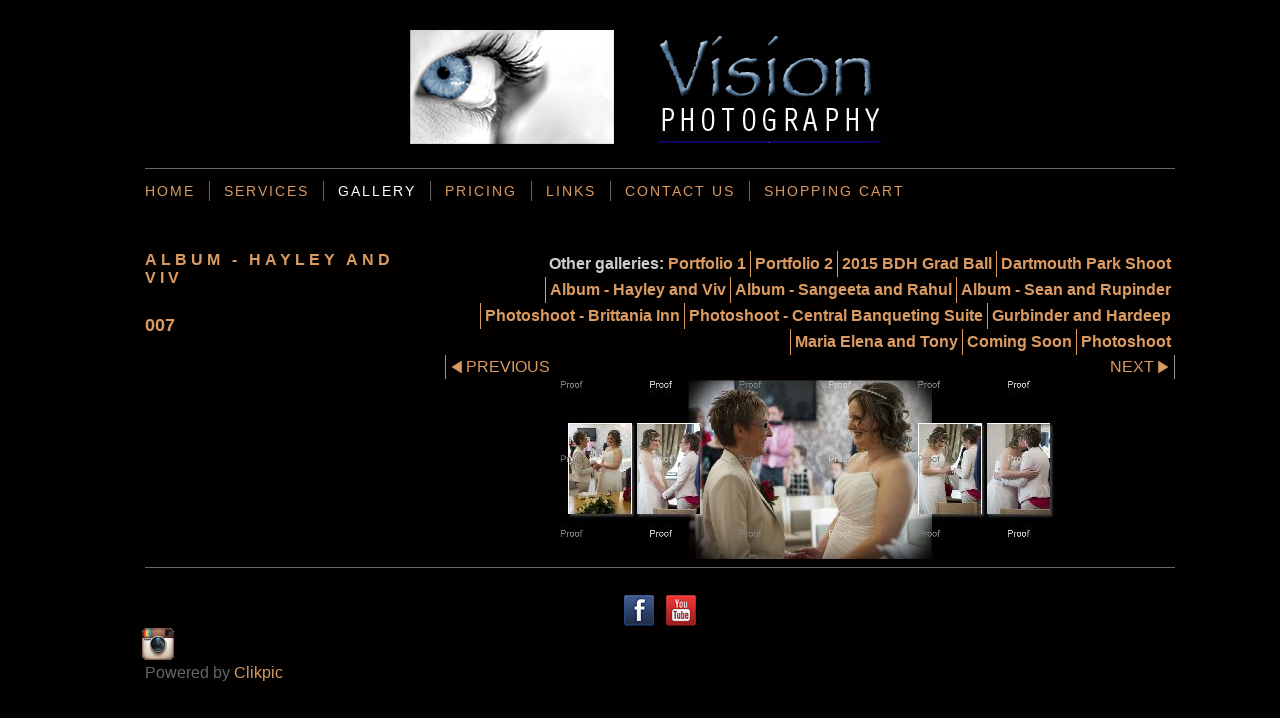

--- FILE ---
content_type: text/html
request_url: https://www.vksphotography.co.uk/photo_13815189.html
body_size: 5151
content:
<!DOCTYPE html>
<html lang='en'>
<head>
 <title>Vision Photography: 007</title>
 <meta name='robots' content='index,follow'>
 <meta name='viewport' content='width=device-width, initial-scale=1.0'>
 <meta name='rating' content='General'>
 <meta http-equiv='content-type' content='text/html; charset=utf-8'>
 <link rel='shortcut icon' href='https://amazon.clikpic.com/vksoni/images/favicon(3).ico'>
 <link rel='canonical' href='https://vksphotography.co.uk/photo_13815189.html'>
 <link rel='stylesheet' href='style.css?c=367'>

</head>

<body class='col-SM section_gallery action_view type_gallery content_13815189' id='body'>
<div id="ubercontainer" data-hasrows="0" data-cols="2" class="container"><div id="header" data-hasrows="0" data-cols="2" class="container"><div id="sitetitle" class="contentsection contentsection-title  scheme-title checkempty"><a href="index.html" class="imageLink"><span class="autoimagewidth"><img src="https://amazon.clikpic.com/vksoni/images/Vision Photography Website Logo3.jpg" width="500" height="120" alt="Vision Photography"></span></a></div></div><div id="topnav" data-hasrows="0" data-cols="2" class="container"><div id="main_menu" class="contentsection contentsection-menu  useSlickNav"><ul class="menu horizontal useSlickNav" id="main_menu_menu"><li class="first"><a class="section_index action_index" href="index.html">Home</a></li><li><a class="section_info action_index" href="info.html">Services</a></li><li><a class="section_gallery action_index" href="gallery.html">Gallery</a><ul class="submenu menu vertical section_gallery action_index useSlickNav" id="menu4_menu"><li id="contentsub_659046_menulink" class="first"><a class="section_gallery content_659046 action_contentview" href="gallery_659046.html">Portfolio 1</a></li><li id="contentsub_659201_menulink"><a class="section_gallery content_659201 action_contentview" href="gallery_659201.html">Portfolio 2</a></li><li id="contentsub_671950_menulink"><a class="section_gallery content_671950 action_contentview" href="gallery_671950.html">2015 BDH Grad Ball</a></li><li id="contentsub_659045_menulink"><a class="section_gallery content_659045 action_contentview" href="gallery_659045.html">Dartmouth Park Shoot</a></li><li id="contentsub_659200_menulink"><a class="section_gallery content_659200 action_contentview" href="gallery_659200.html">Album - Hayley and Viv</a></li><li id="contentsub_659057_menulink"><a class="section_gallery content_659057 action_contentview" href="gallery_659057.html">Album - Sangeeta and Rahul</a></li><li id="contentsub_309453_menulink"><a class="section_gallery content_309453 action_contentview" href="gallery_309453.html">Album - Sean and Rupinder</a></li><li id="contentsub_659034_menulink"><a class="section_gallery content_659034 action_contentview" href="gallery_659034.html">Photoshoot - Brittania Inn</a></li><li id="contentsub_659193_menulink"><a class="section_gallery content_659193 action_contentview" href="gallery_659193.html">Photoshoot - Central Banqueting Suite</a></li><li id="contentsub_309454_menulink"><a class="section_gallery content_309454 action_contentview" href="gallery_309454.html">Gurbinder and Hardeep</a></li><li id="contentsub_309480_menulink"><a class="section_gallery content_309480 action_contentview" href="gallery_309480.html">Maria Elena and Tony</a></li><li id="contentsub_659047_menulink"><a class="section_gallery content_659047 action_contentview" href="gallery_659047.html">Coming Soon</a></li><li id="contentsub_659843_menulink" class="last"><a class="section_gallery content_659843 action_subindex" href="gallery_659843.html">Photoshoot</a><ul class="submenu menu vertical section_gallery content_659843 action_subindex useSlickNav" id="contentsub_659843_menulink_menu"><li id="contentsub_659844_menulink" class="first"><a class="section_gallery content_659844 action_contentview" href="gallery_659844.html">Photoshoot 1</a></li><li id="contentsub_659845_menulink"><a class="section_gallery content_659845 action_contentview" href="gallery_659845.html">Photoshoot 2</a></li><li id="contentsub_659846_menulink" class="last"><a class="section_gallery content_659846 action_contentview" href="gallery_659846.html">Photoshoot 3</a></li></ul></li></ul></li><li><a class="section_prints action_index" href="prints.html">Pricing</a></li><li><a class="section_links action_index" href="links.html">Links</a></li><li><a class="section_contactform action_index" href="contactform.html">Contact us</a></li><li class="last"><a class="section_cart action_index" href="cart.html">Shopping Cart</a></li></ul></div></div><div id="content" class="subcol_wrap expandHeightContainer container" data-hasrows="0" data-cols="2">
	
	<div id="subcol" data-hasrows="0" data-cols="2" class="container"><div id="gallery_title_sub" class="contentsection contentsection-title  scheme-bighead scheme-title checkempty"><div class="sectiontitle gallery_title">Album - Hayley and Viv</div></div><div id="photo_title" class="contentsection contentsection-title  scheme-littlehead scheme-title checkempty"><div class="replaceable_photo-photo_caption">007</div></div><div id="photo_details" class="contentsection contentsection-general  checkempty"><div class="contentpadding "><div class="contentInner"><div class="replaceable_photo-details"></div></div></div></div></div>

	<div id="wrap" class="xcol_wrap container" data-hasrows="0" data-cols="2">

		<div id="maincol" data-hasrows="0" data-cols="2" class="container">

			<div id="maincol_top" data-hasrows="0" data-cols="2" class="container"><div id="gallery_menu" class="contentsection contentsection-menu  useSlickNav scheme-inlinemenus checkempty"><ul class="menu horizontal useSlickNav menu_excludecurrent" id="gallery_menu_menu"><li class="menuTitle">Other galleries:</li><li id="contentsub_659046_menulink" class="first"><a class="section_gallery content_659046 action_contentview" href="gallery_659046.html">Portfolio 1</a></li><li id="contentsub_659201_menulink"><a class="section_gallery content_659201 action_contentview" href="gallery_659201.html">Portfolio 2</a></li><li id="contentsub_671950_menulink"><a class="section_gallery content_671950 action_contentview" href="gallery_671950.html">2015 BDH Grad Ball</a></li><li id="contentsub_659045_menulink"><a class="section_gallery content_659045 action_contentview" href="gallery_659045.html">Dartmouth Park Shoot</a></li><li id="contentsub_659200_menulink"><a class="section_gallery content_659200 action_contentview" href="gallery_659200.html">Album - Hayley and Viv</a></li><li id="contentsub_659057_menulink"><a class="section_gallery content_659057 action_contentview" href="gallery_659057.html">Album - Sangeeta and Rahul</a></li><li id="contentsub_309453_menulink"><a class="section_gallery content_309453 action_contentview" href="gallery_309453.html">Album - Sean and Rupinder</a></li><li id="contentsub_659034_menulink"><a class="section_gallery content_659034 action_contentview" href="gallery_659034.html">Photoshoot - Brittania Inn</a></li><li id="contentsub_659193_menulink"><a class="section_gallery content_659193 action_contentview" href="gallery_659193.html">Photoshoot - Central Banqueting Suite</a></li><li id="contentsub_309454_menulink"><a class="section_gallery content_309454 action_contentview" href="gallery_309454.html">Gurbinder and Hardeep</a></li><li id="contentsub_309480_menulink"><a class="section_gallery content_309480 action_contentview" href="gallery_309480.html">Maria Elena and Tony</a></li><li id="contentsub_659047_menulink"><a class="section_gallery content_659047 action_contentview" href="gallery_659047.html">Coming Soon</a></li><li id="contentsub_659843_menulink" class="last"><a class="section_gallery content_659843 action_subindex" href="gallery_659843.html">Photoshoot</a><ul class="submenu menu vertical section_gallery content_659843 action_subindex useSlickNav" id="contentsub_659843_menulink_menu"><li id="contentsub_659844_menulink" class="first"><a class="section_gallery content_659844 action_contentview" href="gallery_659844.html">Photoshoot 1</a></li><li id="contentsub_659845_menulink"><a class="section_gallery content_659845 action_contentview" href="gallery_659845.html">Photoshoot 2</a></li><li id="contentsub_659846_menulink" class="last"><a class="section_gallery content_659846 action_contentview" href="gallery_659846.html">Photoshoot 3</a></li></ul></li></ul></div><div id="previousnext_container" class="contentsection-container container hasContent" data-hasrows="0" data-cols="2"><div id="previousnext_container_photos" class="contentsection-container scheme-previousnext container hasContent" data-hasrows="0" data-cols="2"><div id="photo_previous" class="contentsection contentsection-button disable_client related-photo_photo action-goPrevious scheme-nav_button"><div class="button clearfix left"><a href="photo_13815188.html" class="imageLink"><span class="icon"><svg xmlns="http://www.w3.org/2000/svg" version="1.1" x="0px" y="0px" viewbox="0 0 20 20" preserveaspectratio="none" xml:space="preserve" enable-background="new 0 0 20 20"><polygon points="16 0 16 20 0 10 " /></svg></span><span class="caption">Previous</span></a></div></div><div id="photo_next" class="contentsection contentsection-button disable_client related-photo_photo action-goNext scheme-nav_button scheme-pagination-right scheme-next"><div class="button clearfix right"><a href="photo_13815190.html" class="imageLink"><span class="icon"><svg xmlns="http://www.w3.org/2000/svg" version="1.1" x="0px" y="0px" viewbox="0 0 20 20" preserveaspectratio="none" xml:space="preserve" enable-background="new 0 0 20 20"><polygon points="4 0 4 20 20 10 " /></svg></span><span class="caption">Next</span></a></div></div></div></div><div id="photo_photo" class="contentsection contentsection-photo clikAlign-flexi scheme-rotator"><div class="contentpadding "><div class="contentInner"><div id="imagePhoto_13815189" class="photo"><img class="mainphoto photo" src="https://amazon.clikpic.com/vksoni/images/0072.jpg" id="mainPic" name="mainPic" alt="007"></div><div class="containerWrap"></div></div></div></div></div>

			

			
			
			

		</div>

		

	</div>

	
</div><div id="footer" data-hasrows="0" data-cols="2" class="container"><div id="social_media" class="contentsection-container container hasContent" data-hasrows="0" data-cols="2"><div id="cs_7326887" class="contentsection contentsection-button disable_never scheme-standard_button_image"><div class="button clearfix left"></div></div><div id="facebook" class="contentsection contentsection-button disable_never scheme-social_button scheme-standard_button_image"><div class="button clearfix left"><a href="https://www.facebook.com/vksphotos?ref=hl" class="imageLink"><span class="icon"><img src="https://duau18opsnf8i.cloudfront.net/_common/_graphics/social/32x32-facebook.png" width="32" height="32"></span></a></div></div><div id="youtube" class="contentsection contentsection-button disable_never scheme-social_button scheme-standard_button_image"><div class="button clearfix left"><a href="http://www.youtube.com/your-name-here" class="imageLink"><span class="icon"><img src="https://duau18opsnf8i.cloudfront.net/_common/_graphics/social/32x32-youtube.png" width="32" height="32"></span></a></div></div><div id="cs_7326888" class="contentsection contentsection-button disable_never scheme-standard_button_image"><div class="button clearfix left"><a href="https://instagram.com/vksphotography/" class="imageLink"><span class="icon"><img src="https://amazon.clikpic.com/vksoni/images/Instagram_Logo2.png" width="32" height="32"></span></a></div></div></div><div id="poweredby" class="contentsection contentsection-text  contentsection-read_only checkempty"><div class="listitem first">Powered by <a target="_blank" title="" href="http://www.clikpic.com">Clikpic</a></div></div></div><div id="photo_popup" class="contentsection-popup_container container hasContent  position-absolute valign-top halign-center" data-hasrows="0" data-cols="2"><div id="photo_popup_photo" class="contentsection contentsection-photo clikAlign-Hshrink clikAlign-center clikAlign-Vshrink clikAlign-top scheme-rotator"><div class="contentpadding "><div class="contentInner"><div id="imagePhoto_13815189" class="photo"><img class="mainphoto photo" src="https://amazon.clikpic.com/vksoni/images/0072.jpg" id="mainPic" name="mainPic" alt="007"></div><div class="containerWrap"></div></div></div></div><div id="photo_popup_next" class="contentsection contentsection-button disable_never scheme-nav_button scheme-popup_buttons scheme-next scheme-button_right"><div class="button clearfix right"><a href="" class="imageLink"><span class="icon"><svg xmlns="http://www.w3.org/2000/svg" version="1.1" x="0px" y="0px" viewbox="0 0 20 20" preserveaspectratio="none" xml:space="preserve" enable-background="new 0 0 20 20"><polygon points="4 0 4 20 20 10 " /></svg></span><span class="caption">Next</span></a></div></div><div id="photo_popup_previous" class="contentsection contentsection-button disable_never scheme-nav_button scheme-popup_buttons"><div class="button clearfix left"><a href="" class="imageLink"><span class="icon"><svg xmlns="http://www.w3.org/2000/svg" version="1.1" x="0px" y="0px" viewbox="0 0 20 20" preserveaspectratio="none" xml:space="preserve" enable-background="new 0 0 20 20"><polygon points="16 0 16 20 0 10 " /></svg></span><span class="caption">Previous</span></a></div></div><div id="photo_popup_title" class="contentsection contentsection-general  scheme-title"><div class="contentpadding "><div class="contentInner"><span class="replaceable replaceable_photo-caption"></span></div></div></div><div id="photo_popup_close" class="contentsection contentsection-button disable_never scheme-nav_button scheme-popup_buttons scheme-button_close"><div class="button clearfix left"><span class="icon"><svg version="1.1" xmlns="http://www.w3.org/2000/svg" xmlns:xlink="http://www.w3.org/1999/xlink" x="0px" y="0px" preserveaspectratio="none" width="357px" height="357px" viewbox="0 0 357 357" style="enable-background:new 0 0 357 357;" xml:space="preserve">
<polygon points="357,35.7 321.3,0 178.5,142.8 35.7,0 0,35.7 142.8,178.5 0,321.3 35.7,357 178.5,214.2 321.3,357 357,321.3 
214.2,178.5 		" />
</svg></span><span class="caption"></span></div></div><div id="photo_popup_details" class="contentsection contentsection-general "><div class="contentpadding "><div class="contentInner"><div class="replaceable_photo-details"></div></div></div></div></div></div><div id="background"></div><script>
	 if( !('clik' in window) ) clik = {}; clik.viewports = [{"minwidth":0,"contentsections":{"photo_popup":{"position":"absolute","vertical":0,"orientation_h":"center","orientation_v":"top"},"photo_popup_next":{"position":"absolute","vertical":50,"horizontal":0,"orientation_h":"right","orientation_v":"top"},"photo_popup_close":{"position":"absolute","ownWidth":12,"vertical":3,"horizontal":3,"orientation_h":"right","orientation_v":"top"},"photo_popup_previous":{"position":"absolute","vertical":50,"horizontal":0,"orientation_h":"left","orientation_v":"top"},"photo_next":{"position":"absolute","vertical":0,"horizontal":0,"orientation_h":"right","orientation_v":"top"},"youtube":{"position":"inline","orientation_h":"center","orientation_v":"middle"},"facebook":{"position":"inline","orientation_h":"center","orientation_v":"middle"}},"xcol":1,"subcol":1,"name":"main","maxwidth":0},{"minwidth":0,"contentsections":{},"xcol":0,"subcol":1,"name":"mid","maxwidth":980},{"minwidth":0,"contentsections":{"footer_center":{"ownWidth":"auto"},"footer_right":{"position":"static","ownWidth":"auto"},"footer_left":{"position":"static","ownWidth":"auto"}},"xcol":0,"subcol":0,"name":"mobile","maxwidth":600}]; clik.getGalleryUrl = 'gallery-{galleries_id}.js'; clik.mobileThreshold = 600;
</script>
 <script src="//ajax.googleapis.com/ajax/libs/jquery/1.11.3/jquery.min.js"></script>
 <script src="/_common/_scripts/_min/jquery-migrate-1.2.1.min.js"></script>
 <script src="/_common/_scripts/_min/jquery.clikUtils_v7.190211.min.js"></script>
 <script src="/_common/_scripts/_min/clik.default.pack.js"></script>
 <script src="/_common/_scripts/_min/clik.cart.pack.js"></script>
 <script src="/_common/_scripts/_min/jquery.slicknav_v1.0.4.2.min.js"></script>
 <script src="/_common/_scripts/_min/jquery.clikCommon_v1.min.js"></script>
 <script src="/_common/_scripts/_min/jquery.clikPopup_2.2.min.js"></script>
 <script src="/_common/_scripts/_min/jquery.clikSlideshow_1.8.2.min.js"></script>
 <script src="/_common/_scripts/_min/jquery.clikMenu_v4.min.js"></script>
 <script src="/_common/_scripts/_min/mustache_2.2.1.min.js"></script>
 <script src="/_common/_scripts/_min/jquery.lightbox_me.min.js"></script>
 <script src="/_common/_scripts/_min/jquery.touchSwipe_v1.6.min.js"></script>
 <script src='./clikpic.js?c=367'></script>
 <script src='./payment.js?c=367'></script>
 <script src='./image_sets.js?c=367'></script>
 <script src='./gallery-659200.js?c=367'></script>

		<script>

		  if( ('clik' in window) && ('cookieDeclined' in clik) && clik.cookieDeclined() )  {
		  	// disable GA if cookies are declined
		  	window['ga-disable-UA-25436743-1'] = true;
		  }

		  (function(i,s,o,g,r,a,m){i['GoogleAnalyticsObject']=r;i[r]=i[r]||function(){
		  (i[r].q=i[r].q||[]).push(arguments)},i[r].l=1*new Date();a=s.createElement(o),
		  m=s.getElementsByTagName(o)[0];a.async=1;a.src=g;m.parentNode.insertBefore(a,m)
		  })(window,document,'script','https://www.google-analytics.com/analytics.js','ga');

		  ga('create', 'UA-25436743-1', 'auto');
		  ga('send', 'pageview');

		</script>

		<script>
jQuery(document).ready(function(){
	$('#photo_popup').bind('initialiseContent', function(e){ 	if (!$(this).data('initialized')) { 		$(this).parent().clikAlign(true,true); 		
clik.rotator.init({"autoHidePanels":1,"useTouch":true,"adjustPanelWidth":false,"cropOutsidePadding":true,"touchThreshold":75,"showPanels":0,"stopOnHover":1,"initialTimeout":5000,"photoSpacing":10,"timeout":0,"element":"#photo_popup_photo div.photo","showControls":0,"updateHash":true,"relatedContentSections":"#photo_popup","updateHistory":false,"autoHideControls":false,"speed":1000,"updateDocumentTitle":false,"photoArray":"photos","keyControl":1,"cycle":true,"useNavImages":false,"transitionMode":"fade","randomiseAll":false,"randomise":true,"link":"next","touchFallbackToMouseEvents":false,"image_sets_id":"gallery"}); 		$(this).data('initialized',1); 	} 	$(this).parent().clikAlign(true,true); }); $('body').clikAlign(true,true);
$('#main_menu').find('>.menu').slicknav({"removeIds":false,"arrowPosition":"after","buttonIconAlign":"left","duration":300,"removeItems":".menuTitle","keepAClasses":true,"parentTag":"a","allowParentLinks":true,"closeOnClick":false,"removeStyles":false,"duplicate":true,"openedSymbol":"<svg \txmlns=\"http://www.w3.org/2000/svg\" version=\"1.1\" xml:space=\"preserve\" viewBox=\"0 0 20 20\" preserveAspectRatio=\"none\"><polygon points=\"0 0 20 0 10 17.32\"/></svg>","nestedParentLinks":true,"showChildren":false,"label":"","easingClose":"swing","hamburgerIcon":"<svg xmlns=\"http://www.w3.org/2000/svg\" version=\"1.1\" x=\"0px\" y=\"0px\" viewBox=\"0 0 32 32\" preserveAspectRatio=\"none\" xml:space=\"preserve\" enable-background=\"new 0 0 32 32\"><path d=\"M4,10h24c1.104,0,2-0.896,2-2s-0.896-2-2-2H4C2.896,6,2,6.896,2,8S2.896,10,4,10z M28,14H4c-1.104,0-2,0.896-2,2  s0.896,2,2,2h24c1.104,0,2-0.896,2-2S29.104,14,28,14z M28,22H4c-1.104,0-2,0.896-2,2s0.896,2,2,2h24c1.104,0,2-0.896,2-2  S29.104,22,28,22z\"/></svg>","button_prependTo":"#header","listPosition":"normal","prependTo":"#topnav","easingOpen":"swing","closedSymbol":"<svg \txmlns=\"http://www.w3.org/2000/svg\" version=\"1.1\" xml:space=\"preserve\" viewBox=\"0 0 20 20\" preserveAspectRatio=\"none\"><polygon points=\"0 0 0 20 17.32 10\"/></svg>","removeClasses":true});$('.slicknav-of-main_menu .slicknav_nav').menuHighlight('current').end(); $('#main_menu').find('>.menu').menuHighlight('current').end().clikMenu({"menu_submenus":true,"menu_opencurrent":false,"insertAfter":"self","submenuPosClass":"","menu_rollovermenus":1,"menu_hideothers":false,"menu_opencurrentparent":false});$('div.contentsection-submenu.submenus-of-main_menu').find('>.menu').menuHighlight('current').end().clikSubMenu({"menu_speed":300,"menu_opencurrent":false,"menu_orientation":"vertical","menu_subminwidth":0,"positionAtH":"right","menu_positioning":"relative","positionAtV":"bottom","menu_rollovermenus":1,"offsetH":0,"menu_animation":"opacity","menu_hideothers":false,"offsetV":0,"menu_opencurrentparent":false});
$('#gallery_menu').find('>.menu').slicknav({"removeIds":false,"arrowPosition":"after","buttonIconAlign":"left","duration":300,"removeItems":".menuTitle","keepAClasses":true,"parentTag":"a","allowParentLinks":true,"closeOnClick":false,"removeStyles":false,"duplicate":true,"openedSymbol":"<svg \txmlns=\"http://www.w3.org/2000/svg\" version=\"1.1\" xml:space=\"preserve\" viewBox=\"0 0 20 20\" preserveAspectRatio=\"none\"><polygon points=\"0 0 20 0 10 17.32\"/></svg>","nestedParentLinks":true,"showChildren":false,"label":"Other galleries:","easingClose":"swing","hamburgerIcon":"<svg xmlns=\"http://www.w3.org/2000/svg\" version=\"1.1\" x=\"0px\" y=\"0px\" viewBox=\"0 0 32 32\" preserveAspectRatio=\"none\" xml:space=\"preserve\" enable-background=\"new 0 0 32 32\"><path d=\"M4,10h24c1.104,0,2-0.896,2-2s-0.896-2-2-2H4C2.896,6,2,6.896,2,8S2.896,10,4,10z M28,14H4c-1.104,0-2,0.896-2,2  s0.896,2,2,2h24c1.104,0,2-0.896,2-2S29.104,14,28,14z M28,22H4c-1.104,0-2,0.896-2,2s0.896,2,2,2h24c1.104,0,2-0.896,2-2  S29.104,22,28,22z\"/></svg>","button_prependTo":"this","listPosition":"normal","prependTo":"#gallery_menu","easingOpen":"swing","closedSymbol":"<svg \txmlns=\"http://www.w3.org/2000/svg\" version=\"1.1\" xml:space=\"preserve\" viewBox=\"0 0 20 20\" preserveAspectRatio=\"none\"><polygon points=\"0 0 0 20 17.32 10\"/></svg>","removeClasses":true});$('#gallery_menu .slicknav_nav').menuHighlight('current').end(); $('#gallery_menu').find('>.menu').menuHighlight('current').end().clikMenu({"menu_submenus":true,"menu_opencurrent":0,"insertAfter":"self","submenuPosClass":"","menu_rollovermenus":0,"menu_hideothers":false,"menu_opencurrentparent":false});$('div.contentsection-submenu.submenus-of-gallery_menu').find('>.menu').menuHighlight('current').end().clikSubMenu({"menu_speed":300,"menu_opencurrent":0,"menu_orientation":"vertical","menu_subminwidth":0,"positionAtH":"right","menu_positioning":"relative","positionAtV":"bottom","menu_rollovermenus":0,"offsetH":0,"menu_animation":"opacity","menu_hideothers":false,"offsetV":0,"menu_opencurrentparent":false});
clik.rotator.init({"autoHidePanels":1,"useTouch":true,"adjustPanelWidth":false,"cropOutsidePadding":true,"touchThreshold":75,"showPanels":false,"stopOnHover":1,"initialTimeout":0,"photoSpacing":10,"timeout":0,"element":"#photo_photo div.photo","showControls":false,"updateHash":1,"relatedContentSections":"#photo_title,#photo_details,#location_text,#gallery_others,#photo_description","updateHistory":1,"autoHideControls":false,"speed":0,"updateDocumentTitle":1,"photoArray":"photos","keyControl":1,"cycle":true,"useNavImages":false,"transitionMode":"fade","randomiseAll":false,"randomise":true,"link":"next","touchFallbackToMouseEvents":false,"image_sets_id":"gallery"});
$("#photo_previous").on("click.clikAction",function(e){ $("#photo_photo").trigger("goPrevious"); return false;});
$("#photo_next").on("click.clikAction",function(e){ $("#photo_photo").trigger("goNext"); return false;});
$('#photo_popup').clikPopup({"classPrefix":"lb-photo_popup","autoHideControls":true,"cycle":false,"overlaySpeed":200,"popup":"#photo_popup","showOverlay":true,"appearEffect":"fadeIn","lightboxSpeed":200});
			
			(function(){
				var cs;
				$('#photo_popup')
				.hide().bind('open', function(e, options){
					cs = $(this).lightbox_me($.extend(
						{"classPrefix":"lb-photo_popup","autoHideControls":true,"cycle":false,"overlaySpeed":200,"popup":"#photo_popup","showOverlay":true,"appearEffect":"fadeIn","lightboxSpeed":200},
						options,
						{onLoad: function(){cs.trigger('initialiseContent');}}
					));
				})
				.undelegate('[id=photo_popup_close], a.close', 'click').delegate('[id=photo_popup_close], a.close', 'click', function(){
					cs.trigger('close');
					return false;
				})
				.trigger('popupInit');
			})();
$('#photo_popup_next a').bind('click.photoControl',function(){$('#photo_popup_photo').trigger('goNext'); return false;});
$('#photo_popup_previous a').bind('click.photoControl',function(){$('#photo_popup_photo').trigger('goPrevious'); return false;}); $('.inlineImage .imageLink').filter(function(){return $(this).find('img.popup').length}).clikPopup({ parentSelector : 'a.imageLink', inlineImageMode: true });$('body').delegate('a[data-cs]', 'click', function(){var cs = $(this).data('cs');$('#'+cs+'.contentsection-popup_container').trigger('open');return false;});
});
</script>
<img width='0' height='0' alt='' style='margin:0; height:0; width:0; padding:0; border:0;' src='counter.cfm?section=gallery&site=vksoni&type=gif'>

</body>
</html>


--- FILE ---
content_type: application/javascript
request_url: https://www.vksphotography.co.uk/clikpic.js?c=367
body_size: 8352
content:
window.thumbnails = {};
thumbnails[13934836] = clik.newPhoto({"height":81,"caption":"Coming Soon","galleries_id":659843,"server_id":68,"width":130,"alt":"Coming Soon","id":"13934836","link":"photo_13934836.html","src":"Coming_Soon_thumb.jpg"}, 1);
thumbnails[13935145] = clik.newPhoto({"height":81,"caption":"Coming Soon","galleries_id":659844,"server_id":68,"width":130,"alt":"Coming Soon","id":"13935145","link":"photo_13935145.html","src":"Coming_Soon_thumb.jpg"}, 1);
thumbnails[13814982] = clik.newPhoto({"height":87,"caption":"Studio Session CB 001","galleries_id":659193,"server_id":68,"width":130,"alt":"Studio Session CB 001","id":"13814982","link":"photo_13814982.html","src":"Studio_Session_CB_001_thumb.jpg"}, 1);
thumbnails[13815063] = clik.newPhoto({"height":87,"caption":"Studio Session CB 007","galleries_id":659193,"server_id":68,"width":130,"alt":"Studio Session CB 007","id":"13815063","link":"photo_13815063.html","src":"Studio_Session_CB_007_thumb.jpg"}, 1);
thumbnails[13815074] = clik.newPhoto({"height":87,"caption":"Studio Session 01","galleries_id":659034,"server_id":68,"width":130,"alt":"Studio Session 01","id":"13815074","link":"photo_13815074.html","src":"Studio_Session_01_thumb.jpg"}, 1);
thumbnails[13815089] = clik.newPhoto({"height":90,"caption":"Dartmouth Park Shoot 03 copy","galleries_id":659045,"server_id":68,"width":130,"alt":"Dartmouth Park Shoot 03 copy","id":"13815089","link":"photo_13815089.html","src":"Dartmouth_Park_Shoot_03_copy1_thumb.jpg"}, 1);
thumbnails[13815135] = clik.newPhoto({"height":86,"caption":"Gurbinder and Hardeep 04","galleries_id":309454,"server_id":68,"width":130,"alt":"Gurbinder and Hardeep 04","id":"13815135","link":"photo_13815135.html","src":"Gurbinder_and_Hardeep_04_thumb.JPG"}, 1);
thumbnails[13815142] = clik.newPhoto({"height":196,"caption":"Mel and Tony First Dance","galleries_id":309480,"server_id":68,"width":130,"alt":"Mel and Tony First Dance","id":"13815142","link":"photo_13815142.html","src":"Mel_and_Tony_First_Dance_1_thumb.jpg"}, 1);
thumbnails[13815154] = clik.newPhoto({"height":86,"caption":"Eyes","galleries_id":659047,"server_id":68,"width":130,"alt":"Eyes","id":"13815154","link":"photo_13815154.html","src":"Eyes_2_thumb.jpg"}, 1);
thumbnails[13815156] = clik.newPhoto({"height":47,"caption":"001","galleries_id":659057,"server_id":68,"width":130,"alt":"001","id":"13815156","link":"photo_13815156.html","src":"0011_thumb.jpg"}, 1);
thumbnails[13815172] = clik.newPhoto({"height":86,"caption":"Sean and Rupinder 03","galleries_id":309453,"server_id":68,"width":130,"alt":"Sean and Rupinder 03","id":"13815172","link":"photo_13815172.html","src":"Sean_and_Rapinder_4_thumb.jpg"}, 1);
thumbnails[13815186] = clik.newPhoto({"height":47,"caption":"001","galleries_id":659200,"server_id":68,"width":130,"alt":"001","id":"13815186","link":"photo_13815186.html","src":"0012_thumb.jpg"}, 1);
thumbnails[13815210] = clik.newPhoto({"height":89,"caption":"Aimee 1","galleries_id":659046,"server_id":68,"width":130,"alt":"Aimee 1","id":"13815210","link":"photo_13815210.html","src":"Aimee_1_thumb.jpg"}, 1);
thumbnails[13815243] = clik.newPhoto({"height":87,"caption":"Aston Martin DB S 02","galleries_id":659201,"server_id":68,"width":130,"alt":"Aston Martin DB S 02","id":"13815243","link":"photo_13815243.html","src":"Aston_Martin_DB_S_3_thumb.jpg"}, 1);
thumbnails[14253361] = clik.newPhoto({"height":196,"caption":"Grad Ball 2015 w01","galleries_id":671950,"server_id":68,"width":130,"alt":"Grad Ball 2015 w01","id":"14253361","link":"photo_14253361.html","src":"Grad_Ball_2015_w01_thumb.jpg"}, 1);
thumbnails[13814983] = clik.newPhoto({"height":87,"caption":"Studio Session CB 002","galleries_id":659193,"server_id":68,"width":130,"alt":"Studio Session CB 002","id":"13814983","link":"photo_13814983.html","src":"Studio_Session_CB_002_thumb.jpg"}, 1);
thumbnails[13815064] = clik.newPhoto({"height":87,"caption":"Studio Session CB 009","galleries_id":659193,"server_id":68,"width":130,"alt":"Studio Session CB 009","id":"13815064","link":"photo_13815064.html","src":"Studio_Session_CB_009_thumb.jpg"}, 1);
thumbnails[13815090] = clik.newPhoto({"height":87,"caption":"Dartmouth Park Shoot 07 copy","galleries_id":659045,"server_id":68,"width":130,"alt":"Dartmouth Park Shoot 07 copy","id":"13815090","link":"photo_13815090.html","src":"Dartmouth_Park_Shoot_07_copy1_thumb.jpg"}, 1);
thumbnails[13815136] = clik.newPhoto({"height":86,"caption":"Gurbinder and Hardeep 07","galleries_id":309454,"server_id":68,"width":130,"alt":"Gurbinder and Hardeep 07","id":"13815136","link":"photo_13815136.html","src":"Gurbinder_and_Hardeep_07_thumb.jpg"}, 1);
thumbnails[13815143] = clik.newPhoto({"height":86,"caption":"Mel and Tony 01","galleries_id":309480,"server_id":68,"width":130,"alt":"Mel and Tony 01","id":"13815143","link":"photo_13815143.html","src":"Mel_and_Tony_2_thumb.jpg"}, 1);
thumbnails[13815157] = clik.newPhoto({"height":47,"caption":"003","galleries_id":659057,"server_id":68,"width":130,"alt":"003","id":"13815157","link":"photo_13815157.html","src":"0031_thumb.jpg"}, 1);
thumbnails[13815173] = clik.newPhoto({"height":86,"caption":"Sean and Rupinder 04","galleries_id":309453,"server_id":68,"width":130,"alt":"Sean and Rupinder 04","id":"13815173","link":"photo_13815173.html","src":"Sean_and_Rapinder_5_thumb.jpg"}, 1);
thumbnails[13815187] = clik.newPhoto({"height":47,"caption":"003","galleries_id":659200,"server_id":68,"width":130,"alt":"003","id":"13815187","link":"photo_13815187.html","src":"0032_thumb.jpg"}, 1);
thumbnails[13815211] = clik.newPhoto({"height":89,"caption":"Aimee 2","galleries_id":659046,"server_id":68,"width":130,"alt":"Aimee 2","id":"13815211","link":"photo_13815211.html","src":"Aimee_2_thumb.jpg"}, 1);
thumbnails[13815244] = clik.newPhoto({"height":86,"caption":"Aston Martin DB S 03","galleries_id":659201,"server_id":68,"width":130,"alt":"Aston Martin DB S 03","id":"13815244","link":"photo_13815244.html","src":"Aston_Martin_DB_S_5_thumb.jpg"}, 1);
thumbnails[13829754] = clik.newPhoto({"height":81,"caption":"Coming Soon","galleries_id":659845,"server_id":68,"width":130,"alt":"Coming Soon","id":"13829754","link":"photo_13829754.html","src":"Coming_Soon2_thumb.jpg"}, 1);
thumbnails[14253362] = clik.newPhoto({"height":196,"caption":"Grad Ball 2015 w02","galleries_id":671950,"server_id":68,"width":130,"alt":"Grad Ball 2015 w02","id":"14253362","link":"photo_14253362.html","src":"Grad_Ball_2015_w02_thumb.jpg"}, 1);
thumbnails[13814984] = clik.newPhoto({"height":196,"caption":"Studio Session CB 003","galleries_id":659193,"server_id":68,"width":130,"alt":"Studio Session CB 003","id":"13814984","link":"photo_13814984.html","src":"Studio_Session_CB_003_thumb.jpg"}, 1);
thumbnails[13815065] = clik.newPhoto({"height":196,"caption":"Studio Session CB 010","galleries_id":659193,"server_id":68,"width":130,"alt":"Studio Session CB 010","id":"13815065","link":"photo_13815065.html","src":"Studio_Session_CB_010_thumb.jpg"}, 1);
thumbnails[13815076] = clik.newPhoto({"height":87,"caption":"Studio Session 05","galleries_id":659034,"server_id":68,"width":130,"alt":"Studio Session 05","id":"13815076","link":"photo_13815076.html","src":"Studio_Session_05_thumb.jpg"}, 1);
thumbnails[13815091] = clik.newPhoto({"height":87,"caption":"Dartmouth Park Shoot 08 copy","galleries_id":659045,"server_id":68,"width":130,"alt":"Dartmouth Park Shoot 08 copy","id":"13815091","link":"photo_13815091.html","src":"Dartmouth_Park_Shoot_08_copy_thumb.jpg"}, 1);
thumbnails[13815137] = clik.newPhoto({"height":86,"caption":"Gurbinder and Hardeep 13","galleries_id":309454,"server_id":68,"width":130,"alt":"Gurbinder and Hardeep 13","id":"13815137","link":"photo_13815137.html","src":"Gurbinder_and_Hardeep_13_thumb.jpg"}, 1);
thumbnails[13815144] = clik.newPhoto({"height":86,"caption":"Mel and Tony 02","galleries_id":309480,"server_id":68,"width":130,"alt":"Mel and Tony 02","id":"13815144","link":"photo_13815144.html","src":"Mel_and_Tony_3_thumb.jpg"}, 1);
thumbnails[13815158] = clik.newPhoto({"height":47,"caption":"005","galleries_id":659057,"server_id":68,"width":130,"alt":"005","id":"13815158","link":"photo_13815158.html","src":"0051_thumb.jpg"}, 1);
thumbnails[13815174] = clik.newPhoto({"height":86,"caption":"Sean and Rupinder 05","galleries_id":309453,"server_id":68,"width":130,"alt":"Sean and Rupinder 05","id":"13815174","link":"photo_13815174.html","src":"Sean_and_Rapinder_6_thumb.jpg"}, 1);
thumbnails[13815188] = clik.newPhoto({"height":47,"caption":"005","galleries_id":659200,"server_id":68,"width":130,"alt":"005","id":"13815188","link":"photo_13815188.html","src":"0052_thumb.jpg"}, 1);
thumbnails[13815246] = clik.newPhoto({"height":87,"caption":"Candles","galleries_id":659201,"server_id":68,"width":130,"alt":"Candles","id":"13815246","link":"photo_13815246.html","src":"Candles_1_thumb.jpg"}, 1);
thumbnails[13829756] = clik.newPhoto({"height":81,"caption":"Coming Soon","galleries_id":659846,"server_id":68,"width":130,"alt":"Coming Soon","id":"13829756","link":"photo_13829756.html","src":"Coming_Soon3_thumb.jpg"}, 1);
thumbnails[14253363] = clik.newPhoto({"height":196,"caption":"Grad Ball 2015 w03","galleries_id":671950,"server_id":68,"width":130,"alt":"Grad Ball 2015 w03","id":"14253363","link":"photo_14253363.html","src":"Grad_Ball_2015_w03_thumb.jpg"}, 1);
thumbnails[13815066] = clik.newPhoto({"height":196,"caption":"Studio Session CB 011","galleries_id":659193,"server_id":68,"width":130,"alt":"Studio Session CB 011","id":"13815066","link":"photo_13815066.html","src":"Studio_Session_CB_011_thumb.jpg"}, 1);
thumbnails[13815077] = clik.newPhoto({"height":87,"caption":"Studio Session 06","galleries_id":659034,"server_id":68,"width":130,"alt":"Studio Session 06","id":"13815077","link":"photo_13815077.html","src":"Studio_Session_06_thumb.jpg"}, 1);
thumbnails[13815092] = clik.newPhoto({"height":196,"caption":"Dartmouth Park Shoot 09 copy","galleries_id":659045,"server_id":68,"width":130,"alt":"Dartmouth Park Shoot 09 copy","id":"13815092","link":"photo_13815092.html","src":"Dartmouth_Park_Shoot_09_copy1_thumb.jpg"}, 1);
thumbnails[13815138] = clik.newPhoto({"height":86,"caption":"Gurbinder and Hardeep 14","galleries_id":309454,"server_id":68,"width":130,"alt":"Gurbinder and Hardeep 14","id":"13815138","link":"photo_13815138.html","src":"Gurbinder_and_Hardeep_14_thumb.jpg"}, 1);
thumbnails[13815145] = clik.newPhoto({"height":86,"caption":"Mel and Tony 03","galleries_id":309480,"server_id":68,"width":130,"alt":"Mel and Tony 03","id":"13815145","link":"photo_13815145.html","src":"Mel_and_Tony_4_thumb.jpg"}, 1);
thumbnails[13815159] = clik.newPhoto({"height":47,"caption":"007","galleries_id":659057,"server_id":68,"width":130,"alt":"007","id":"13815159","link":"photo_13815159.html","src":"0071_thumb.jpg"}, 1);
thumbnails[13815175] = clik.newPhoto({"height":86,"caption":"Sean and Rupinder 06","galleries_id":309453,"server_id":68,"width":130,"alt":"Sean and Rupinder 06","id":"13815175","link":"photo_13815175.html","src":"Sean_and_Rapinder_7_thumb.jpg"}, 1);
thumbnails[13815189] = clik.newPhoto({"height":47,"caption":"007","galleries_id":659200,"server_id":68,"width":130,"alt":"007","id":"13815189","link":"photo_13815189.html","src":"0072_thumb.jpg"}, 1);
thumbnails[13817910] = clik.newPhoto({"height":86,"caption":"Chandelier","galleries_id":659201,"server_id":68,"width":130,"alt":"Chandelier","id":"13817910","link":"photo_13817910.html","src":"Chandelier_thumb.JPG"}, 1);
thumbnails[14253364] = clik.newPhoto({"height":196,"caption":"Grad Ball 2015 w04","galleries_id":671950,"server_id":68,"width":130,"alt":"Grad Ball 2015 w04","id":"14253364","link":"photo_14253364.html","src":"Grad_Ball_2015_w04_thumb.jpg"}, 1);
thumbnails[13815079] = clik.newPhoto({"height":86,"caption":"Studio Session 07","galleries_id":659034,"server_id":68,"width":130,"alt":"Studio Session 07","id":"13815079","link":"photo_13815079.html","src":"Studio_Session_07_thumb.jpg"}, 1);
thumbnails[13815093] = clik.newPhoto({"height":90,"caption":"Dartmouth Park Shoot 12 copy","galleries_id":659045,"server_id":68,"width":130,"alt":"Dartmouth Park Shoot 12 copy","id":"13815093","link":"photo_13815093.html","src":"Dartmouth_Park_Shoot_12_copy1_thumb.jpg"}, 1);
thumbnails[13815140] = clik.newPhoto({"height":86,"caption":"Gurbinder and Hardeep 16 Whispy Portrait","galleries_id":309454,"server_id":68,"width":130,"alt":"Gurbinder and Hardeep 16 Whispy Portrait","id":"13815140","link":"photo_13815140.html","src":"Gurbinder_and_Hardeep_16_Whispy_Portrait_1_thumb.jpg"}, 1);
thumbnails[13815146] = clik.newPhoto({"height":86,"caption":"Mel and Tony 04","galleries_id":309480,"server_id":68,"width":130,"alt":"Mel and Tony 04","id":"13815146","link":"photo_13815146.html","src":"Mel_and_Tony_5_thumb.jpg"}, 1);
thumbnails[13815160] = clik.newPhoto({"height":47,"caption":"011","galleries_id":659057,"server_id":68,"width":130,"alt":"011","id":"13815160","link":"photo_13815160.html","src":"0111_thumb.jpg"}, 1);
thumbnails[13815176] = clik.newPhoto({"height":86,"caption":"Sean and Rupinder 07","galleries_id":309453,"server_id":68,"width":130,"alt":"Sean and Rupinder 07","id":"13815176","link":"photo_13815176.html","src":"Sean_and_Rapinder_07_thumb.jpg"}, 1);
thumbnails[13815190] = clik.newPhoto({"height":47,"caption":"009","galleries_id":659200,"server_id":68,"width":130,"alt":"009","id":"13815190","link":"photo_13815190.html","src":"009_thumb.jpg"}, 1);
thumbnails[13815214] = clik.newPhoto({"height":92,"caption":"Anita 01","galleries_id":659046,"server_id":68,"width":130,"alt":"Anita 01","id":"13815214","link":"photo_13815214.html","src":"Anita_01_thumb.jpg"}, 1);
thumbnails[13815247] = clik.newPhoto({"height":87,"caption":"Clown","galleries_id":659201,"server_id":68,"width":130,"alt":"Clown","id":"13815247","link":"photo_13815247.html","src":"Clown_1_thumb.jpg"}, 1);
thumbnails[14253365] = clik.newPhoto({"height":196,"caption":"Grad Ball 2015 w05","galleries_id":671950,"server_id":68,"width":130,"alt":"Grad Ball 2015 w05","id":"14253365","link":"photo_14253365.html","src":"Grad_Ball_2015_w05_thumb.jpg"}, 1);
thumbnails[13815068] = clik.newPhoto({"height":196,"caption":"Studio Session CB 013","galleries_id":659193,"server_id":68,"width":130,"alt":"Studio Session CB 013","id":"13815068","link":"photo_13815068.html","src":"Studio_Session_CB_013_thumb.jpg"}, 1);
thumbnails[13815080] = clik.newPhoto({"height":87,"caption":"Studio Session 08","galleries_id":659034,"server_id":68,"width":130,"alt":"Studio Session 08","id":"13815080","link":"photo_13815080.html","src":"Studio_Session_08_thumb.jpg"}, 1);
thumbnails[13815082] = clik.newPhoto({"height":86,"caption":"Studio Session 11","galleries_id":659034,"server_id":68,"width":130,"alt":"Studio Session 11","id":"13815082","link":"photo_13815082.html","src":"Studio_Session_11_thumb.jpg"}, 1);
thumbnails[13815083] = clik.newPhoto({"height":87,"caption":"Studio Session 12","galleries_id":659034,"server_id":68,"width":130,"alt":"Studio Session 12","id":"13815083","link":"photo_13815083.html","src":"Studio_Session_12_thumb.jpg"}, 1);
thumbnails[13815085] = clik.newPhoto({"height":87,"caption":"Studio Session 15","galleries_id":659034,"server_id":68,"width":130,"alt":"Studio Session 15","id":"13815085","link":"photo_13815085.html","src":"Studio_Session_15_thumb.jpg"}, 1);
thumbnails[13815086] = clik.newPhoto({"height":87,"caption":"Studio Session 16","galleries_id":659034,"server_id":68,"width":130,"alt":"Studio Session 16","id":"13815086","link":"photo_13815086.html","src":"Studio_Session_16_thumb.jpg"}, 1);
thumbnails[13815094] = clik.newPhoto({"height":87,"caption":"Dartmouth Park Shoot 16 copy","galleries_id":659045,"server_id":68,"width":130,"alt":"Dartmouth Park Shoot 16 copy","id":"13815094","link":"photo_13815094.html","src":"Dartmouth_Park_Shoot_16_copy1_thumb.jpg"}, 1);
thumbnails[13815141] = clik.newPhoto({"height":86,"caption":"Gurbinder and Hardeep 17 Whispy Portrait","galleries_id":309454,"server_id":68,"width":130,"alt":"Gurbinder and Hardeep 17 Whispy Portrait","id":"13815141","link":"photo_13815141.html","src":"Gurbinder_and_Hardeep_17_Whispy_Portrait_1_thumb.jpg"}, 1);
thumbnails[13815147] = clik.newPhoto({"height":86,"caption":"Mel and Tony 05","galleries_id":309480,"server_id":68,"width":130,"alt":"Mel and Tony 05","id":"13815147","link":"photo_13815147.html","src":"Mel_and_Tony_6_thumb.jpg"}, 1);
thumbnails[13815161] = clik.newPhoto({"height":47,"caption":"013","galleries_id":659057,"server_id":68,"width":130,"alt":"013","id":"13815161","link":"photo_13815161.html","src":"0131_thumb.jpg"}, 1);
thumbnails[13815177] = clik.newPhoto({"height":86,"caption":"Sean and Rupinder 08","galleries_id":309453,"server_id":68,"width":130,"alt":"Sean and Rupinder 08","id":"13815177","link":"photo_13815177.html","src":"Sean_and_Rapinder_9_thumb.jpg"}, 1);
thumbnails[13815191] = clik.newPhoto({"height":47,"caption":"011","galleries_id":659200,"server_id":68,"width":130,"alt":"011","id":"13815191","link":"photo_13815191.html","src":"0112_thumb.jpg"}, 1);
thumbnails[13815215] = clik.newPhoto({"height":92,"caption":"Anita 02","galleries_id":659046,"server_id":68,"width":130,"alt":"Anita 02","id":"13815215","link":"photo_13815215.html","src":"Anita_02_thumb.jpg"}, 1);
thumbnails[13815251] = clik.newPhoto({"height":86,"caption":"Entertainment","galleries_id":659201,"server_id":68,"width":130,"alt":"Entertainment","id":"13815251","link":"photo_13815251.html","src":"Entertainment_thumb.jpg"}, 1);
thumbnails[14253366] = clik.newPhoto({"height":196,"caption":"Grad Ball 2015 w06","galleries_id":671950,"server_id":68,"width":130,"alt":"Grad Ball 2015 w06","id":"14253366","link":"photo_14253366.html","src":"Grad_Ball_2015_w06_thumb.jpg"}, 1);
thumbnails[13815069] = clik.newPhoto({"height":196,"caption":"Studio Session CB 014","galleries_id":659193,"server_id":68,"width":130,"alt":"Studio Session CB 014","id":"13815069","link":"photo_13815069.html","src":"Studio_Session_CB_014_thumb.jpg"}, 1);
thumbnails[13815075] = clik.newPhoto({"height":196,"caption":"Studio Session 03","galleries_id":659034,"server_id":68,"width":130,"alt":"Studio Session 03","id":"13815075","link":"photo_13815075.html","src":"Studio_Session_03_thumb.jpg"}, 1);
thumbnails[13815081] = clik.newPhoto({"height":196,"caption":"Studio Session 09","galleries_id":659034,"server_id":68,"width":130,"alt":"Studio Session 09","id":"13815081","link":"photo_13815081.html","src":"Studio_Session_09_thumb.jpg"}, 1);
thumbnails[13815084] = clik.newPhoto({"height":196,"caption":"Studio Session 14","galleries_id":659034,"server_id":68,"width":130,"alt":"Studio Session 14","id":"13815084","link":"photo_13815084.html","src":"Studio_Session_14_thumb.jpg"}, 1);
thumbnails[13815095] = clik.newPhoto({"height":87,"caption":"Dartmouth Park Shoot 20 copy","galleries_id":659045,"server_id":68,"width":130,"alt":"Dartmouth Park Shoot 20 copy","id":"13815095","link":"photo_13815095.html","src":"Dartmouth_Park_Shoot_20_copy1_thumb.jpg"}, 1);
thumbnails[13815148] = clik.newPhoto({"height":86,"caption":"Mel and Tony 06","galleries_id":309480,"server_id":68,"width":130,"alt":"Mel and Tony 06","id":"13815148","link":"photo_13815148.html","src":"Mel_and_Tony_7_thumb.jpg"}, 1);
thumbnails[13815162] = clik.newPhoto({"height":47,"caption":"015","galleries_id":659057,"server_id":68,"width":130,"alt":"015","id":"13815162","link":"photo_13815162.html","src":"0151_thumb.jpg"}, 1);
thumbnails[13815178] = clik.newPhoto({"height":86,"caption":"Sean and Rupinder 09","galleries_id":309453,"server_id":68,"width":130,"alt":"Sean and Rupinder 09","id":"13815178","link":"photo_13815178.html","src":"Sean_and_Rapinder_19_thumb.jpg"}, 1);
thumbnails[13815192] = clik.newPhoto({"height":47,"caption":"013","galleries_id":659200,"server_id":68,"width":130,"alt":"013","id":"13815192","link":"photo_13815192.html","src":"0132_thumb.jpg"}, 1);
thumbnails[13815216] = clik.newPhoto({"height":196,"caption":"Arun 01","galleries_id":659046,"server_id":68,"width":130,"alt":"Arun 01","id":"13815216","link":"photo_13815216.html","src":"Arun_01_thumb.jpg"}, 1);
thumbnails[13815249] = clik.newPhoto({"height":196,"caption":"Diamond Ring","galleries_id":659201,"server_id":68,"width":130,"alt":"Diamond Ring","id":"13815249","link":"photo_13815249.html","src":"Diamond_Ring_thumb.JPG"}, 1);
thumbnails[14253367] = clik.newPhoto({"height":196,"caption":"Grad Ball 2015 w07","galleries_id":671950,"server_id":68,"width":130,"alt":"Grad Ball 2015 w07","id":"14253367","link":"photo_14253367.html","src":"Grad_Ball_2015_w07_thumb.jpg"}, 1);
thumbnails[13815070] = clik.newPhoto({"height":87,"caption":"Studio Session CB 015","galleries_id":659193,"server_id":68,"width":130,"alt":"Studio Session CB 015","id":"13815070","link":"photo_13815070.html","src":"Studio_Session_CB_015_thumb.jpg"}, 1);
thumbnails[13815096] = clik.newPhoto({"height":90,"caption":"Dartmouth Park Shoot 24 copy","galleries_id":659045,"server_id":68,"width":130,"alt":"Dartmouth Park Shoot 24 copy","id":"13815096","link":"photo_13815096.html","src":"Dartmouth_Park_Shoot_24_copy2_thumb.jpg"}, 1);
thumbnails[13815149] = clik.newPhoto({"height":86,"caption":"Mel and Tony 07","galleries_id":309480,"server_id":68,"width":130,"alt":"Mel and Tony 07","id":"13815149","link":"photo_13815149.html","src":"Mel_and_Tony_8_thumb.jpg"}, 1);
thumbnails[13815163] = clik.newPhoto({"height":47,"caption":"017","galleries_id":659057,"server_id":68,"width":130,"alt":"017","id":"13815163","link":"photo_13815163.html","src":"0171_thumb.jpg"}, 1);
thumbnails[13815179] = clik.newPhoto({"height":86,"caption":"Sean and Rupinder 10","galleries_id":309453,"server_id":68,"width":130,"alt":"Sean and Rupinder 10","id":"13815179","link":"photo_13815179.html","src":"Sean_and_Rapinder_24_thumb.jpg"}, 1);
thumbnails[13815193] = clik.newPhoto({"height":47,"caption":"015","galleries_id":659200,"server_id":68,"width":130,"alt":"015","id":"13815193","link":"photo_13815193.html","src":"0152_thumb.jpg"}, 1);
thumbnails[13815218] = clik.newPhoto({"height":87,"caption":"Munj (wedding)","galleries_id":659046,"server_id":68,"width":130,"alt":"Munj (wedding)","id":"13815218","link":"photo_13815218.html","src":"Munj_wedding_thumb.jpg"}, 1);
thumbnails[13815250] = clik.newPhoto({"height":196,"caption":"Display","galleries_id":659201,"server_id":68,"width":130,"alt":"Display","id":"13815250","link":"photo_13815250.html","src":"Display_thumb.jpg"}, 1);
thumbnails[14253368] = clik.newPhoto({"height":196,"caption":"Grad Ball 2015 w08","galleries_id":671950,"server_id":68,"width":130,"alt":"Grad Ball 2015 w08","id":"14253368","link":"photo_14253368.html","src":"Grad_Ball_2015_w08_thumb.jpg"}, 1);
thumbnails[13815067] = clik.newPhoto({"height":87,"caption":"Studio Session CB 012","galleries_id":659193,"server_id":68,"width":130,"alt":"Studio Session CB 012","id":"13815067","link":"photo_13815067.html","src":"Studio_Session_CB_012_thumb.jpg"}, 1);
thumbnails[13815071] = clik.newPhoto({"height":87,"caption":"Studio Session CB 016","galleries_id":659193,"server_id":68,"width":130,"alt":"Studio Session CB 016","id":"13815071","link":"photo_13815071.html","src":"Studio_Session_CB_016_thumb.jpg"}, 1);
thumbnails[13815098] = clik.newPhoto({"height":196,"caption":"Dartmouth Park Shoot 27 copy","galleries_id":659045,"server_id":68,"width":130,"alt":"Dartmouth Park Shoot 27 copy","id":"13815098","link":"photo_13815098.html","src":"Dartmouth_Park_Shoot_27_copy1_thumb.jpg"}, 1);
thumbnails[13815150] = clik.newPhoto({"height":86,"caption":"Mel and Tony 08","galleries_id":309480,"server_id":68,"width":130,"alt":"Mel and Tony 08","id":"13815150","link":"photo_13815150.html","src":"Mel_and_Tony_9_thumb.jpg"}, 1);
thumbnails[13815164] = clik.newPhoto({"height":47,"caption":"019","galleries_id":659057,"server_id":68,"width":130,"alt":"019","id":"13815164","link":"photo_13815164.html","src":"0191_thumb.jpg"}, 1);
thumbnails[13815180] = clik.newPhoto({"height":86,"caption":"Sean and Rupinder 12","galleries_id":309453,"server_id":68,"width":130,"alt":"Sean and Rupinder 12","id":"13815180","link":"photo_13815180.html","src":"Sean_and_Rapinder_25_thumb.jpg"}, 1);
thumbnails[13815194] = clik.newPhoto({"height":47,"caption":"017","galleries_id":659200,"server_id":68,"width":130,"alt":"017","id":"13815194","link":"photo_13815194.html","src":"0172_thumb.jpg"}, 1);
thumbnails[13815248] = clik.newPhoto({"height":196,"caption":"Dhol","galleries_id":659201,"server_id":68,"width":130,"alt":"Dhol","id":"13815248","link":"photo_13815248.html","src":"Dhol_1_thumb.jpg"}, 1);
thumbnails[14253369] = clik.newPhoto({"height":196,"caption":"Grad Ball 2015 w09","galleries_id":671950,"server_id":68,"width":130,"alt":"Grad Ball 2015 w09","id":"14253369","link":"photo_14253369.html","src":"Grad_Ball_2015_w09_thumb.jpg"}, 1);
thumbnails[13815099] = clik.newPhoto({"height":87,"caption":"Dartmouth Park Shoot 42 copy","galleries_id":659045,"server_id":68,"width":130,"alt":"Dartmouth Park Shoot 42 copy","id":"13815099","link":"photo_13815099.html","src":"Dartmouth_Park_Shoot_42_copy1_thumb.jpg"}, 1);
thumbnails[13815151] = clik.newPhoto({"height":196,"caption":"Mel and Tony 09","galleries_id":309480,"server_id":68,"width":130,"alt":"Mel and Tony 09","id":"13815151","link":"photo_13815151.html","src":"Mel_and_Tony_10_thumb.jpg"}, 1);
thumbnails[13815165] = clik.newPhoto({"height":47,"caption":"021","galleries_id":659057,"server_id":68,"width":130,"alt":"021","id":"13815165","link":"photo_13815165.html","src":"0211_thumb.jpg"}, 1);
thumbnails[13815181] = clik.newPhoto({"height":86,"caption":"Sean and Rupinder 13","galleries_id":309453,"server_id":68,"width":130,"alt":"Sean and Rupinder 13","id":"13815181","link":"photo_13815181.html","src":"Sean_and_Rapinder_26_thumb.jpg"}, 1);
thumbnails[13815195] = clik.newPhoto({"height":47,"caption":"019","galleries_id":659200,"server_id":68,"width":130,"alt":"019","id":"13815195","link":"photo_13815195.html","src":"0192_thumb.jpg"}, 1);
thumbnails[13815220] = clik.newPhoto({"height":93,"caption":"Nisha - Framed","galleries_id":659046,"server_id":68,"width":130,"alt":"Nisha - Framed","id":"13815220","link":"photo_13815220.html","src":"Nisha_-_Framed_thumb.jpg"}, 1);
thumbnails[13815245] = clik.newPhoto({"height":196,"caption":"Buddha","galleries_id":659201,"server_id":68,"width":130,"alt":"Buddha","id":"13815245","link":"photo_13815245.html","src":"Buddha_1_thumb.jpg"}, 1);
thumbnails[14253370] = clik.newPhoto({"height":196,"caption":"Grad Ball 2015 w10","galleries_id":671950,"server_id":68,"width":130,"alt":"Grad Ball 2015 w10","id":"14253370","link":"photo_14253370.html","src":"Grad_Ball_2015_w10_thumb.jpg"}, 1);
thumbnails[13815100] = clik.newPhoto({"height":87,"caption":"Dartmouth Park Shoot 45 copy","galleries_id":659045,"server_id":68,"width":130,"alt":"Dartmouth Park Shoot 45 copy","id":"13815100","link":"photo_13815100.html","src":"Dartmouth_Park_Shoot_45_copy1_thumb.jpg"}, 1);
thumbnails[13815166] = clik.newPhoto({"height":47,"caption":"025","galleries_id":659057,"server_id":68,"width":130,"alt":"025","id":"13815166","link":"photo_13815166.html","src":"0251_thumb.jpg"}, 1);
thumbnails[13815182] = clik.newPhoto({"height":86,"caption":"Sean and Rupinder 14","galleries_id":309453,"server_id":68,"width":130,"alt":"Sean and Rupinder 14","id":"13815182","link":"photo_13815182.html","src":"Sean_and_Rapinder_27_thumb.jpg"}, 1);
thumbnails[13815196] = clik.newPhoto({"height":47,"caption":"021","galleries_id":659200,"server_id":68,"width":130,"alt":"021","id":"13815196","link":"photo_13815196.html","src":"0212_thumb.jpg"}, 1);
thumbnails[13815217] = clik.newPhoto({"height":196,"caption":"Arun 02","galleries_id":659046,"server_id":68,"width":130,"alt":"Arun 02","id":"13815217","link":"photo_13815217.html","src":"Arun_02_thumb.jpg"}, 1);
thumbnails[13815253] = clik.newPhoto({"height":196,"caption":"Fruit Table","galleries_id":659201,"server_id":68,"width":130,"alt":"Fruit Table","id":"13815253","link":"photo_13815253.html","src":"Fruit_Table_thumb.jpg"}, 1);
thumbnails[14253371] = clik.newPhoto({"height":196,"caption":"Grad Ball 2015 w11","galleries_id":671950,"server_id":68,"width":130,"alt":"Grad Ball 2015 w11","id":"14253371","link":"photo_14253371.html","src":"Grad_Ball_2015_w11_thumb.jpg"}, 1);
thumbnails[13815101] = clik.newPhoto({"height":87,"caption":"Dartmouth Park Shoot 49 copy","galleries_id":659045,"server_id":68,"width":130,"alt":"Dartmouth Park Shoot 49 copy","id":"13815101","link":"photo_13815101.html","src":"Dartmouth_Park_Shoot_49_copy1_thumb.jpg"}, 1);
thumbnails[13815167] = clik.newPhoto({"height":47,"caption":"027","galleries_id":659057,"server_id":68,"width":130,"alt":"027","id":"13815167","link":"photo_13815167.html","src":"0271_thumb.jpg"}, 1);
thumbnails[13815183] = clik.newPhoto({"height":86,"caption":"Sean and Rupinder 15","galleries_id":309453,"server_id":68,"width":130,"alt":"Sean and Rupinder 15","id":"13815183","link":"photo_13815183.html","src":"Sean_and_Rapinder_28_thumb.jpg"}, 1);
thumbnails[13815197] = clik.newPhoto({"height":47,"caption":"023","galleries_id":659200,"server_id":68,"width":130,"alt":"023","id":"13815197","link":"photo_13815197.html","src":"023_thumb.jpg"}, 1);
thumbnails[13815221] = clik.newPhoto({"height":87,"caption":"Rajesh and Sukhdeep 01","galleries_id":659046,"server_id":68,"width":130,"alt":"Rajesh and Sukhdeep 01","id":"13815221","link":"photo_13815221.html","src":"Rajesh_and_Sukhdeep_01_thumb.jpg"}, 1);
thumbnails[13815254] = clik.newPhoto({"height":196,"caption":"Ganesh","galleries_id":659201,"server_id":68,"width":130,"alt":"Ganesh","id":"13815254","link":"photo_13815254.html","src":"Ganesh_thumb.jpg"}, 1);
thumbnails[14253372] = clik.newPhoto({"height":196,"caption":"Grad Ball 2015 w12","galleries_id":671950,"server_id":68,"width":130,"alt":"Grad Ball 2015 w12","id":"14253372","link":"photo_14253372.html","src":"Grad_Ball_2015_w12_thumb.jpg"}, 1);
thumbnails[13815168] = clik.newPhoto({"height":47,"caption":"029","galleries_id":659057,"server_id":68,"width":130,"alt":"029","id":"13815168","link":"photo_13815168.html","src":"0291_thumb.jpg"}, 1);
thumbnails[13815184] = clik.newPhoto({"height":86,"caption":"Sean and Rupinder 20","galleries_id":309453,"server_id":68,"width":130,"alt":"Sean and Rupinder 20","id":"13815184","link":"photo_13815184.html","src":"Sean_and_Rapinder_29_thumb.jpg"}, 1);
thumbnails[13815198] = clik.newPhoto({"height":47,"caption":"025","galleries_id":659200,"server_id":68,"width":130,"alt":"025","id":"13815198","link":"photo_13815198.html","src":"0252_thumb.jpg"}, 1);
thumbnails[13815222] = clik.newPhoto({"height":87,"caption":"Rajesh and Sukhdeep 02","galleries_id":659046,"server_id":68,"width":130,"alt":"Rajesh and Sukhdeep 02","id":"13815222","link":"photo_13815222.html","src":"Rajesh_and_Sukhdeep_02_thumb.jpg"}, 1);
thumbnails[13815255] = clik.newPhoto({"height":87,"caption":"Glassware","galleries_id":659201,"server_id":68,"width":130,"alt":"Glassware","id":"13815255","link":"photo_13815255.html","src":"Glassware_thumb.jpg"}, 1);
thumbnails[14253373] = clik.newPhoto({"height":196,"caption":"Grad Ball 2015 w13","galleries_id":671950,"server_id":68,"width":130,"alt":"Grad Ball 2015 w13","id":"14253373","link":"photo_14253373.html","src":"Grad_Ball_2015_w13_thumb.jpg"}, 1);
thumbnails[13815169] = clik.newPhoto({"height":47,"caption":"031","galleries_id":659057,"server_id":68,"width":130,"alt":"031","id":"13815169","link":"photo_13815169.html","src":"0311_thumb.jpg"}, 1);
thumbnails[13815185] = clik.newPhoto({"height":86,"caption":"Sean and Rupinder 21","galleries_id":309453,"server_id":68,"width":130,"alt":"Sean and Rupinder 21","id":"13815185","link":"photo_13815185.html","src":"Sean_and_Rapinder_30_thumb.jpg"}, 1);
thumbnails[13815199] = clik.newPhoto({"height":47,"caption":"027","galleries_id":659200,"server_id":68,"width":130,"alt":"027","id":"13815199","link":"photo_13815199.html","src":"0272_thumb.jpg"}, 1);
thumbnails[13815223] = clik.newPhoto({"height":87,"caption":"Rajesh and Sukhdeep","galleries_id":659046,"server_id":68,"width":130,"alt":"Rajesh and Sukhdeep","id":"13815223","link":"photo_13815223.html","src":"Rajesh_and_Sukhdeep_thumb.jpg"}, 1);
thumbnails[13815256] = clik.newPhoto({"height":86,"caption":"Gucci","galleries_id":659201,"server_id":68,"width":130,"alt":"Gucci","id":"13815256","link":"photo_13815256.html","src":"Gucci_1_thumb.jpg"}, 1);
thumbnails[14253374] = clik.newPhoto({"height":196,"caption":"Grad Ball 2015 w14","galleries_id":671950,"server_id":68,"width":130,"alt":"Grad Ball 2015 w14","id":"14253374","link":"photo_14253374.html","src":"Grad_Ball_2015_w14_thumb.jpg"}, 1);
thumbnails[13815170] = clik.newPhoto({"height":47,"caption":"033","galleries_id":659057,"server_id":68,"width":130,"alt":"033","id":"13815170","link":"photo_13815170.html","src":"0331_thumb.jpg"}, 1);
thumbnails[13815200] = clik.newPhoto({"height":47,"caption":"029","galleries_id":659200,"server_id":68,"width":130,"alt":"029","id":"13815200","link":"photo_13815200.html","src":"0292_thumb.jpg"}, 1);
thumbnails[13815224] = clik.newPhoto({"height":86,"caption":"Reshmi","galleries_id":659046,"server_id":68,"width":130,"alt":"Reshmi","id":"13815224","link":"photo_13815224.html","src":"Reshmi1_thumb.jpg"}, 1);
thumbnails[13815257] = clik.newPhoto({"height":87,"caption":"Head Table","galleries_id":659201,"server_id":68,"width":130,"alt":"Head Table","id":"13815257","link":"photo_13815257.html","src":"Head_Table_thumb.jpg"}, 1);
thumbnails[14253375] = clik.newPhoto({"height":196,"caption":"Grad Ball 2015 w15","galleries_id":671950,"server_id":68,"width":130,"alt":"Grad Ball 2015 w15","id":"14253375","link":"photo_14253375.html","src":"Grad_Ball_2015_w15_thumb.jpg"}, 1);
thumbnails[13815171] = clik.newPhoto({"height":111,"caption":"Front Cover","galleries_id":659057,"server_id":68,"width":130,"alt":"Front Cover","id":"13815171","link":"photo_13815171.html","src":"Front_Cover1_thumb.jpg"}, 1);
thumbnails[13815201] = clik.newPhoto({"height":47,"caption":"031","galleries_id":659200,"server_id":68,"width":130,"alt":"031","id":"13815201","link":"photo_13815201.html","src":"0312_thumb.jpg"}, 1);
thumbnails[13815225] = clik.newPhoto({"height":87,"caption":"Rik and Aleena 01","galleries_id":659046,"server_id":68,"width":130,"alt":"Rik and Aleena 01","id":"13815225","link":"photo_13815225.html","src":"Rik_and_Aleena_01_thumb.jpg"}, 1);
thumbnails[13815258] = clik.newPhoto({"height":87,"caption":"Jasveer Poonian","galleries_id":659201,"server_id":68,"width":130,"alt":"Jasveer Poonian","id":"13815258","link":"photo_13815258.html","src":"Jasveer_Poonian_thumb.jpg"}, 1);
thumbnails[14253376] = clik.newPhoto({"height":196,"caption":"Grad Ball 2015 w16","galleries_id":671950,"server_id":68,"width":130,"alt":"Grad Ball 2015 w16","id":"14253376","link":"photo_14253376.html","src":"Grad_Ball_2015_w16_thumb.jpg"}, 1);
thumbnails[13815202] = clik.newPhoto({"height":47,"caption":"033","galleries_id":659200,"server_id":68,"width":130,"alt":"033","id":"13815202","link":"photo_13815202.html","src":"0332_thumb.jpg"}, 1);
thumbnails[13815227] = clik.newPhoto({"height":196,"caption":"Rik and Aleena 02","galleries_id":659046,"server_id":68,"width":130,"alt":"Rik and Aleena 02","id":"13815227","link":"photo_13815227.html","src":"Rik_and_Aleena_02_thumb.jpg"}, 1);
thumbnails[13815259] = clik.newPhoto({"height":86,"caption":"Maserati","galleries_id":659201,"server_id":68,"width":130,"alt":"Maserati","id":"13815259","link":"photo_13815259.html","src":"Maserati_thumb.jpg"}, 1);
thumbnails[14253377] = clik.newPhoto({"height":196,"caption":"Grad Ball 2015 w17","galleries_id":671950,"server_id":68,"width":130,"alt":"Grad Ball 2015 w17","id":"14253377","link":"photo_14253377.html","src":"Grad_Ball_2015_w17_thumb.jpg"}, 1);
thumbnails[13815203] = clik.newPhoto({"height":47,"caption":"035","galleries_id":659200,"server_id":68,"width":130,"alt":"035","id":"13815203","link":"photo_13815203.html","src":"035_thumb.jpg"}, 1);
thumbnails[13815228] = clik.newPhoto({"height":87,"caption":"Sanita and Carl","galleries_id":659046,"server_id":68,"width":130,"alt":"Sanita and Carl","id":"13815228","link":"photo_13815228.html","src":"Sanita_and_Carl_thumb.jpg"}, 1);
thumbnails[13815265] = clik.newPhoto({"height":86,"caption":"Phantom","galleries_id":659201,"server_id":68,"width":130,"alt":"Phantom","id":"13815265","link":"photo_13815265.html","src":"Phantom_1_thumb.jpg"}, 1);
thumbnails[14253378] = clik.newPhoto({"height":87,"caption":"Grad Ball 2015 w18","galleries_id":671950,"server_id":68,"width":130,"alt":"Grad Ball 2015 w18","id":"14253378","link":"photo_14253378.html","src":"Grad_Ball_2015_w18_thumb.jpg"}, 1);
thumbnails[13815204] = clik.newPhoto({"height":47,"caption":"037","galleries_id":659200,"server_id":68,"width":130,"alt":"037","id":"13815204","link":"photo_13815204.html","src":"037_thumb.jpg"}, 1);
thumbnails[13815231] = clik.newPhoto({"height":87,"caption":"Suresh","galleries_id":659046,"server_id":68,"width":130,"alt":"Suresh","id":"13815231","link":"photo_13815231.html","src":"Suresh_thumb.jpg"}, 1);
thumbnails[13815263] = clik.newPhoto({"height":86,"caption":"Moon","galleries_id":659201,"server_id":68,"width":130,"alt":"Moon","id":"13815263","link":"photo_13815263.html","src":"Moon_thumb.jpg"}, 1);
thumbnails[14253379] = clik.newPhoto({"height":87,"caption":"Grad Ball 2015 w19","galleries_id":671950,"server_id":68,"width":130,"alt":"Grad Ball 2015 w19","id":"14253379","link":"photo_14253379.html","src":"Grad_Ball_2015_w19_thumb.jpg"}, 1);
thumbnails[13815205] = clik.newPhoto({"height":47,"caption":"039","galleries_id":659200,"server_id":68,"width":130,"alt":"039","id":"13815205","link":"photo_13815205.html","src":"039_thumb.jpg"}, 1);
thumbnails[13815262] = clik.newPhoto({"height":87,"caption":"Mehndi 02","galleries_id":659201,"server_id":68,"width":130,"alt":"Mehndi 02","id":"13815262","link":"photo_13815262.html","src":"Mehndi_02_thumb.jpg"}, 1);
thumbnails[14253380] = clik.newPhoto({"height":87,"caption":"Grad Ball 2015 w20","galleries_id":671950,"server_id":68,"width":130,"alt":"Grad Ball 2015 w20","id":"14253380","link":"photo_14253380.html","src":"Grad_Ball_2015_w20_thumb.jpg"}, 1);
thumbnails[13815206] = clik.newPhoto({"height":110,"caption":"Front Cover","galleries_id":659200,"server_id":68,"width":130,"alt":"Front Cover","id":"13815206","link":"photo_13815206.html","src":"Front_Cover2_thumb.jpg"}, 1);
thumbnails[13815229] = clik.newPhoto({"height":196,"caption":"Sundeep","galleries_id":659046,"server_id":68,"width":130,"alt":"Sundeep","id":"13815229","link":"photo_13815229.html","src":"Sundeep_thumb.jpg"}, 1);
thumbnails[13815270] = clik.newPhoto({"height":87,"caption":"Silver Lady","galleries_id":659201,"server_id":68,"width":130,"alt":"Silver Lady","id":"13815270","link":"photo_13815270.html","src":"Silver_Lady_thumb.jpg"}, 1);
thumbnails[14253381] = clik.newPhoto({"height":87,"caption":"Grad Ball 2015 w21","galleries_id":671950,"server_id":68,"width":130,"alt":"Grad Ball 2015 w21","id":"14253381","link":"photo_14253381.html","src":"Grad_Ball_2015_w21_thumb.jpg"}, 1);
thumbnails[13815261] = clik.newPhoto({"height":196,"caption":"Mehndi 01","galleries_id":659201,"server_id":68,"width":130,"alt":"Mehndi 01","id":"13815261","link":"photo_13815261.html","src":"Mehndi_01_thumb.jpg"}, 1);
thumbnails[13815232] = clik.newPhoto({"height":86,"caption":"Toni 01","galleries_id":659046,"server_id":68,"width":130,"alt":"Toni 01","id":"13815232","link":"photo_13815232.html","src":"Toni_01_thumb.jpg"}, 1);
thumbnails[13815264] = clik.newPhoto({"height":196,"caption":"Orchid","galleries_id":659201,"server_id":68,"width":130,"alt":"Orchid","id":"13815264","link":"photo_13815264.html","src":"Orchid_thumb.jpg"}, 1);
thumbnails[14253382] = clik.newPhoto({"height":87,"caption":"Grad Ball 2015 w22","galleries_id":671950,"server_id":68,"width":130,"alt":"Grad Ball 2015 w22","id":"14253382","link":"photo_14253382.html","src":"Grad_Ball_2015_w22_thumb.jpg"}, 1);
thumbnails[13815233] = clik.newPhoto({"height":86,"caption":"Toni 02","galleries_id":659046,"server_id":68,"width":130,"alt":"Toni 02","id":"13815233","link":"photo_13815233.html","src":"Toni_02_thumb.JPG"}, 1);
thumbnails[13815260] = clik.newPhoto({"height":196,"caption":"Mayian","galleries_id":659201,"server_id":68,"width":130,"alt":"Mayian","id":"13815260","link":"photo_13815260.html","src":"Mayian_thumb.jpg"}, 1);
thumbnails[13815268] = clik.newPhoto({"height":87,"caption":"Saroj Studio Session 04","galleries_id":659201,"server_id":68,"width":130,"alt":"Saroj Studio Session 04","id":"13815268","link":"photo_13815268.html","src":"Saroj_Studio_Session_04_thumb.jpg"}, 1);
thumbnails[14253383] = clik.newPhoto({"height":87,"caption":"Grad Ball 2015 w23","galleries_id":671950,"server_id":68,"width":130,"alt":"Grad Ball 2015 w23","id":"14253383","link":"photo_14253383.html","src":"Grad_Ball_2015_w23_thumb.jpg"}, 1);
thumbnails[13815234] = clik.newPhoto({"height":86,"caption":"Toni 03","galleries_id":659046,"server_id":68,"width":130,"alt":"Toni 03","id":"13815234","link":"photo_13815234.html","src":"Toni_03_thumb.jpg"}, 1);
thumbnails[13815252] = clik.newPhoto({"height":86,"caption":"Eyes","galleries_id":659201,"server_id":68,"width":130,"alt":"Eyes","id":"13815252","link":"photo_13815252.html","src":"Eyes_3_thumb.jpg"}, 1);
thumbnails[14253384] = clik.newPhoto({"height":87,"caption":"Grad Ball 2015 w24","galleries_id":671950,"server_id":68,"width":130,"alt":"Grad Ball 2015 w24","id":"14253384","link":"photo_14253384.html","src":"Grad_Ball_2015_w24_thumb.jpg"}, 1);
thumbnails[13815236] = clik.newPhoto({"height":86,"caption":"Toni 05","galleries_id":659046,"server_id":68,"width":130,"alt":"Toni 05","id":"13815236","link":"photo_13815236.html","src":"Toni_05_thumb.jpg"}, 1);
thumbnails[13815267] = clik.newPhoto({"height":86,"caption":"Rose Black Background","galleries_id":659201,"server_id":68,"width":130,"alt":"Rose Black Background","id":"13815267","link":"photo_13815267.html","src":"Rose_Black_Background1_thumb.jpg"}, 1);
thumbnails[14253385] = clik.newPhoto({"height":87,"caption":"Grad Ball 2015 w25","galleries_id":671950,"server_id":68,"width":130,"alt":"Grad Ball 2015 w25","id":"14253385","link":"photo_14253385.html","src":"Grad_Ball_2015_w25_thumb.jpg"}, 1);
thumbnails[13815235] = clik.newPhoto({"height":196,"caption":"Toni 04","galleries_id":659046,"server_id":68,"width":130,"alt":"Toni 04","id":"13815235","link":"photo_13815235.html","src":"Toni_04_thumb.jpg"}, 1);
thumbnails[13815274] = clik.newPhoto({"height":196,"caption":"Sundeep","galleries_id":659201,"server_id":68,"width":130,"alt":"Sundeep","id":"13815274","link":"photo_13815274.html","src":"Sundeep1_thumb.jpg"}, 1);
thumbnails[13815237] = clik.newPhoto({"height":196,"caption":"Toni 06","galleries_id":659046,"server_id":68,"width":130,"alt":"Toni 06","id":"13815237","link":"photo_13815237.html","src":"Toni_06_thumb.jpg"}, 1);
thumbnails[13815269] = clik.newPhoto({"height":196,"caption":"Shoes 01","galleries_id":659201,"server_id":68,"width":130,"alt":"Shoes 01","id":"13815269","link":"photo_13815269.html","src":"Shoes_2_thumb.jpg"}, 1);
thumbnails[13817916] = clik.newPhoto({"height":196,"caption":"Hayley Viv","galleries_id":659046,"server_id":68,"width":130,"alt":"Hayley Viv","id":"13817916","link":"photo_13817916.html","src":"Hayley_Viv_thumb.jpg"}, 1);
thumbnails[13815272] = clik.newPhoto({"height":196,"caption":"Studio Session 02","galleries_id":659201,"server_id":68,"width":130,"alt":"Studio Session 02","id":"13815272","link":"photo_13815272.html","src":"Studio_Session_02_thumb.jpg"}, 1);
thumbnails[13815271] = clik.newPhoto({"height":87,"caption":"Studio Session 01","galleries_id":659201,"server_id":68,"width":130,"alt":"Studio Session 01","id":"13815271","link":"photo_13815271.html","src":"Studio_Session_011_thumb.jpg"}, 1);
thumbnails[13815273] = clik.newPhoto({"height":87,"caption":"Studio Session 03","galleries_id":659201,"server_id":68,"width":130,"alt":"Studio Session 03","id":"13815273","link":"photo_13815273.html","src":"Studio_Session_031_thumb.jpg"}, 1);
thumbnails[13815275] = clik.newPhoto({"height":86,"caption":"Table Flower","galleries_id":659201,"server_id":68,"width":130,"alt":"Table Flower","id":"13815275","link":"photo_13815275.html","src":"Table_Flower_thumb.JPG"}, 1);
thumbnails[13815276] = clik.newPhoto({"height":196,"caption":"The Round Window","galleries_id":659201,"server_id":68,"width":130,"alt":"The Round Window","id":"13815276","link":"photo_13815276.html","src":"The_Round_Window_thumb.jpg"}, 1);
thumbnails[13815277] = clik.newPhoto({"height":196,"caption":"Watermelon","galleries_id":659201,"server_id":68,"width":130,"alt":"Watermelon","id":"13815277","link":"photo_13815277.html","src":"Watermelon_thumb.jpg"}, 1);
thumbnails[13815281] = clik.newPhoto({"height":196,"caption":"Wedding Cake 00","galleries_id":659201,"server_id":68,"width":130,"alt":"Wedding Cake 00","id":"13815281","link":"photo_13815281.html","src":"Wedding_Cake_3_thumb.jpg"}, 1);
thumbnails[13815280] = clik.newPhoto({"height":87,"caption":"Wedding Cake 01","galleries_id":659201,"server_id":68,"width":130,"alt":"Wedding Cake 01","id":"13815280","link":"photo_13815280.html","src":"Wedding_Cake_2_thumb.jpg"}, 1);
thumbnails[13815279] = clik.newPhoto({"height":87,"caption":"Wedding Cake 02","galleries_id":659201,"server_id":68,"width":130,"alt":"Wedding Cake 02","id":"13815279","link":"photo_13815279.html","src":"Wedding_Cake_00_thumb.jpg"}, 1);
thumbnails[13815283] = clik.newPhoto({"height":87,"caption":"Wedding Cake 03","galleries_id":659201,"server_id":68,"width":130,"alt":"Wedding Cake 03","id":"13815283","link":"photo_13815283.html","src":"Wedding_Cake_5_thumb.jpg"}, 1);
thumbnails[13815282] = clik.newPhoto({"height":196,"caption":"Wedding Cake 04","galleries_id":659201,"server_id":68,"width":130,"alt":"Wedding Cake 04","id":"13815282","link":"photo_13815282.html","src":"Wedding_Cake_4_thumb.jpg"}, 1);
thumbnails[13817913] = clik.newPhoto({"height":196,"caption":"Wedding Cake 07","galleries_id":659201,"server_id":68,"width":130,"alt":"Wedding Cake 07","id":"13817913","link":"photo_13817913.html","src":"Wedding_Cake_07_thumb.jpg"}, 1);
thumbnails[13815266] = clik.newPhoto({"height":196,"caption":"Ring","galleries_id":659201,"server_id":68,"width":130,"alt":"Ring","id":"13815266","link":"photo_13815266.html","src":"Ring_thumb.jpg"}, 1);
// Create the array of Gallery objects
galleries = new Object();
galleries[659844] = clik.newGallery({"section_code":"gallery","singleSection":false,"skipIndex":false,"usePopups":true,"photoIDs":["13935145"],"maxRecords":0,"id":659844,"link":"gallery_659844.html","parentGallery":659843,"title":"Photoshoot 1","featured_images":"13935145"});
galleries[659046] = clik.newGallery({"section_code":"gallery","singleSection":false,"skipIndex":false,"usePopups":true,"photoIDs":["13815210","13815211","13815214","13815215","13815216","13815218","13815220","13815217","13815221","13815222","13815223","13815224","13815225","13815227","13815228","13815231","13815229","13815232","13815233","13815234","13815236","13815235","13815237","13817916"],"maxRecords":0,"id":659046,"link":"gallery_659046.html","parentGallery":"","title":"Portfolio 1","featured_images":"13815210,13815211,13815214,13815215,13815216,13815218,13815220,13815217,13815221,13815222"});
galleries[659845] = clik.newGallery({"section_code":"gallery","singleSection":false,"skipIndex":false,"usePopups":true,"photoIDs":["13829754"],"maxRecords":0,"id":659845,"link":"gallery_659845.html","parentGallery":659843,"title":"Photoshoot 2","featured_images":"13829754"});
galleries[659201] = clik.newGallery({"section_code":"gallery","singleSection":false,"skipIndex":false,"usePopups":true,"photoIDs":["13815243","13815244","13815246","13817910","13815247","13815251","13815249","13815250","13815248","13815245","13815253","13815254","13815255","13815256","13815257","13815258","13815259","13815265","13815263","13815262","13815270","13815261","13815264","13815260","13815268","13815252","13815267","13815274","13815269","13815272","13815271","13815273","13815275","13815276","13815277","13815281","13815280","13815279","13815283","13815282","13817913","13815266"],"maxRecords":0,"id":659201,"link":"gallery_659201.html","parentGallery":"","title":"Portfolio 2","featured_images":"13815243,13815244,13815246,13817910,13815247,13815251,13815249,13815250,13815248,13815245"});
galleries[671950] = clik.newGallery({"section_code":"gallery","singleSection":false,"photo_thumbnail_width":130,"skipIndex":false,"usePopups":true,"photo_thumbnail":"https://amazon.clikpic.com/vksoni/images//Grad_Ball_2015_189b.jpg","photoIDs":["14253361","14253362","14253363","14253364","14253365","14253366","14253367","14253368","14253369","14253370","14253371","14253372","14253373","14253374","14253375","14253376","14253377","14253378","14253379","14253380","14253381","14253382","14253383","14253384","14253385"],"maxRecords":0,"id":671950,"link":"gallery_671950.html","parentGallery":"","title":"2015 BDH Grad Ball","photo_thumbnail_height":195,"featured_images":"14253361,14253362,14253363,14253364,14253365,14253366,14253367,14253368,14253369,14253370"});
galleries[659045] = clik.newGallery({"section_code":"gallery","singleSection":false,"skipIndex":false,"usePopups":true,"photoIDs":["13815089","13815090","13815091","13815092","13815093","13815094","13815095","13815096","13815098","13815099","13815100","13815101"],"maxRecords":0,"id":659045,"link":"gallery_659045.html","parentGallery":"","title":"Dartmouth Park Shoot","featured_images":"13815089,13815090,13815091,13815092,13815093,13815094,13815095,13815096,13815098,13815099"});
galleries[659846] = clik.newGallery({"section_code":"gallery","singleSection":false,"skipIndex":false,"usePopups":true,"photoIDs":["13829756"],"maxRecords":0,"id":659846,"link":"gallery_659846.html","parentGallery":659843,"title":"Photoshoot 3","featured_images":"13829756"});
galleries[659200] = clik.newGallery({"section_code":"gallery","singleSection":false,"skipIndex":false,"usePopups":true,"photoIDs":["13815186","13815187","13815188","13815189","13815190","13815191","13815192","13815193","13815194","13815195","13815196","13815197","13815198","13815199","13815200","13815201","13815202","13815203","13815204","13815205","13815206"],"maxRecords":0,"id":659200,"link":"gallery_659200.html","parentGallery":"","title":"Album - Hayley and Viv","featured_images":"13815186,13815187,13815188,13815189,13815190,13815191,13815192,13815193,13815194,13815195"});
galleries[659057] = clik.newGallery({"section_code":"gallery","singleSection":false,"skipIndex":false,"usePopups":true,"photoIDs":["13815156","13815157","13815158","13815159","13815160","13815161","13815162","13815163","13815164","13815165","13815166","13815167","13815168","13815169","13815170","13815171"],"maxRecords":0,"id":659057,"link":"gallery_659057.html","parentGallery":"","title":"Album - Sangeeta and Rahul","featured_images":"13815156,13815157,13815158,13815159,13815160,13815161,13815162,13815163,13815164,13815165"});
galleries[309453] = clik.newGallery({"section_code":"gallery","singleSection":false,"skipIndex":false,"usePopups":true,"photoIDs":["13815172","13815173","13815174","13815175","13815176","13815177","13815178","13815179","13815180","13815181","13815182","13815183","13815184","13815185"],"maxRecords":0,"id":309453,"link":"gallery_309453.html","parentGallery":"","title":"Album - Sean and Rupinder","featured_images":"13815172,13815173,13815174,13815175,13815176,13815177,13815178,13815179,13815180,13815181"});
galleries[659034] = clik.newGallery({"section_code":"gallery","singleSection":false,"skipIndex":false,"usePopups":true,"photoIDs":["13815074","13815076","13815077","13815079","13815080","13815082","13815083","13815085","13815086","13815075","13815081","13815084"],"maxRecords":0,"id":659034,"link":"gallery_659034.html","parentGallery":"","title":"Photoshoot - Brittania Inn","featured_images":"13815074,13815076,13815077,13815079,13815080,13815082,13815083,13815085,13815086,13815075"});
galleries[659193] = clik.newGallery({"section_code":"gallery","singleSection":false,"skipIndex":false,"usePopups":true,"photoIDs":["13814982","13815063","13814983","13815064","13814984","13815065","13815066","13815068","13815069","13815070","13815067","13815071"],"maxRecords":0,"id":659193,"link":"gallery_659193.html","parentGallery":"","title":"Photoshoot - Central Banqueting Suite","featured_images":"13814982,13815063,13814983,13815064,13814984,13815065,13815066,13815068,13815069,13815070"});
galleries[309454] = clik.newGallery({"section_code":"gallery","singleSection":false,"skipIndex":false,"usePopups":true,"photoIDs":["13815135","13815136","13815137","13815138","13815140","13815141"],"maxRecords":0,"id":309454,"link":"gallery_309454.html","parentGallery":"","title":"Gurbinder and Hardeep","featured_images":"13815135,13815136,13815137,13815138,13815140,13815141"});
galleries[309480] = clik.newGallery({"section_code":"gallery","singleSection":false,"skipIndex":false,"usePopups":true,"photoIDs":["13815142","13815143","13815144","13815145","13815146","13815147","13815148","13815149","13815150","13815151"],"maxRecords":0,"id":309480,"link":"gallery_309480.html","parentGallery":"","title":"Maria Elena and Tony","featured_images":"13815142,13815143,13815144,13815145,13815146,13815147,13815148,13815149,13815150,13815151"});
galleries[659047] = clik.newGallery({"section_code":"gallery","singleSection":false,"skipIndex":false,"usePopups":true,"photoIDs":["13815154"],"maxRecords":0,"id":659047,"link":"gallery_659047.html","parentGallery":"","title":"Coming Soon","featured_images":"13815154"});
galleries[659843] = clik.newGallery({"section_code":"gallery","singleSection":false,"photo_thumbnail_width":130,"skipIndex":false,"usePopups":true,"photo_thumbnail":"https://amazon.clikpic.com/vksoni/images//Coming_Soon1.jpg","photoIDs":["13934836"],"maxRecords":0,"id":659843,"link":"gallery_659843.html","parentGallery":"","title":"Photoshoot","photo_thumbnail_height":81,"featured_images":"13935145,13829754,13829756"});
// Create the array of image sets
var imageSets = {};
imageSets[3] = '13935145,13815210,13815211,13815214,13815215,13815216,13815218,13815220,13815217,13815221,13815222,13829754,13815243,13815244,13815246,13817910,13815247,13815251,13815249,13815250,13815248,13815245,14253361,14253362,14253363,14253364,14253365,14253366,14253367,14253368,14253369,14253370,13815089,13815090,13815091,13815092,13815093,13815094,13815095,13815096,13815098,13815099,13829756,13815186,13815187,13815188,13815189,13815190,13815191,13815192,13815193,13815194,13815195,13815156,13815157,13815158,13815159,13815160,13815161,13815162,13815163,13815164,13815165,13815172,13815173,13815174,13815175,13815176,13815177,13815178,13815179,13815180,13815181,13815074,13815076,13815077,13815079,13815080,13815082,13815083,13815085,13815086,13815075,13814982,13815063,13814983,13815064,13814984,13815065,13815066,13815068,13815069,13815070,13815135,13815136,13815137,13815138,13815140,13815141,13815142,13815143,13815144,13815145,13815146,13815147,13815148,13815149,13815150,13815151,13815154,13934836';
imageSets[4] = '13934836,13935145,13814982';
imageSets[2] = '';
imageSets[234548] = '';
imageSets[1] = '13815154,13815210,13815244,13815091,13815079,13815180,13815221,13815223,13815263,13815270';

// Get a server path given an ID
function getServerPath(server_id, thumbnail) {
var val = -1;
switch (server_id) {
case 88:
return 'http://farm7.clik.com/vksoni/images/';
case 89:
return 'http://farm8.clik.com/vksoni/images/';
case 110:
return 'http://old7.clik.com/vksoni/images/';
case 112:
return 'http://old4.clik.com/vksoni/images/';
case 115:
return 'https://cf92.clik.com/vksoni/images/';
case 116:
return 'https://cf96.clik.com/vksoni/images/';
case 90:
return 'https://server90.clik.com/vksoni/images/';
case 117:
return 'https://cf95.clik.com/vksoni/images/';
case 91:
return 'http://old2.clik.com/vksoni/images/';
case 118:
return 'https://cf94.clik.com/vksoni/images/';
case 92:
return 'http://83.138.175.186/vksoni/images/';
case 119:
return 'https://server119.clik.com/vksoni/images/';
case 93:
return 'https://server93.clik.com/vksoni/images/';
case 50:
return '[cliktext value=article.servers_id type=servers_id]';
case 94:
return 'https://server94.clik.com/vksoni/images/';
case 95:
return 'https://server95.clik.com/vksoni/images/';
case 52:
return 'http://tpc22.clikpic.com/vksoni/images/';
case 96:
return 'https://server96.clik.com/vksoni/images/';
case 53:
if (thumbnail) return 'https://images.clikpic.com/vksoni/images/';
return 'https://images.clikpic.com/vksoni/images/';
case 97:
return 'https://server97.clik.com/vksoni/images/';
case 54:
return 'dns1.clik.com/vksoni/images/';
case 98:
return 'https://server98.clik.com/vksoni/images/';
case 55:
return 'dns2.clik.com/vksoni/images/';
case 99:
return 'http://old5.clik.com/vksoni/images/';
case 57:
return 'admin2.clikpic.com/vksoni/images/';
case 58:
if (thumbnail) return 'https://e03aa0b7825f731038a7-95c37bbd2b14f6312d9a93761248c0c7.ssl.cf3.rackcdn.com/vksoni/images/';
return 'https://e03aa0b7825f731038a7-95c37bbd2b14f6312d9a93761248c0c7.ssl.cf3.rackcdn.com/vksoni/images/';
case 120:
return 'https://server120.clik.com/vksoni/images/';
case 0:
return 'https://www.clikpic.com/vksoni/images/';
case 7:
return 'https://www.clikcraft.com/vksoni/images/';
case 17:
return 'https://www.clik.com/C:\inetpub\wwwroot\clikpic/';
case 8:
return 'https://duau18opsnf8i.cloudfront.net/_common/';
case 9:
return 'https://d6r2c16glimxc.cloudfront.net/_common/';
case 121:
return 'https://old1.clik.com/vksoni/images/';
case 122:
return 'http://farm3.clik.com/vksoni/images/';
case 2:
return 'https://admin.clikpic.com/vksoni/images/';
case 123:
return 'https://server123.clik.com/vksoni/images/';
case 4:
return 'https://clikchurch.clikpic.com/vksoni/images/';
case 125:
return 'https://server125.clik.com/vksoni/images/';
case 5:
return 'https://d2e7wjsnxaaob1.cloudfront.net/vksoni/images/';
case 126:
return 'https://duau18opsnf8i.cloudfront.net/vksoni/images/';
case 128:
return 'http://tpc27.clikpic.com/vksoni/images/';
case 162:
return 'http://mstpc1.clikpic.com/vksoni/images/';
case 134:
return 'http://farm9.clik.com/vksoni/images/';
case 22:
return 'https://tpc21.clikpic.com/vksoni/images/';
case 68:
if (thumbnail) return 'https://amazon.clikpic.com/vksoni/images/';
return 'https://amazon.clikpic.com/vksoni/images/';
case 25:
return 'http://local.clikpic.com/vksoni/images/';
case 69:
return 'http://farm1.clik.com/vksoni/images/';
case 26:
return 'https://tpc20.clikpic.com/vksoni/images/';
case 70:
if (thumbnail) return 'https://d2033d905cppg6.cloudfront.net/vksoni/images/';
return 'https://d2033d905cppg6.cloudfront.net/vksoni/images/';
case 75:
return 'https://amazon.clikpic.com/_common/';
case 100:
return 'http://old8.clik.com/vksoni/images/';
case 101:
return 'http://ftp.clikpic.com/vksoni/images/';
case 103:
return 'https://broken7.clik.com/vksoni/images/';
case 104:
return 'http://92.52.111.51/vksoni/images/';
case 106:
return 'http://old3.clik.com/vksoni/images/';
case 29:
return 'http://tpc29.clikpic.com/vksoni/images/';
case 80:
return 'http://tpc25.clikpic.com/vksoni/images/';
case 81:
return 'http://farm2.clik.com/vksoni/images/';
case 108:
return 'http://old6.clik.com/vksoni/images/';
case 83:
return 'http://farm5.clik.com/vksoni/images/';
case 84:
return 'http://farm3.clik.com/vksoni/images/';
case 85:
return 'http://farm4.clik.com/vksoni/images/';
case 87:
return 'http://farm6.clik.com/vksoni/images/';
case 30:
return 'http://tpc28.clikpic.com/vksoni/images/';
case 135:
return 'http://farm2.clik.com/vksoni/images/';
case 136:
return 'http://farm3.clik.com/vksoni/images/';
case 137:
return 'http://farm4.clik.com/vksoni/images/';
case 138:
return 'http://farm5.clik.com/vksoni/images/';
case 139:
return 'http://farm6.clik.com/vksoni/images/';
case 140:
return 'http://farm7.clik.com/vksoni/images/';
case 141:
return 'http://farm8.clik.com/vksoni/images/';
case 142:
return 'https://server142.clik.com/vksoni/images/';
case 143:
return 'https://server143.clik.com/vksoni/images/';
case 144:
return 'https://server144.clik.com/vksoni/images/';
case 145:
return 'https://server145.clik.com/vksoni/images/';
case 146:
return 'https://server146.clik.com/vksoni/images/';
case 147:
return 'https://server147.clik.com/vksoni/images/';
case 149:
return 'https://server149.clik.com/vksoni/images/';
case 150:
return 'https://server150.clik.com/vksoni/images/';
case 151:
return 'https://server151.clik.com/vksoni/images/';
case 152:
return 'https://server152.clik.com/vksoni/images/';
case 153:
return 'https://server153.clik.com/vksoni/images/';
case 154:
return 'https://server154.clik.com/vksoni/images/';
case 155:
return 'https://server155.clik.com/vksoni/images/';
case 156:
return 'https://server156.clik.com/vksoni/images/';
case 42:
return 'db3.clikpic.com/vksoni/images/';
case 157:
if (thumbnail) return 'https://clikoriginals.s3.amazonaws.com/vksoni/images/';
return 'https://clikoriginals.s3.amazonaws.com/vksoni/images/';
case 158:
return 'https://server158.clik.com/vksoni/images/';
case 159:
return 'https://v1.clik.com/vksoni/images/';
case 160:
return 'http://vm1.clikpic.com/vksoni/images/';
case 161:
return 'images/';
case 163:
return 'http://server163.clik.com/vksoni/images/';
case 164:
return 'http://server164.clik.com/vksoni/images/';
case 165:
return 'http://tpc29ubuntu.clikpic.com/vksoni/images/';
case 166:
return 'http://server166.clik.com/vksoni/images/';
}
}
function getHomeImageLink(imageID) {
return getHomeImageLinkBase(imageID, 'gallery.html');
}
// Show a random image on home page from featured images
function showHomeImageInline(el, image_sets_id, href) {
	return showHomeImageInlineBase(el, image_sets_id, href, 'gallery');
}
// Set 'img' to be a new image given its photo() object
function updateImage(options) {
var documentTitle = ''
documentTitle = 'Vision Photography: {{photoCaption}}';
return updateImageBase(options,documentTitle,600);
}




--- FILE ---
content_type: application/javascript
request_url: https://www.vksphotography.co.uk/gallery-659200.js?c=367
body_size: 738
content:
// Create the object of Photo objects for gallery 659200
if(!('photos' in window)){
	window.photos = {};
}
photos[13815186] = clik.newPhoto({"height":180,"section_code":"gallery","purchase_instruction":"","takendate":"","location":"","caption":"001","galleries_id":659200,"server_id":68,"width":500,"paymentBuyLink":"","photo_ref":"","item_price":"","photographer":"","alt":"001","id":"13815186","link":"photo_13815186.html","payment_groups_id":"","description":"","src":"0012.jpg","details":""}); 
photos[13815187] = clik.newPhoto({"height":180,"section_code":"gallery","purchase_instruction":"","takendate":"","location":"","caption":"003","galleries_id":659200,"server_id":68,"width":500,"paymentBuyLink":"","photo_ref":"","item_price":"","photographer":"","alt":"003","id":"13815187","link":"photo_13815187.html","payment_groups_id":"","description":"","src":"0032.jpg","details":""}); 
photos[13815188] = clik.newPhoto({"height":180,"section_code":"gallery","purchase_instruction":"","takendate":"","location":"","caption":"005","galleries_id":659200,"server_id":68,"width":500,"paymentBuyLink":"","photo_ref":"","item_price":"","photographer":"","alt":"005","id":"13815188","link":"photo_13815188.html","payment_groups_id":"","description":"","src":"0052.jpg","details":""}); 
photos[13815189] = clik.newPhoto({"height":180,"section_code":"gallery","purchase_instruction":"","takendate":"","location":"","caption":"007","galleries_id":659200,"server_id":68,"width":500,"paymentBuyLink":"","photo_ref":"","item_price":"","photographer":"","alt":"007","id":"13815189","link":"photo_13815189.html","payment_groups_id":"","description":"","src":"0072.jpg","details":""}); 
photos[13815190] = clik.newPhoto({"height":180,"section_code":"gallery","purchase_instruction":"","takendate":"","location":"","caption":"009","galleries_id":659200,"server_id":68,"width":500,"paymentBuyLink":"","photo_ref":"","item_price":"","photographer":"","alt":"009","id":"13815190","link":"photo_13815190.html","payment_groups_id":"","description":"","src":"009.jpg","details":""}); 
photos[13815191] = clik.newPhoto({"height":180,"section_code":"gallery","purchase_instruction":"","takendate":"","location":"","caption":"011","galleries_id":659200,"server_id":68,"width":500,"paymentBuyLink":"","photo_ref":"","item_price":"","photographer":"","alt":"011","id":"13815191","link":"photo_13815191.html","payment_groups_id":"","description":"","src":"0112.jpg","details":""}); 
photos[13815192] = clik.newPhoto({"height":180,"section_code":"gallery","purchase_instruction":"","takendate":"","location":"","caption":"013","galleries_id":659200,"server_id":68,"width":500,"paymentBuyLink":"","photo_ref":"","item_price":"","photographer":"","alt":"013","id":"13815192","link":"photo_13815192.html","payment_groups_id":"","description":"","src":"0132.jpg","details":""}); 
photos[13815193] = clik.newPhoto({"height":180,"section_code":"gallery","purchase_instruction":"","takendate":"","location":"","caption":"015","galleries_id":659200,"server_id":68,"width":500,"paymentBuyLink":"","photo_ref":"","item_price":"","photographer":"","alt":"015","id":"13815193","link":"photo_13815193.html","payment_groups_id":"","description":"","src":"0152.jpg","details":""}); 
photos[13815194] = clik.newPhoto({"height":180,"section_code":"gallery","purchase_instruction":"","takendate":"","location":"","caption":"017","galleries_id":659200,"server_id":68,"width":500,"paymentBuyLink":"","photo_ref":"","item_price":"","photographer":"","alt":"017","id":"13815194","link":"photo_13815194.html","payment_groups_id":"","description":"","src":"0172.jpg","details":""}); 
photos[13815195] = clik.newPhoto({"height":180,"section_code":"gallery","purchase_instruction":"","takendate":"","location":"","caption":"019","galleries_id":659200,"server_id":68,"width":500,"paymentBuyLink":"","photo_ref":"","item_price":"","photographer":"","alt":"019","id":"13815195","link":"photo_13815195.html","payment_groups_id":"","description":"","src":"0192.jpg","details":""}); 
photos[13815196] = clik.newPhoto({"height":180,"section_code":"gallery","purchase_instruction":"","takendate":"","location":"","caption":"021","galleries_id":659200,"server_id":68,"width":500,"paymentBuyLink":"","photo_ref":"","item_price":"","photographer":"","alt":"021","id":"13815196","link":"photo_13815196.html","payment_groups_id":"","description":"","src":"0212.jpg","details":""}); 
photos[13815197] = clik.newPhoto({"height":180,"section_code":"gallery","purchase_instruction":"","takendate":"","location":"","caption":"023","galleries_id":659200,"server_id":68,"width":500,"paymentBuyLink":"","photo_ref":"","item_price":"","photographer":"","alt":"023","id":"13815197","link":"photo_13815197.html","payment_groups_id":"","description":"","src":"023.jpg","details":""}); 
photos[13815198] = clik.newPhoto({"height":180,"section_code":"gallery","purchase_instruction":"","takendate":"","location":"","caption":"025","galleries_id":659200,"server_id":68,"width":500,"paymentBuyLink":"","photo_ref":"","item_price":"","photographer":"","alt":"025","id":"13815198","link":"photo_13815198.html","payment_groups_id":"","description":"","src":"0252.jpg","details":""}); 
photos[13815199] = clik.newPhoto({"height":180,"section_code":"gallery","purchase_instruction":"","takendate":"","location":"","caption":"027","galleries_id":659200,"server_id":68,"width":500,"paymentBuyLink":"","photo_ref":"","item_price":"","photographer":"","alt":"027","id":"13815199","link":"photo_13815199.html","payment_groups_id":"","description":"","src":"0272.jpg","details":""}); 
photos[13815200] = clik.newPhoto({"height":180,"section_code":"gallery","purchase_instruction":"","takendate":"","location":"","caption":"029","galleries_id":659200,"server_id":68,"width":500,"paymentBuyLink":"","photo_ref":"","item_price":"","photographer":"","alt":"029","id":"13815200","link":"photo_13815200.html","payment_groups_id":"","description":"","src":"0292.jpg","details":""}); 
photos[13815201] = clik.newPhoto({"height":180,"section_code":"gallery","purchase_instruction":"","takendate":"","location":"","caption":"031","galleries_id":659200,"server_id":68,"width":500,"paymentBuyLink":"","photo_ref":"","item_price":"","photographer":"","alt":"031","id":"13815201","link":"photo_13815201.html","payment_groups_id":"","description":"","src":"0312.jpg","details":""}); 
photos[13815202] = clik.newPhoto({"height":180,"section_code":"gallery","purchase_instruction":"","takendate":"","location":"","caption":"033","galleries_id":659200,"server_id":68,"width":500,"paymentBuyLink":"","photo_ref":"","item_price":"","photographer":"","alt":"033","id":"13815202","link":"photo_13815202.html","payment_groups_id":"","description":"","src":"0332.jpg","details":""}); 
photos[13815203] = clik.newPhoto({"height":180,"section_code":"gallery","purchase_instruction":"","takendate":"","location":"","caption":"035","galleries_id":659200,"server_id":68,"width":500,"paymentBuyLink":"","photo_ref":"","item_price":"","photographer":"","alt":"035","id":"13815203","link":"photo_13815203.html","payment_groups_id":"","description":"","src":"035.jpg","details":""}); 
photos[13815204] = clik.newPhoto({"height":180,"section_code":"gallery","purchase_instruction":"","takendate":"","location":"","caption":"037","galleries_id":659200,"server_id":68,"width":500,"paymentBuyLink":"","photo_ref":"","item_price":"","photographer":"","alt":"037","id":"13815204","link":"photo_13815204.html","payment_groups_id":"","description":"","src":"037.jpg","details":""}); 
photos[13815205] = clik.newPhoto({"height":180,"section_code":"gallery","purchase_instruction":"","takendate":"","location":"","caption":"039","galleries_id":659200,"server_id":68,"width":500,"paymentBuyLink":"","photo_ref":"","item_price":"","photographer":"","alt":"039","id":"13815205","link":"photo_13815205.html","payment_groups_id":"","description":"","src":"039.jpg","details":""}); 
photos[13815206] = clik.newPhoto({"height":422,"section_code":"gallery","purchase_instruction":"","takendate":"","location":"","caption":"Front Cover","galleries_id":659200,"server_id":68,"width":500,"paymentBuyLink":"","photo_ref":"","item_price":"","photographer":"","alt":"Front Cover","id":"13815206","link":"photo_13815206.html","payment_groups_id":"","description":"","src":"Front_Cover2.jpg","details":""}); 



--- FILE ---
content_type: application/javascript
request_url: https://www.vksphotography.co.uk/payment.js?c=367
body_size: 890
content:
/* Create a Payment option */
function paymentOption(id,payment_option,price) {
	this.id = id;
	this.payment_option = payment_option;
	this.price = price;
	}
/* Create a Payment group */
function paymentGroup(id,payment_group,options) {
	this.id = id;
	this.payment_group = payment_group;
	this.options = options.split(",");
}
// Update the payment submission form with the price and item description
// When a user selects an option from the list 
function updateItemValues(form,id) {
	form.amount.value = paymentOptions[id].price;
	form.item_name.value = (paymentOptions[id].payment_option).replace(/&quot;/g,'"');
}

// Create the array of payment options. This contains all options for the site.
// The options available for a given photo are hardwired into the photo page which
// is why we can't use the quick browse methods on payment enabled sites
var paymentOptions = new Object();
paymentOptions['108027'] = new paymentOption('108027','12&quot;x8&quot;','12');
paymentOptions['108029'] = new paymentOption('108029','DVD Slideshow - POA','0');
paymentOptions['108026'] = new paymentOption('108026','7&quot;x5&quot;','8');
paymentOptions['108028'] = new paymentOption('108028','Digital Image','10');
paymentOptions['108114'] = new paymentOption('108114','12&quot;x8&quot;','15');
paymentOptions['108115'] = new paymentOption('108115','7&quot;x5&quot;','10');
paymentOptions['108116'] = new paymentOption('108116','Digital Image','20');
paymentOptions['108698'] = new paymentOption('108698','6&quot;x4&quot;','7');
paymentOptions['108095'] = new paymentOption('108095','9&quot;x6&quot;','10');
// Create the array of payment groups. If site does not
// use groups create just one with an ID of 0
var paymentGroups = new Object();
paymentGroups['34281'] = new paymentGroup('34281','Dartmouth Park Shoot','108115,108114,108116');
paymentGroups['34282'] = new paymentGroup('34282','Prints','108698,108026,108095,108027,108028,108029');
// Get payment options field for given payment group
function getPaymentOptions(payment_groups_id) {	var temp = '';
	if(paymentGroups[payment_groups_id].options[0] != ''){
		$.each(paymentGroups[payment_groups_id].options, function(i){
			paymentOption = paymentOptions[paymentGroups[payment_groups_id].options[i]];
			temp = temp + '<option  value="' + paymentOption.id + '">' + paymentOption.payment_option + ' - &pound;' + paymentOption.price + '</option>';
		});
	}
	return temp;
}



--- FILE ---
content_type: application/javascript
request_url: https://www.vksphotography.co.uk/image_sets.js?c=367
body_size: 5366
content:
// Create the object of Photo objects for image sets 1,3,1,{{{section.image_sets_id}}},4,,
if(!('backgrounds' in window)){
	window.backgrounds = {};
}
backgrounds[13815154] = clik.newPhoto({"height":332,"section_code":"gallery","purchase_instruction":"","takendate":"","location":"","caption":"Eyes","galleries_id":659047,"server_id":68,"width":500,"paymentBuyLink":"","photo_ref":"","item_price":"","photographer":"","alt":"Eyes","id":"13815154","link":"photo_13815154.html","payment_groups_id":"","description":"","src":"Eyes_2.jpg","details":""}); 
backgrounds[13815210] = clik.newPhoto({"height":343,"section_code":"gallery","purchase_instruction":"","takendate":"","location":"","caption":"Aimee 1","galleries_id":659046,"server_id":68,"width":500,"paymentBuyLink":"","photo_ref":"","item_price":"","photographer":"","alt":"Aimee 1","id":"13815210","link":"photo_13815210.html","payment_groups_id":"","description":"","src":"Aimee_1.jpg","details":""}); 
backgrounds[13815244] = clik.newPhoto({"height":332,"section_code":"gallery","purchase_instruction":"","takendate":"","location":"","caption":"Aston Martin DB S 03","galleries_id":659201,"server_id":68,"width":500,"paymentBuyLink":"","photo_ref":"","item_price":"","photographer":"","alt":"Aston Martin DB S 03","id":"13815244","link":"photo_13815244.html","payment_groups_id":"","description":"","src":"Aston_Martin_DB_S_5.jpg","details":""}); 
backgrounds[13815091] = clik.newPhoto({"height":333,"section_code":"gallery","purchase_instruction":"","takendate":"","location":"","caption":"Dartmouth Park Shoot 08 copy","galleries_id":659045,"server_id":68,"width":500,"paymentBuyLink":"<form id=\"paymentForm\" style=\"margin:0px;border:0px;\" name=\"paymentForm\"><input type=\"hidden\" name=\"site\" value=\"VKSONI\"><input type=\"hidden\" name=\"item_number\" value=\"13815091\"><input type=\"hidden\" name=\"item_type\" value=\"photo\"><input type=\"hidden\" name=\"quantity\" value=\"1\"><p>Buy this print online:</p><select class=\"paymentlink field\" name=\"item_option\"><option value=\"108115\" data-amount=\"10.00\" data-option=\"7&quot;x5&quot;\">7&quot;x5&quot; - &pound;10.00</option><option value=\"108114\" data-amount=\"15.00\" data-option=\"12&quot;x8&quot;\">12&quot;x8&quot; - &pound;15.00</option><option value=\"108116\" data-amount=\"20.00\" data-option=\"Digital Image\">Digital Image - &pound;20.00</option></select><div><input value=\"Add to cart\" id=\"paymentAddButton\" class=\"button\" type=\"Button\"><input value=\"View cart\" id=\"paymentViewButton\" class=\"button\" type=\"Button\" onclick=\"javascript:window.location='cart.html'\"></div></form><div class=\"clearing\">&nbsp;</div><div id=\"confirmContainer\"><div id=\"paymentConfirm\">Item added to cart</div></div>","photo_ref":"","item_price":"","photographer":"","alt":"Dartmouth Park Shoot 08 copy","id":"13815091","link":"photo_13815091.html","payment_groups_id":34281,"description":"","src":"Dartmouth_Park_Shoot_08_copy.jpg","details":"<form id=\"paymentForm\" style=\"margin:0px;border:0px;\" name=\"paymentForm\"><input type=\"hidden\" name=\"site\" value=\"VKSONI\"><input type=\"hidden\" name=\"item_number\" value=\"13815091\"><input type=\"hidden\" name=\"item_type\" value=\"photo\"><input type=\"hidden\" name=\"quantity\" value=\"1\"><p>Buy this print online:</p><select class=\"paymentlink field\" name=\"item_option\"><option value=\"108115\" data-amount=\"10.00\" data-option=\"7&quot;x5&quot;\">7&quot;x5&quot; - &pound;10.00</option><option value=\"108114\" data-amount=\"15.00\" data-option=\"12&quot;x8&quot;\">12&quot;x8&quot; - &pound;15.00</option><option value=\"108116\" data-amount=\"20.00\" data-option=\"Digital Image\">Digital Image - &pound;20.00</option></select><div><input value=\"Add to cart\" id=\"paymentAddButton\" class=\"button\" type=\"Button\"><input value=\"View cart\" id=\"paymentViewButton\" class=\"button\" type=\"Button\" onclick=\"javascript:window.location='cart.html'\"></div></form><div class=\"clearing\">&nbsp;</div><div id=\"confirmContainer\"><div id=\"paymentConfirm\">Item added to cart</div></div>"}); 
backgrounds[13815079] = clik.newPhoto({"height":332,"section_code":"gallery","purchase_instruction":"","takendate":"","location":"","caption":"Studio Session 07","galleries_id":659034,"server_id":68,"width":500,"paymentBuyLink":"<form id=\"paymentForm\" style=\"margin:0px;border:0px;\" name=\"paymentForm\"><input type=\"hidden\" name=\"site\" value=\"VKSONI\"><input type=\"hidden\" name=\"item_number\" value=\"13815079\"><input type=\"hidden\" name=\"item_type\" value=\"photo\"><input type=\"hidden\" name=\"quantity\" value=\"1\"><p>Buy this print online:</p><select class=\"paymentlink field\" name=\"item_option\"><option value=\"108698\" data-amount=\"7.00\" data-option=\"6&quot;x4&quot;\">6&quot;x4&quot; - &pound;7.00</option><option value=\"108026\" data-amount=\"8.00\" data-option=\"7&quot;x5&quot;\">7&quot;x5&quot; - &pound;8.00</option><option value=\"108095\" data-amount=\"10.00\" data-option=\"9&quot;x6&quot;\">9&quot;x6&quot; - &pound;10.00</option><option value=\"108027\" data-amount=\"12.00\" data-option=\"12&quot;x8&quot;\">12&quot;x8&quot; - &pound;12.00</option><option value=\"108028\" data-amount=\"10.00\" data-option=\"Digital Image\">Digital Image - &pound;10.00</option><option value=\"108029\" data-amount=\"0.00\" data-option=\"DVD Slideshow - POA\">DVD Slideshow - POA - &pound;0.00</option></select><div><input value=\"Add to cart\" id=\"paymentAddButton\" class=\"button\" type=\"Button\"><input value=\"View cart\" id=\"paymentViewButton\" class=\"button\" type=\"Button\" onclick=\"javascript:window.location='cart.html'\"></div></form><div class=\"clearing\">&nbsp;</div><div id=\"confirmContainer\"><div id=\"paymentConfirm\">Item added to cart</div></div>","photo_ref":"","item_price":"","photographer":"","alt":"Studio Session 07","id":"13815079","link":"photo_13815079.html","payment_groups_id":34282,"description":"","src":"Studio_Session_07.jpg","details":"<form id=\"paymentForm\" style=\"margin:0px;border:0px;\" name=\"paymentForm\"><input type=\"hidden\" name=\"site\" value=\"VKSONI\"><input type=\"hidden\" name=\"item_number\" value=\"13815079\"><input type=\"hidden\" name=\"item_type\" value=\"photo\"><input type=\"hidden\" name=\"quantity\" value=\"1\"><p>Buy this print online:</p><select class=\"paymentlink field\" name=\"item_option\"><option value=\"108698\" data-amount=\"7.00\" data-option=\"6&quot;x4&quot;\">6&quot;x4&quot; - &pound;7.00</option><option value=\"108026\" data-amount=\"8.00\" data-option=\"7&quot;x5&quot;\">7&quot;x5&quot; - &pound;8.00</option><option value=\"108095\" data-amount=\"10.00\" data-option=\"9&quot;x6&quot;\">9&quot;x6&quot; - &pound;10.00</option><option value=\"108027\" data-amount=\"12.00\" data-option=\"12&quot;x8&quot;\">12&quot;x8&quot; - &pound;12.00</option><option value=\"108028\" data-amount=\"10.00\" data-option=\"Digital Image\">Digital Image - &pound;10.00</option><option value=\"108029\" data-amount=\"0.00\" data-option=\"DVD Slideshow - POA\">DVD Slideshow - POA - &pound;0.00</option></select><div><input value=\"Add to cart\" id=\"paymentAddButton\" class=\"button\" type=\"Button\"><input value=\"View cart\" id=\"paymentViewButton\" class=\"button\" type=\"Button\" onclick=\"javascript:window.location='cart.html'\"></div></form><div class=\"clearing\">&nbsp;</div><div id=\"confirmContainer\"><div id=\"paymentConfirm\">Item added to cart</div></div>"}); 
backgrounds[13815180] = clik.newPhoto({"height":332,"section_code":"gallery","purchase_instruction":"","takendate":"","location":"","caption":"Sean and Rupinder 12","galleries_id":309453,"server_id":68,"width":500,"paymentBuyLink":"","photo_ref":"","item_price":"","photographer":"","alt":"Sean and Rupinder 12","id":"13815180","link":"photo_13815180.html","payment_groups_id":"","description":"","src":"Sean_and_Rapinder_25.jpg","details":""}); 
backgrounds[13815221] = clik.newPhoto({"height":333,"section_code":"gallery","purchase_instruction":"","takendate":"","location":"","caption":"Rajesh and Sukhdeep 01","galleries_id":659046,"server_id":68,"width":500,"paymentBuyLink":"","photo_ref":"","item_price":"","photographer":"","alt":"Rajesh and Sukhdeep 01","id":"13815221","link":"photo_13815221.html","payment_groups_id":"","description":"","src":"Rajesh_and_Sukhdeep_01.jpg","details":""}); 
backgrounds[13815223] = clik.newPhoto({"height":333,"section_code":"gallery","purchase_instruction":"","takendate":"","location":"","caption":"Rajesh and Sukhdeep","galleries_id":659046,"server_id":68,"width":500,"paymentBuyLink":"","photo_ref":"","item_price":"","photographer":"","alt":"Rajesh and Sukhdeep","id":"13815223","link":"photo_13815223.html","payment_groups_id":"","description":"","src":"Rajesh_and_Sukhdeep.jpg","details":""}); 
backgrounds[13815263] = clik.newPhoto({"height":332,"section_code":"gallery","purchase_instruction":"","takendate":"","location":"","caption":"Moon","galleries_id":659201,"server_id":68,"width":500,"paymentBuyLink":"","photo_ref":"","item_price":"","photographer":"","alt":"Moon","id":"13815263","link":"photo_13815263.html","payment_groups_id":"","description":"","src":"Moon.jpg","details":""}); 
backgrounds[13815270] = clik.newPhoto({"height":333,"section_code":"gallery","purchase_instruction":"","takendate":"","location":"","caption":"Silver Lady","galleries_id":659201,"server_id":68,"width":500,"paymentBuyLink":"","photo_ref":"","item_price":"","photographer":"","alt":"Silver Lady","id":"13815270","link":"photo_13815270.html","payment_groups_id":"","description":"","src":"Silver_Lady.jpg","details":""}); 
backgrounds[13935145] = clik.newPhoto({"height":313,"section_code":"gallery","purchase_instruction":"","takendate":"","location":"","caption":"Coming Soon","galleries_id":659844,"server_id":68,"width":500,"paymentBuyLink":"<form id=\"paymentForm\" style=\"margin:0px;border:0px;\" name=\"paymentForm\"><input type=\"hidden\" name=\"site\" value=\"VKSONI\"><input type=\"hidden\" name=\"item_number\" value=\"13935145\"><input type=\"hidden\" name=\"item_type\" value=\"photo\"><input type=\"hidden\" name=\"quantity\" value=\"1\"><p>Buy this print online:</p><select class=\"paymentlink field\" name=\"item_option\"><option value=\"108698\" data-amount=\"7.00\" data-option=\"6&quot;x4&quot;\">6&quot;x4&quot; - &pound;7.00</option><option value=\"108026\" data-amount=\"8.00\" data-option=\"7&quot;x5&quot;\">7&quot;x5&quot; - &pound;8.00</option><option value=\"108095\" data-amount=\"10.00\" data-option=\"9&quot;x6&quot;\">9&quot;x6&quot; - &pound;10.00</option><option value=\"108027\" data-amount=\"12.00\" data-option=\"12&quot;x8&quot;\">12&quot;x8&quot; - &pound;12.00</option><option value=\"108028\" data-amount=\"10.00\" data-option=\"Digital Image\">Digital Image - &pound;10.00</option><option value=\"108029\" data-amount=\"0.00\" data-option=\"DVD Slideshow - POA\">DVD Slideshow - POA - &pound;0.00</option></select><div><input value=\"Add to cart\" id=\"paymentAddButton\" class=\"button\" type=\"Button\"><input value=\"View cart\" id=\"paymentViewButton\" class=\"button\" type=\"Button\" onclick=\"javascript:window.location='cart.html'\"></div></form><div class=\"clearing\">&nbsp;</div><div id=\"confirmContainer\"><div id=\"paymentConfirm\">Item added to cart</div></div>","photo_ref":"","item_price":"","photographer":"","alt":"Coming Soon","id":"13935145","link":"photo_13935145.html","payment_groups_id":34282,"description":"","src":"Coming_Soon.jpg","details":"<form id=\"paymentForm\" style=\"margin:0px;border:0px;\" name=\"paymentForm\"><input type=\"hidden\" name=\"site\" value=\"VKSONI\"><input type=\"hidden\" name=\"item_number\" value=\"13935145\"><input type=\"hidden\" name=\"item_type\" value=\"photo\"><input type=\"hidden\" name=\"quantity\" value=\"1\"><p>Buy this print online:</p><select class=\"paymentlink field\" name=\"item_option\"><option value=\"108698\" data-amount=\"7.00\" data-option=\"6&quot;x4&quot;\">6&quot;x4&quot; - &pound;7.00</option><option value=\"108026\" data-amount=\"8.00\" data-option=\"7&quot;x5&quot;\">7&quot;x5&quot; - &pound;8.00</option><option value=\"108095\" data-amount=\"10.00\" data-option=\"9&quot;x6&quot;\">9&quot;x6&quot; - &pound;10.00</option><option value=\"108027\" data-amount=\"12.00\" data-option=\"12&quot;x8&quot;\">12&quot;x8&quot; - &pound;12.00</option><option value=\"108028\" data-amount=\"10.00\" data-option=\"Digital Image\">Digital Image - &pound;10.00</option><option value=\"108029\" data-amount=\"0.00\" data-option=\"DVD Slideshow - POA\">DVD Slideshow - POA - &pound;0.00</option></select><div><input value=\"Add to cart\" id=\"paymentAddButton\" class=\"button\" type=\"Button\"><input value=\"View cart\" id=\"paymentViewButton\" class=\"button\" type=\"Button\" onclick=\"javascript:window.location='cart.html'\"></div></form><div class=\"clearing\">&nbsp;</div><div id=\"confirmContainer\"><div id=\"paymentConfirm\">Item added to cart</div></div>"}); 
backgrounds[13815211] = clik.newPhoto({"height":343,"section_code":"gallery","purchase_instruction":"","takendate":"","location":"","caption":"Aimee 2","galleries_id":659046,"server_id":68,"width":500,"paymentBuyLink":"","photo_ref":"","item_price":"","photographer":"","alt":"Aimee 2","id":"13815211","link":"photo_13815211.html","payment_groups_id":"","description":"","src":"Aimee_2.jpg","details":""}); 
backgrounds[13815214] = clik.newPhoto({"height":353,"section_code":"gallery","purchase_instruction":"","takendate":"","location":"","caption":"Anita 01","galleries_id":659046,"server_id":68,"width":500,"paymentBuyLink":"","photo_ref":"","item_price":"","photographer":"","alt":"Anita 01","id":"13815214","link":"photo_13815214.html","payment_groups_id":"","description":"","src":"Anita_01.jpg","details":""}); 
backgrounds[13815215] = clik.newPhoto({"height":353,"section_code":"gallery","purchase_instruction":"","takendate":"","location":"","caption":"Anita 02","galleries_id":659046,"server_id":68,"width":500,"paymentBuyLink":"","photo_ref":"","item_price":"","photographer":"","alt":"Anita 02","id":"13815215","link":"photo_13815215.html","payment_groups_id":"","description":"","src":"Anita_02.jpg","details":""}); 
backgrounds[13815216] = clik.newPhoto({"height":753,"section_code":"gallery","purchase_instruction":"","takendate":"","location":"","caption":"Arun 01","galleries_id":659046,"server_id":68,"width":500,"paymentBuyLink":"","photo_ref":"","item_price":"","photographer":"","alt":"Arun 01","id":"13815216","link":"photo_13815216.html","payment_groups_id":"","description":"","src":"Arun_01.jpg","details":""}); 
backgrounds[13815218] = clik.newPhoto({"height":333,"section_code":"gallery","purchase_instruction":"","takendate":"","location":"","caption":"Munj (wedding)","galleries_id":659046,"server_id":68,"width":500,"paymentBuyLink":"","photo_ref":"","item_price":"","photographer":"","alt":"Munj (wedding)","id":"13815218","link":"photo_13815218.html","payment_groups_id":"","description":"","src":"Munj_wedding.jpg","details":""}); 
backgrounds[13815220] = clik.newPhoto({"height":359,"section_code":"gallery","purchase_instruction":"","takendate":"","location":"","caption":"Nisha - Framed","galleries_id":659046,"server_id":68,"width":500,"paymentBuyLink":"","photo_ref":"","item_price":"","photographer":"","alt":"Nisha - Framed","id":"13815220","link":"photo_13815220.html","payment_groups_id":"","description":"","src":"Nisha_-_Framed.jpg","details":""}); 
backgrounds[13815217] = clik.newPhoto({"height":753,"section_code":"gallery","purchase_instruction":"","takendate":"","location":"","caption":"Arun 02","galleries_id":659046,"server_id":68,"width":500,"paymentBuyLink":"","photo_ref":"","item_price":"","photographer":"","alt":"Arun 02","id":"13815217","link":"photo_13815217.html","payment_groups_id":"","description":"","src":"Arun_02.jpg","details":""}); 
backgrounds[13815222] = clik.newPhoto({"height":333,"section_code":"gallery","purchase_instruction":"","takendate":"","location":"","caption":"Rajesh and Sukhdeep 02","galleries_id":659046,"server_id":68,"width":500,"paymentBuyLink":"","photo_ref":"","item_price":"","photographer":"","alt":"Rajesh and Sukhdeep 02","id":"13815222","link":"photo_13815222.html","payment_groups_id":"","description":"","src":"Rajesh_and_Sukhdeep_02.jpg","details":""}); 
backgrounds[13829754] = clik.newPhoto({"height":313,"section_code":"gallery","purchase_instruction":"","takendate":"","location":"","caption":"Coming Soon","galleries_id":659845,"server_id":68,"width":500,"paymentBuyLink":"<form id=\"paymentForm\" style=\"margin:0px;border:0px;\" name=\"paymentForm\"><input type=\"hidden\" name=\"site\" value=\"VKSONI\"><input type=\"hidden\" name=\"item_number\" value=\"13829754\"><input type=\"hidden\" name=\"item_type\" value=\"photo\"><input type=\"hidden\" name=\"quantity\" value=\"1\"><p>Buy this print online:</p><select class=\"paymentlink field\" name=\"item_option\"><option value=\"108698\" data-amount=\"7.00\" data-option=\"6&quot;x4&quot;\">6&quot;x4&quot; - &pound;7.00</option><option value=\"108026\" data-amount=\"8.00\" data-option=\"7&quot;x5&quot;\">7&quot;x5&quot; - &pound;8.00</option><option value=\"108095\" data-amount=\"10.00\" data-option=\"9&quot;x6&quot;\">9&quot;x6&quot; - &pound;10.00</option><option value=\"108027\" data-amount=\"12.00\" data-option=\"12&quot;x8&quot;\">12&quot;x8&quot; - &pound;12.00</option><option value=\"108028\" data-amount=\"10.00\" data-option=\"Digital Image\">Digital Image - &pound;10.00</option><option value=\"108029\" data-amount=\"0.00\" data-option=\"DVD Slideshow - POA\">DVD Slideshow - POA - &pound;0.00</option></select><div><input value=\"Add to cart\" id=\"paymentAddButton\" class=\"button\" type=\"Button\"><input value=\"View cart\" id=\"paymentViewButton\" class=\"button\" type=\"Button\" onclick=\"javascript:window.location='cart.html'\"></div></form><div class=\"clearing\">&nbsp;</div><div id=\"confirmContainer\"><div id=\"paymentConfirm\">Item added to cart</div></div>","photo_ref":"","item_price":"","photographer":"","alt":"Coming Soon","id":"13829754","link":"photo_13829754.html","payment_groups_id":34282,"description":"","src":"Coming_Soon2.jpg","details":"<form id=\"paymentForm\" style=\"margin:0px;border:0px;\" name=\"paymentForm\"><input type=\"hidden\" name=\"site\" value=\"VKSONI\"><input type=\"hidden\" name=\"item_number\" value=\"13829754\"><input type=\"hidden\" name=\"item_type\" value=\"photo\"><input type=\"hidden\" name=\"quantity\" value=\"1\"><p>Buy this print online:</p><select class=\"paymentlink field\" name=\"item_option\"><option value=\"108698\" data-amount=\"7.00\" data-option=\"6&quot;x4&quot;\">6&quot;x4&quot; - &pound;7.00</option><option value=\"108026\" data-amount=\"8.00\" data-option=\"7&quot;x5&quot;\">7&quot;x5&quot; - &pound;8.00</option><option value=\"108095\" data-amount=\"10.00\" data-option=\"9&quot;x6&quot;\">9&quot;x6&quot; - &pound;10.00</option><option value=\"108027\" data-amount=\"12.00\" data-option=\"12&quot;x8&quot;\">12&quot;x8&quot; - &pound;12.00</option><option value=\"108028\" data-amount=\"10.00\" data-option=\"Digital Image\">Digital Image - &pound;10.00</option><option value=\"108029\" data-amount=\"0.00\" data-option=\"DVD Slideshow - POA\">DVD Slideshow - POA - &pound;0.00</option></select><div><input value=\"Add to cart\" id=\"paymentAddButton\" class=\"button\" type=\"Button\"><input value=\"View cart\" id=\"paymentViewButton\" class=\"button\" type=\"Button\" onclick=\"javascript:window.location='cart.html'\"></div></form><div class=\"clearing\">&nbsp;</div><div id=\"confirmContainer\"><div id=\"paymentConfirm\">Item added to cart</div></div>"}); 
backgrounds[13815243] = clik.newPhoto({"height":333,"section_code":"gallery","purchase_instruction":"","takendate":"","location":"","caption":"Aston Martin DB S 02","galleries_id":659201,"server_id":68,"width":500,"paymentBuyLink":"","photo_ref":"","item_price":"","photographer":"","alt":"Aston Martin DB S 02","id":"13815243","link":"photo_13815243.html","payment_groups_id":"","description":"","src":"Aston_Martin_DB_S_3.jpg","details":""}); 
backgrounds[13815246] = clik.newPhoto({"height":333,"section_code":"gallery","purchase_instruction":"","takendate":"","location":"","caption":"Candles","galleries_id":659201,"server_id":68,"width":500,"paymentBuyLink":"","photo_ref":"","item_price":"","photographer":"","alt":"Candles","id":"13815246","link":"photo_13815246.html","payment_groups_id":"","description":"","src":"Candles_1.jpg","details":""}); 
backgrounds[13817910] = clik.newPhoto({"height":332,"section_code":"gallery","purchase_instruction":"","takendate":"","location":"","caption":"Chandelier","galleries_id":659201,"server_id":68,"width":500,"paymentBuyLink":"","photo_ref":"","item_price":"","photographer":"","alt":"Chandelier","id":"13817910","link":"photo_13817910.html","payment_groups_id":"","description":"","src":"Chandelier.JPG","details":""}); 
backgrounds[13815247] = clik.newPhoto({"height":333,"section_code":"gallery","purchase_instruction":"","takendate":"","location":"","caption":"Clown","galleries_id":659201,"server_id":68,"width":500,"paymentBuyLink":"","photo_ref":"","item_price":"","photographer":"","alt":"Clown","id":"13815247","link":"photo_13815247.html","payment_groups_id":"","description":"","src":"Clown_1.jpg","details":""}); 
backgrounds[13815251] = clik.newPhoto({"height":332,"section_code":"gallery","purchase_instruction":"","takendate":"","location":"","caption":"Entertainment","galleries_id":659201,"server_id":68,"width":500,"paymentBuyLink":"","photo_ref":"","item_price":"","photographer":"","alt":"Entertainment","id":"13815251","link":"photo_13815251.html","payment_groups_id":"","description":"","src":"Entertainment.jpg","details":""}); 
backgrounds[13815249] = clik.newPhoto({"height":753,"section_code":"gallery","purchase_instruction":"","takendate":"","location":"","caption":"Diamond Ring","galleries_id":659201,"server_id":68,"width":500,"paymentBuyLink":"","photo_ref":"","item_price":"","photographer":"","alt":"Diamond Ring","id":"13815249","link":"photo_13815249.html","payment_groups_id":"","description":"","src":"Diamond_Ring.JPG","details":""}); 
backgrounds[13815250] = clik.newPhoto({"height":753,"section_code":"gallery","purchase_instruction":"","takendate":"","location":"","caption":"Display","galleries_id":659201,"server_id":68,"width":500,"paymentBuyLink":"","photo_ref":"","item_price":"","photographer":"","alt":"Display","id":"13815250","link":"photo_13815250.html","payment_groups_id":"","description":"","src":"Display.jpg","details":""}); 
backgrounds[13815248] = clik.newPhoto({"height":753,"section_code":"gallery","purchase_instruction":"","takendate":"","location":"","caption":"Dhol","galleries_id":659201,"server_id":68,"width":500,"paymentBuyLink":"","photo_ref":"","item_price":"","photographer":"","alt":"Dhol","id":"13815248","link":"photo_13815248.html","payment_groups_id":"","description":"","src":"Dhol_1.jpg","details":""}); 
backgrounds[13815245] = clik.newPhoto({"height":753,"section_code":"gallery","purchase_instruction":"","takendate":"","location":"","caption":"Buddha","galleries_id":659201,"server_id":68,"width":500,"paymentBuyLink":"","photo_ref":"","item_price":"","photographer":"","alt":"Buddha","id":"13815245","link":"photo_13815245.html","payment_groups_id":"","description":"","src":"Buddha_1.jpg","details":""}); 
backgrounds[14253361] = clik.newPhoto({"height":752,"section_code":"gallery","purchase_instruction":"","takendate":"","location":"","caption":"Grad Ball 2015 w01","galleries_id":671950,"server_id":68,"width":500,"paymentBuyLink":"","photo_ref":"","item_price":"","photographer":"","alt":"Grad Ball 2015 w01","id":"14253361","link":"photo_14253361.html","payment_groups_id":"","description":"","src":"Grad_Ball_2015_w01.jpg","details":""}); 
backgrounds[14253362] = clik.newPhoto({"height":752,"section_code":"gallery","purchase_instruction":"","takendate":"","location":"","caption":"Grad Ball 2015 w02","galleries_id":671950,"server_id":68,"width":500,"paymentBuyLink":"","photo_ref":"","item_price":"","photographer":"","alt":"Grad Ball 2015 w02","id":"14253362","link":"photo_14253362.html","payment_groups_id":"","description":"","src":"Grad_Ball_2015_w02.jpg","details":""}); 
backgrounds[14253363] = clik.newPhoto({"height":752,"section_code":"gallery","purchase_instruction":"","takendate":"","location":"","caption":"Grad Ball 2015 w03","galleries_id":671950,"server_id":68,"width":500,"paymentBuyLink":"","photo_ref":"","item_price":"","photographer":"","alt":"Grad Ball 2015 w03","id":"14253363","link":"photo_14253363.html","payment_groups_id":"","description":"","src":"Grad_Ball_2015_w03.jpg","details":""}); 
backgrounds[14253364] = clik.newPhoto({"height":752,"section_code":"gallery","purchase_instruction":"","takendate":"","location":"","caption":"Grad Ball 2015 w04","galleries_id":671950,"server_id":68,"width":500,"paymentBuyLink":"","photo_ref":"","item_price":"","photographer":"","alt":"Grad Ball 2015 w04","id":"14253364","link":"photo_14253364.html","payment_groups_id":"","description":"","src":"Grad_Ball_2015_w04.jpg","details":""}); 
backgrounds[14253365] = clik.newPhoto({"height":752,"section_code":"gallery","purchase_instruction":"","takendate":"","location":"","caption":"Grad Ball 2015 w05","galleries_id":671950,"server_id":68,"width":500,"paymentBuyLink":"","photo_ref":"","item_price":"","photographer":"","alt":"Grad Ball 2015 w05","id":"14253365","link":"photo_14253365.html","payment_groups_id":"","description":"","src":"Grad_Ball_2015_w05.jpg","details":""}); 
backgrounds[14253366] = clik.newPhoto({"height":752,"section_code":"gallery","purchase_instruction":"","takendate":"","location":"","caption":"Grad Ball 2015 w06","galleries_id":671950,"server_id":68,"width":500,"paymentBuyLink":"","photo_ref":"","item_price":"","photographer":"","alt":"Grad Ball 2015 w06","id":"14253366","link":"photo_14253366.html","payment_groups_id":"","description":"","src":"Grad_Ball_2015_w06.jpg","details":""}); 
backgrounds[14253367] = clik.newPhoto({"height":752,"section_code":"gallery","purchase_instruction":"","takendate":"","location":"","caption":"Grad Ball 2015 w07","galleries_id":671950,"server_id":68,"width":500,"paymentBuyLink":"","photo_ref":"","item_price":"","photographer":"","alt":"Grad Ball 2015 w07","id":"14253367","link":"photo_14253367.html","payment_groups_id":"","description":"","src":"Grad_Ball_2015_w07.jpg","details":""}); 
backgrounds[14253368] = clik.newPhoto({"height":752,"section_code":"gallery","purchase_instruction":"","takendate":"","location":"","caption":"Grad Ball 2015 w08","galleries_id":671950,"server_id":68,"width":500,"paymentBuyLink":"","photo_ref":"","item_price":"","photographer":"","alt":"Grad Ball 2015 w08","id":"14253368","link":"photo_14253368.html","payment_groups_id":"","description":"","src":"Grad_Ball_2015_w08.jpg","details":""}); 
backgrounds[14253369] = clik.newPhoto({"height":752,"section_code":"gallery","purchase_instruction":"","takendate":"","location":"","caption":"Grad Ball 2015 w09","galleries_id":671950,"server_id":68,"width":500,"paymentBuyLink":"","photo_ref":"","item_price":"","photographer":"","alt":"Grad Ball 2015 w09","id":"14253369","link":"photo_14253369.html","payment_groups_id":"","description":"","src":"Grad_Ball_2015_w09.jpg","details":""}); 
backgrounds[14253370] = clik.newPhoto({"height":752,"section_code":"gallery","purchase_instruction":"","takendate":"","location":"","caption":"Grad Ball 2015 w10","galleries_id":671950,"server_id":68,"width":500,"paymentBuyLink":"","photo_ref":"","item_price":"","photographer":"","alt":"Grad Ball 2015 w10","id":"14253370","link":"photo_14253370.html","payment_groups_id":"","description":"","src":"Grad_Ball_2015_w10.jpg","details":""}); 
backgrounds[13815089] = clik.newPhoto({"height":347,"section_code":"gallery","purchase_instruction":"","takendate":"","location":"","caption":"Dartmouth Park Shoot 03 copy","galleries_id":659045,"server_id":68,"width":500,"paymentBuyLink":"<form id=\"paymentForm\" style=\"margin:0px;border:0px;\" name=\"paymentForm\"><input type=\"hidden\" name=\"site\" value=\"VKSONI\"><input type=\"hidden\" name=\"item_number\" value=\"13815089\"><input type=\"hidden\" name=\"item_type\" value=\"photo\"><input type=\"hidden\" name=\"quantity\" value=\"1\"><p>Buy this print online:</p><select class=\"paymentlink field\" name=\"item_option\"><option value=\"108115\" data-amount=\"10.00\" data-option=\"7&quot;x5&quot;\">7&quot;x5&quot; - &pound;10.00</option><option value=\"108114\" data-amount=\"15.00\" data-option=\"12&quot;x8&quot;\">12&quot;x8&quot; - &pound;15.00</option><option value=\"108116\" data-amount=\"20.00\" data-option=\"Digital Image\">Digital Image - &pound;20.00</option></select><div><input value=\"Add to cart\" id=\"paymentAddButton\" class=\"button\" type=\"Button\"><input value=\"View cart\" id=\"paymentViewButton\" class=\"button\" type=\"Button\" onclick=\"javascript:window.location='cart.html'\"></div></form><div class=\"clearing\">&nbsp;</div><div id=\"confirmContainer\"><div id=\"paymentConfirm\">Item added to cart</div></div>","photo_ref":"","item_price":"","photographer":"","alt":"Dartmouth Park Shoot 03 copy","id":"13815089","link":"photo_13815089.html","payment_groups_id":34281,"description":"","src":"Dartmouth_Park_Shoot_03_copy1.jpg","details":"<form id=\"paymentForm\" style=\"margin:0px;border:0px;\" name=\"paymentForm\"><input type=\"hidden\" name=\"site\" value=\"VKSONI\"><input type=\"hidden\" name=\"item_number\" value=\"13815089\"><input type=\"hidden\" name=\"item_type\" value=\"photo\"><input type=\"hidden\" name=\"quantity\" value=\"1\"><p>Buy this print online:</p><select class=\"paymentlink field\" name=\"item_option\"><option value=\"108115\" data-amount=\"10.00\" data-option=\"7&quot;x5&quot;\">7&quot;x5&quot; - &pound;10.00</option><option value=\"108114\" data-amount=\"15.00\" data-option=\"12&quot;x8&quot;\">12&quot;x8&quot; - &pound;15.00</option><option value=\"108116\" data-amount=\"20.00\" data-option=\"Digital Image\">Digital Image - &pound;20.00</option></select><div><input value=\"Add to cart\" id=\"paymentAddButton\" class=\"button\" type=\"Button\"><input value=\"View cart\" id=\"paymentViewButton\" class=\"button\" type=\"Button\" onclick=\"javascript:window.location='cart.html'\"></div></form><div class=\"clearing\">&nbsp;</div><div id=\"confirmContainer\"><div id=\"paymentConfirm\">Item added to cart</div></div>"}); 
backgrounds[13815090] = clik.newPhoto({"height":333,"section_code":"gallery","purchase_instruction":"","takendate":"","location":"","caption":"Dartmouth Park Shoot 07 copy","galleries_id":659045,"server_id":68,"width":500,"paymentBuyLink":"<form id=\"paymentForm\" style=\"margin:0px;border:0px;\" name=\"paymentForm\"><input type=\"hidden\" name=\"site\" value=\"VKSONI\"><input type=\"hidden\" name=\"item_number\" value=\"13815090\"><input type=\"hidden\" name=\"item_type\" value=\"photo\"><input type=\"hidden\" name=\"quantity\" value=\"1\"><p>Buy this print online:</p><select class=\"paymentlink field\" name=\"item_option\"><option value=\"108115\" data-amount=\"10.00\" data-option=\"7&quot;x5&quot;\">7&quot;x5&quot; - &pound;10.00</option><option value=\"108114\" data-amount=\"15.00\" data-option=\"12&quot;x8&quot;\">12&quot;x8&quot; - &pound;15.00</option><option value=\"108116\" data-amount=\"20.00\" data-option=\"Digital Image\">Digital Image - &pound;20.00</option></select><div><input value=\"Add to cart\" id=\"paymentAddButton\" class=\"button\" type=\"Button\"><input value=\"View cart\" id=\"paymentViewButton\" class=\"button\" type=\"Button\" onclick=\"javascript:window.location='cart.html'\"></div></form><div class=\"clearing\">&nbsp;</div><div id=\"confirmContainer\"><div id=\"paymentConfirm\">Item added to cart</div></div>","photo_ref":"","item_price":"","photographer":"","alt":"Dartmouth Park Shoot 07 copy","id":"13815090","link":"photo_13815090.html","payment_groups_id":34281,"description":"","src":"Dartmouth_Park_Shoot_07_copy1.jpg","details":"<form id=\"paymentForm\" style=\"margin:0px;border:0px;\" name=\"paymentForm\"><input type=\"hidden\" name=\"site\" value=\"VKSONI\"><input type=\"hidden\" name=\"item_number\" value=\"13815090\"><input type=\"hidden\" name=\"item_type\" value=\"photo\"><input type=\"hidden\" name=\"quantity\" value=\"1\"><p>Buy this print online:</p><select class=\"paymentlink field\" name=\"item_option\"><option value=\"108115\" data-amount=\"10.00\" data-option=\"7&quot;x5&quot;\">7&quot;x5&quot; - &pound;10.00</option><option value=\"108114\" data-amount=\"15.00\" data-option=\"12&quot;x8&quot;\">12&quot;x8&quot; - &pound;15.00</option><option value=\"108116\" data-amount=\"20.00\" data-option=\"Digital Image\">Digital Image - &pound;20.00</option></select><div><input value=\"Add to cart\" id=\"paymentAddButton\" class=\"button\" type=\"Button\"><input value=\"View cart\" id=\"paymentViewButton\" class=\"button\" type=\"Button\" onclick=\"javascript:window.location='cart.html'\"></div></form><div class=\"clearing\">&nbsp;</div><div id=\"confirmContainer\"><div id=\"paymentConfirm\">Item added to cart</div></div>"}); 
backgrounds[13815092] = clik.newPhoto({"height":752,"section_code":"gallery","purchase_instruction":"","takendate":"","location":"","caption":"Dartmouth Park Shoot 09 copy","galleries_id":659045,"server_id":68,"width":500,"paymentBuyLink":"<form id=\"paymentForm\" style=\"margin:0px;border:0px;\" name=\"paymentForm\"><input type=\"hidden\" name=\"site\" value=\"VKSONI\"><input type=\"hidden\" name=\"item_number\" value=\"13815092\"><input type=\"hidden\" name=\"item_type\" value=\"photo\"><input type=\"hidden\" name=\"quantity\" value=\"1\"><p>Buy this print online:</p><select class=\"paymentlink field\" name=\"item_option\"><option value=\"108115\" data-amount=\"10.00\" data-option=\"7&quot;x5&quot;\">7&quot;x5&quot; - &pound;10.00</option><option value=\"108114\" data-amount=\"15.00\" data-option=\"12&quot;x8&quot;\">12&quot;x8&quot; - &pound;15.00</option><option value=\"108116\" data-amount=\"20.00\" data-option=\"Digital Image\">Digital Image - &pound;20.00</option></select><div><input value=\"Add to cart\" id=\"paymentAddButton\" class=\"button\" type=\"Button\"><input value=\"View cart\" id=\"paymentViewButton\" class=\"button\" type=\"Button\" onclick=\"javascript:window.location='cart.html'\"></div></form><div class=\"clearing\">&nbsp;</div><div id=\"confirmContainer\"><div id=\"paymentConfirm\">Item added to cart</div></div>","photo_ref":"","item_price":"","photographer":"","alt":"Dartmouth Park Shoot 09 copy","id":"13815092","link":"photo_13815092.html","payment_groups_id":34281,"description":"","src":"Dartmouth_Park_Shoot_09_copy1.jpg","details":"<form id=\"paymentForm\" style=\"margin:0px;border:0px;\" name=\"paymentForm\"><input type=\"hidden\" name=\"site\" value=\"VKSONI\"><input type=\"hidden\" name=\"item_number\" value=\"13815092\"><input type=\"hidden\" name=\"item_type\" value=\"photo\"><input type=\"hidden\" name=\"quantity\" value=\"1\"><p>Buy this print online:</p><select class=\"paymentlink field\" name=\"item_option\"><option value=\"108115\" data-amount=\"10.00\" data-option=\"7&quot;x5&quot;\">7&quot;x5&quot; - &pound;10.00</option><option value=\"108114\" data-amount=\"15.00\" data-option=\"12&quot;x8&quot;\">12&quot;x8&quot; - &pound;15.00</option><option value=\"108116\" data-amount=\"20.00\" data-option=\"Digital Image\">Digital Image - &pound;20.00</option></select><div><input value=\"Add to cart\" id=\"paymentAddButton\" class=\"button\" type=\"Button\"><input value=\"View cart\" id=\"paymentViewButton\" class=\"button\" type=\"Button\" onclick=\"javascript:window.location='cart.html'\"></div></form><div class=\"clearing\">&nbsp;</div><div id=\"confirmContainer\"><div id=\"paymentConfirm\">Item added to cart</div></div>"}); 
backgrounds[13815093] = clik.newPhoto({"height":347,"section_code":"gallery","purchase_instruction":"","takendate":"","location":"","caption":"Dartmouth Park Shoot 12 copy","galleries_id":659045,"server_id":68,"width":500,"paymentBuyLink":"<form id=\"paymentForm\" style=\"margin:0px;border:0px;\" name=\"paymentForm\"><input type=\"hidden\" name=\"site\" value=\"VKSONI\"><input type=\"hidden\" name=\"item_number\" value=\"13815093\"><input type=\"hidden\" name=\"item_type\" value=\"photo\"><input type=\"hidden\" name=\"quantity\" value=\"1\"><p>Buy this print online:</p><select class=\"paymentlink field\" name=\"item_option\"><option value=\"108115\" data-amount=\"10.00\" data-option=\"7&quot;x5&quot;\">7&quot;x5&quot; - &pound;10.00</option><option value=\"108114\" data-amount=\"15.00\" data-option=\"12&quot;x8&quot;\">12&quot;x8&quot; - &pound;15.00</option><option value=\"108116\" data-amount=\"20.00\" data-option=\"Digital Image\">Digital Image - &pound;20.00</option></select><div><input value=\"Add to cart\" id=\"paymentAddButton\" class=\"button\" type=\"Button\"><input value=\"View cart\" id=\"paymentViewButton\" class=\"button\" type=\"Button\" onclick=\"javascript:window.location='cart.html'\"></div></form><div class=\"clearing\">&nbsp;</div><div id=\"confirmContainer\"><div id=\"paymentConfirm\">Item added to cart</div></div>","photo_ref":"","item_price":"","photographer":"","alt":"Dartmouth Park Shoot 12 copy","id":"13815093","link":"photo_13815093.html","payment_groups_id":34281,"description":"","src":"Dartmouth_Park_Shoot_12_copy1.jpg","details":"<form id=\"paymentForm\" style=\"margin:0px;border:0px;\" name=\"paymentForm\"><input type=\"hidden\" name=\"site\" value=\"VKSONI\"><input type=\"hidden\" name=\"item_number\" value=\"13815093\"><input type=\"hidden\" name=\"item_type\" value=\"photo\"><input type=\"hidden\" name=\"quantity\" value=\"1\"><p>Buy this print online:</p><select class=\"paymentlink field\" name=\"item_option\"><option value=\"108115\" data-amount=\"10.00\" data-option=\"7&quot;x5&quot;\">7&quot;x5&quot; - &pound;10.00</option><option value=\"108114\" data-amount=\"15.00\" data-option=\"12&quot;x8&quot;\">12&quot;x8&quot; - &pound;15.00</option><option value=\"108116\" data-amount=\"20.00\" data-option=\"Digital Image\">Digital Image - &pound;20.00</option></select><div><input value=\"Add to cart\" id=\"paymentAddButton\" class=\"button\" type=\"Button\"><input value=\"View cart\" id=\"paymentViewButton\" class=\"button\" type=\"Button\" onclick=\"javascript:window.location='cart.html'\"></div></form><div class=\"clearing\">&nbsp;</div><div id=\"confirmContainer\"><div id=\"paymentConfirm\">Item added to cart</div></div>"}); 
backgrounds[13815094] = clik.newPhoto({"height":333,"section_code":"gallery","purchase_instruction":"","takendate":"","location":"","caption":"Dartmouth Park Shoot 16 copy","galleries_id":659045,"server_id":68,"width":500,"paymentBuyLink":"<form id=\"paymentForm\" style=\"margin:0px;border:0px;\" name=\"paymentForm\"><input type=\"hidden\" name=\"site\" value=\"VKSONI\"><input type=\"hidden\" name=\"item_number\" value=\"13815094\"><input type=\"hidden\" name=\"item_type\" value=\"photo\"><input type=\"hidden\" name=\"quantity\" value=\"1\"><p>Buy this print online:</p><select class=\"paymentlink field\" name=\"item_option\"><option value=\"108115\" data-amount=\"10.00\" data-option=\"7&quot;x5&quot;\">7&quot;x5&quot; - &pound;10.00</option><option value=\"108114\" data-amount=\"15.00\" data-option=\"12&quot;x8&quot;\">12&quot;x8&quot; - &pound;15.00</option><option value=\"108116\" data-amount=\"20.00\" data-option=\"Digital Image\">Digital Image - &pound;20.00</option></select><div><input value=\"Add to cart\" id=\"paymentAddButton\" class=\"button\" type=\"Button\"><input value=\"View cart\" id=\"paymentViewButton\" class=\"button\" type=\"Button\" onclick=\"javascript:window.location='cart.html'\"></div></form><div class=\"clearing\">&nbsp;</div><div id=\"confirmContainer\"><div id=\"paymentConfirm\">Item added to cart</div></div>","photo_ref":"","item_price":"","photographer":"","alt":"Dartmouth Park Shoot 16 copy","id":"13815094","link":"photo_13815094.html","payment_groups_id":34281,"description":"","src":"Dartmouth_Park_Shoot_16_copy1.jpg","details":"<form id=\"paymentForm\" style=\"margin:0px;border:0px;\" name=\"paymentForm\"><input type=\"hidden\" name=\"site\" value=\"VKSONI\"><input type=\"hidden\" name=\"item_number\" value=\"13815094\"><input type=\"hidden\" name=\"item_type\" value=\"photo\"><input type=\"hidden\" name=\"quantity\" value=\"1\"><p>Buy this print online:</p><select class=\"paymentlink field\" name=\"item_option\"><option value=\"108115\" data-amount=\"10.00\" data-option=\"7&quot;x5&quot;\">7&quot;x5&quot; - &pound;10.00</option><option value=\"108114\" data-amount=\"15.00\" data-option=\"12&quot;x8&quot;\">12&quot;x8&quot; - &pound;15.00</option><option value=\"108116\" data-amount=\"20.00\" data-option=\"Digital Image\">Digital Image - &pound;20.00</option></select><div><input value=\"Add to cart\" id=\"paymentAddButton\" class=\"button\" type=\"Button\"><input value=\"View cart\" id=\"paymentViewButton\" class=\"button\" type=\"Button\" onclick=\"javascript:window.location='cart.html'\"></div></form><div class=\"clearing\">&nbsp;</div><div id=\"confirmContainer\"><div id=\"paymentConfirm\">Item added to cart</div></div>"}); 
backgrounds[13815095] = clik.newPhoto({"height":333,"section_code":"gallery","purchase_instruction":"","takendate":"","location":"","caption":"Dartmouth Park Shoot 20 copy","galleries_id":659045,"server_id":68,"width":500,"paymentBuyLink":"<form id=\"paymentForm\" style=\"margin:0px;border:0px;\" name=\"paymentForm\"><input type=\"hidden\" name=\"site\" value=\"VKSONI\"><input type=\"hidden\" name=\"item_number\" value=\"13815095\"><input type=\"hidden\" name=\"item_type\" value=\"photo\"><input type=\"hidden\" name=\"quantity\" value=\"1\"><p>Buy this print online:</p><select class=\"paymentlink field\" name=\"item_option\"><option value=\"108115\" data-amount=\"10.00\" data-option=\"7&quot;x5&quot;\">7&quot;x5&quot; - &pound;10.00</option><option value=\"108114\" data-amount=\"15.00\" data-option=\"12&quot;x8&quot;\">12&quot;x8&quot; - &pound;15.00</option><option value=\"108116\" data-amount=\"20.00\" data-option=\"Digital Image\">Digital Image - &pound;20.00</option></select><div><input value=\"Add to cart\" id=\"paymentAddButton\" class=\"button\" type=\"Button\"><input value=\"View cart\" id=\"paymentViewButton\" class=\"button\" type=\"Button\" onclick=\"javascript:window.location='cart.html'\"></div></form><div class=\"clearing\">&nbsp;</div><div id=\"confirmContainer\"><div id=\"paymentConfirm\">Item added to cart</div></div>","photo_ref":"","item_price":"","photographer":"","alt":"Dartmouth Park Shoot 20 copy","id":"13815095","link":"photo_13815095.html","payment_groups_id":34281,"description":"","src":"Dartmouth_Park_Shoot_20_copy1.jpg","details":"<form id=\"paymentForm\" style=\"margin:0px;border:0px;\" name=\"paymentForm\"><input type=\"hidden\" name=\"site\" value=\"VKSONI\"><input type=\"hidden\" name=\"item_number\" value=\"13815095\"><input type=\"hidden\" name=\"item_type\" value=\"photo\"><input type=\"hidden\" name=\"quantity\" value=\"1\"><p>Buy this print online:</p><select class=\"paymentlink field\" name=\"item_option\"><option value=\"108115\" data-amount=\"10.00\" data-option=\"7&quot;x5&quot;\">7&quot;x5&quot; - &pound;10.00</option><option value=\"108114\" data-amount=\"15.00\" data-option=\"12&quot;x8&quot;\">12&quot;x8&quot; - &pound;15.00</option><option value=\"108116\" data-amount=\"20.00\" data-option=\"Digital Image\">Digital Image - &pound;20.00</option></select><div><input value=\"Add to cart\" id=\"paymentAddButton\" class=\"button\" type=\"Button\"><input value=\"View cart\" id=\"paymentViewButton\" class=\"button\" type=\"Button\" onclick=\"javascript:window.location='cart.html'\"></div></form><div class=\"clearing\">&nbsp;</div><div id=\"confirmContainer\"><div id=\"paymentConfirm\">Item added to cart</div></div>"}); 
backgrounds[13815096] = clik.newPhoto({"height":347,"section_code":"gallery","purchase_instruction":"","takendate":"","location":"","caption":"Dartmouth Park Shoot 24 copy","galleries_id":659045,"server_id":68,"width":500,"paymentBuyLink":"<form id=\"paymentForm\" style=\"margin:0px;border:0px;\" name=\"paymentForm\"><input type=\"hidden\" name=\"site\" value=\"VKSONI\"><input type=\"hidden\" name=\"item_number\" value=\"13815096\"><input type=\"hidden\" name=\"item_type\" value=\"photo\"><input type=\"hidden\" name=\"quantity\" value=\"1\"><p>Buy this print online:</p><select class=\"paymentlink field\" name=\"item_option\"><option value=\"108115\" data-amount=\"10.00\" data-option=\"7&quot;x5&quot;\">7&quot;x5&quot; - &pound;10.00</option><option value=\"108114\" data-amount=\"15.00\" data-option=\"12&quot;x8&quot;\">12&quot;x8&quot; - &pound;15.00</option><option value=\"108116\" data-amount=\"20.00\" data-option=\"Digital Image\">Digital Image - &pound;20.00</option></select><div><input value=\"Add to cart\" id=\"paymentAddButton\" class=\"button\" type=\"Button\"><input value=\"View cart\" id=\"paymentViewButton\" class=\"button\" type=\"Button\" onclick=\"javascript:window.location='cart.html'\"></div></form><div class=\"clearing\">&nbsp;</div><div id=\"confirmContainer\"><div id=\"paymentConfirm\">Item added to cart</div></div>","photo_ref":"","item_price":"","photographer":"","alt":"Dartmouth Park Shoot 24 copy","id":"13815096","link":"photo_13815096.html","payment_groups_id":34281,"description":"","src":"Dartmouth_Park_Shoot_24_copy2.jpg","details":"<form id=\"paymentForm\" style=\"margin:0px;border:0px;\" name=\"paymentForm\"><input type=\"hidden\" name=\"site\" value=\"VKSONI\"><input type=\"hidden\" name=\"item_number\" value=\"13815096\"><input type=\"hidden\" name=\"item_type\" value=\"photo\"><input type=\"hidden\" name=\"quantity\" value=\"1\"><p>Buy this print online:</p><select class=\"paymentlink field\" name=\"item_option\"><option value=\"108115\" data-amount=\"10.00\" data-option=\"7&quot;x5&quot;\">7&quot;x5&quot; - &pound;10.00</option><option value=\"108114\" data-amount=\"15.00\" data-option=\"12&quot;x8&quot;\">12&quot;x8&quot; - &pound;15.00</option><option value=\"108116\" data-amount=\"20.00\" data-option=\"Digital Image\">Digital Image - &pound;20.00</option></select><div><input value=\"Add to cart\" id=\"paymentAddButton\" class=\"button\" type=\"Button\"><input value=\"View cart\" id=\"paymentViewButton\" class=\"button\" type=\"Button\" onclick=\"javascript:window.location='cart.html'\"></div></form><div class=\"clearing\">&nbsp;</div><div id=\"confirmContainer\"><div id=\"paymentConfirm\">Item added to cart</div></div>"}); 
backgrounds[13815098] = clik.newPhoto({"height":752,"section_code":"gallery","purchase_instruction":"","takendate":"","location":"","caption":"Dartmouth Park Shoot 27 copy","galleries_id":659045,"server_id":68,"width":500,"paymentBuyLink":"<form id=\"paymentForm\" style=\"margin:0px;border:0px;\" name=\"paymentForm\"><input type=\"hidden\" name=\"site\" value=\"VKSONI\"><input type=\"hidden\" name=\"item_number\" value=\"13815098\"><input type=\"hidden\" name=\"item_type\" value=\"photo\"><input type=\"hidden\" name=\"quantity\" value=\"1\"><p>Buy this print online:</p><select class=\"paymentlink field\" name=\"item_option\"><option value=\"108115\" data-amount=\"10.00\" data-option=\"7&quot;x5&quot;\">7&quot;x5&quot; - &pound;10.00</option><option value=\"108114\" data-amount=\"15.00\" data-option=\"12&quot;x8&quot;\">12&quot;x8&quot; - &pound;15.00</option><option value=\"108116\" data-amount=\"20.00\" data-option=\"Digital Image\">Digital Image - &pound;20.00</option></select><div><input value=\"Add to cart\" id=\"paymentAddButton\" class=\"button\" type=\"Button\"><input value=\"View cart\" id=\"paymentViewButton\" class=\"button\" type=\"Button\" onclick=\"javascript:window.location='cart.html'\"></div></form><div class=\"clearing\">&nbsp;</div><div id=\"confirmContainer\"><div id=\"paymentConfirm\">Item added to cart</div></div>","photo_ref":"","item_price":"","photographer":"","alt":"Dartmouth Park Shoot 27 copy","id":"13815098","link":"photo_13815098.html","payment_groups_id":34281,"description":"","src":"Dartmouth_Park_Shoot_27_copy1.jpg","details":"<form id=\"paymentForm\" style=\"margin:0px;border:0px;\" name=\"paymentForm\"><input type=\"hidden\" name=\"site\" value=\"VKSONI\"><input type=\"hidden\" name=\"item_number\" value=\"13815098\"><input type=\"hidden\" name=\"item_type\" value=\"photo\"><input type=\"hidden\" name=\"quantity\" value=\"1\"><p>Buy this print online:</p><select class=\"paymentlink field\" name=\"item_option\"><option value=\"108115\" data-amount=\"10.00\" data-option=\"7&quot;x5&quot;\">7&quot;x5&quot; - &pound;10.00</option><option value=\"108114\" data-amount=\"15.00\" data-option=\"12&quot;x8&quot;\">12&quot;x8&quot; - &pound;15.00</option><option value=\"108116\" data-amount=\"20.00\" data-option=\"Digital Image\">Digital Image - &pound;20.00</option></select><div><input value=\"Add to cart\" id=\"paymentAddButton\" class=\"button\" type=\"Button\"><input value=\"View cart\" id=\"paymentViewButton\" class=\"button\" type=\"Button\" onclick=\"javascript:window.location='cart.html'\"></div></form><div class=\"clearing\">&nbsp;</div><div id=\"confirmContainer\"><div id=\"paymentConfirm\">Item added to cart</div></div>"}); 
backgrounds[13815099] = clik.newPhoto({"height":333,"section_code":"gallery","purchase_instruction":"","takendate":"","location":"","caption":"Dartmouth Park Shoot 42 copy","galleries_id":659045,"server_id":68,"width":500,"paymentBuyLink":"<form id=\"paymentForm\" style=\"margin:0px;border:0px;\" name=\"paymentForm\"><input type=\"hidden\" name=\"site\" value=\"VKSONI\"><input type=\"hidden\" name=\"item_number\" value=\"13815099\"><input type=\"hidden\" name=\"item_type\" value=\"photo\"><input type=\"hidden\" name=\"quantity\" value=\"1\"><p>Buy this print online:</p><select class=\"paymentlink field\" name=\"item_option\"><option value=\"108115\" data-amount=\"10.00\" data-option=\"7&quot;x5&quot;\">7&quot;x5&quot; - &pound;10.00</option><option value=\"108114\" data-amount=\"15.00\" data-option=\"12&quot;x8&quot;\">12&quot;x8&quot; - &pound;15.00</option><option value=\"108116\" data-amount=\"20.00\" data-option=\"Digital Image\">Digital Image - &pound;20.00</option></select><div><input value=\"Add to cart\" id=\"paymentAddButton\" class=\"button\" type=\"Button\"><input value=\"View cart\" id=\"paymentViewButton\" class=\"button\" type=\"Button\" onclick=\"javascript:window.location='cart.html'\"></div></form><div class=\"clearing\">&nbsp;</div><div id=\"confirmContainer\"><div id=\"paymentConfirm\">Item added to cart</div></div>","photo_ref":"","item_price":"","photographer":"","alt":"Dartmouth Park Shoot 42 copy","id":"13815099","link":"photo_13815099.html","payment_groups_id":34281,"description":"","src":"Dartmouth_Park_Shoot_42_copy1.jpg","details":"<form id=\"paymentForm\" style=\"margin:0px;border:0px;\" name=\"paymentForm\"><input type=\"hidden\" name=\"site\" value=\"VKSONI\"><input type=\"hidden\" name=\"item_number\" value=\"13815099\"><input type=\"hidden\" name=\"item_type\" value=\"photo\"><input type=\"hidden\" name=\"quantity\" value=\"1\"><p>Buy this print online:</p><select class=\"paymentlink field\" name=\"item_option\"><option value=\"108115\" data-amount=\"10.00\" data-option=\"7&quot;x5&quot;\">7&quot;x5&quot; - &pound;10.00</option><option value=\"108114\" data-amount=\"15.00\" data-option=\"12&quot;x8&quot;\">12&quot;x8&quot; - &pound;15.00</option><option value=\"108116\" data-amount=\"20.00\" data-option=\"Digital Image\">Digital Image - &pound;20.00</option></select><div><input value=\"Add to cart\" id=\"paymentAddButton\" class=\"button\" type=\"Button\"><input value=\"View cart\" id=\"paymentViewButton\" class=\"button\" type=\"Button\" onclick=\"javascript:window.location='cart.html'\"></div></form><div class=\"clearing\">&nbsp;</div><div id=\"confirmContainer\"><div id=\"paymentConfirm\">Item added to cart</div></div>"}); 
backgrounds[13829756] = clik.newPhoto({"height":313,"section_code":"gallery","purchase_instruction":"","takendate":"","location":"","caption":"Coming Soon","galleries_id":659846,"server_id":68,"width":500,"paymentBuyLink":"<form id=\"paymentForm\" style=\"margin:0px;border:0px;\" name=\"paymentForm\"><input type=\"hidden\" name=\"site\" value=\"VKSONI\"><input type=\"hidden\" name=\"item_number\" value=\"13829756\"><input type=\"hidden\" name=\"item_type\" value=\"photo\"><input type=\"hidden\" name=\"quantity\" value=\"1\"><p>Buy this print online:</p><select class=\"paymentlink field\" name=\"item_option\"><option value=\"108698\" data-amount=\"7.00\" data-option=\"6&quot;x4&quot;\">6&quot;x4&quot; - &pound;7.00</option><option value=\"108026\" data-amount=\"8.00\" data-option=\"7&quot;x5&quot;\">7&quot;x5&quot; - &pound;8.00</option><option value=\"108095\" data-amount=\"10.00\" data-option=\"9&quot;x6&quot;\">9&quot;x6&quot; - &pound;10.00</option><option value=\"108027\" data-amount=\"12.00\" data-option=\"12&quot;x8&quot;\">12&quot;x8&quot; - &pound;12.00</option><option value=\"108028\" data-amount=\"10.00\" data-option=\"Digital Image\">Digital Image - &pound;10.00</option><option value=\"108029\" data-amount=\"0.00\" data-option=\"DVD Slideshow - POA\">DVD Slideshow - POA - &pound;0.00</option></select><div><input value=\"Add to cart\" id=\"paymentAddButton\" class=\"button\" type=\"Button\"><input value=\"View cart\" id=\"paymentViewButton\" class=\"button\" type=\"Button\" onclick=\"javascript:window.location='cart.html'\"></div></form><div class=\"clearing\">&nbsp;</div><div id=\"confirmContainer\"><div id=\"paymentConfirm\">Item added to cart</div></div>","photo_ref":"","item_price":"","photographer":"","alt":"Coming Soon","id":"13829756","link":"photo_13829756.html","payment_groups_id":34282,"description":"","src":"Coming_Soon3.jpg","details":"<form id=\"paymentForm\" style=\"margin:0px;border:0px;\" name=\"paymentForm\"><input type=\"hidden\" name=\"site\" value=\"VKSONI\"><input type=\"hidden\" name=\"item_number\" value=\"13829756\"><input type=\"hidden\" name=\"item_type\" value=\"photo\"><input type=\"hidden\" name=\"quantity\" value=\"1\"><p>Buy this print online:</p><select class=\"paymentlink field\" name=\"item_option\"><option value=\"108698\" data-amount=\"7.00\" data-option=\"6&quot;x4&quot;\">6&quot;x4&quot; - &pound;7.00</option><option value=\"108026\" data-amount=\"8.00\" data-option=\"7&quot;x5&quot;\">7&quot;x5&quot; - &pound;8.00</option><option value=\"108095\" data-amount=\"10.00\" data-option=\"9&quot;x6&quot;\">9&quot;x6&quot; - &pound;10.00</option><option value=\"108027\" data-amount=\"12.00\" data-option=\"12&quot;x8&quot;\">12&quot;x8&quot; - &pound;12.00</option><option value=\"108028\" data-amount=\"10.00\" data-option=\"Digital Image\">Digital Image - &pound;10.00</option><option value=\"108029\" data-amount=\"0.00\" data-option=\"DVD Slideshow - POA\">DVD Slideshow - POA - &pound;0.00</option></select><div><input value=\"Add to cart\" id=\"paymentAddButton\" class=\"button\" type=\"Button\"><input value=\"View cart\" id=\"paymentViewButton\" class=\"button\" type=\"Button\" onclick=\"javascript:window.location='cart.html'\"></div></form><div class=\"clearing\">&nbsp;</div><div id=\"confirmContainer\"><div id=\"paymentConfirm\">Item added to cart</div></div>"}); 
backgrounds[13815186] = clik.newPhoto({"height":180,"section_code":"gallery","purchase_instruction":"","takendate":"","location":"","caption":"001","galleries_id":659200,"server_id":68,"width":500,"paymentBuyLink":"","photo_ref":"","item_price":"","photographer":"","alt":"001","id":"13815186","link":"photo_13815186.html","payment_groups_id":"","description":"","src":"0012.jpg","details":""}); 
backgrounds[13815187] = clik.newPhoto({"height":180,"section_code":"gallery","purchase_instruction":"","takendate":"","location":"","caption":"003","galleries_id":659200,"server_id":68,"width":500,"paymentBuyLink":"","photo_ref":"","item_price":"","photographer":"","alt":"003","id":"13815187","link":"photo_13815187.html","payment_groups_id":"","description":"","src":"0032.jpg","details":""}); 
backgrounds[13815188] = clik.newPhoto({"height":180,"section_code":"gallery","purchase_instruction":"","takendate":"","location":"","caption":"005","galleries_id":659200,"server_id":68,"width":500,"paymentBuyLink":"","photo_ref":"","item_price":"","photographer":"","alt":"005","id":"13815188","link":"photo_13815188.html","payment_groups_id":"","description":"","src":"0052.jpg","details":""}); 
backgrounds[13815189] = clik.newPhoto({"height":180,"section_code":"gallery","purchase_instruction":"","takendate":"","location":"","caption":"007","galleries_id":659200,"server_id":68,"width":500,"paymentBuyLink":"","photo_ref":"","item_price":"","photographer":"","alt":"007","id":"13815189","link":"photo_13815189.html","payment_groups_id":"","description":"","src":"0072.jpg","details":""}); 
backgrounds[13815190] = clik.newPhoto({"height":180,"section_code":"gallery","purchase_instruction":"","takendate":"","location":"","caption":"009","galleries_id":659200,"server_id":68,"width":500,"paymentBuyLink":"","photo_ref":"","item_price":"","photographer":"","alt":"009","id":"13815190","link":"photo_13815190.html","payment_groups_id":"","description":"","src":"009.jpg","details":""}); 
backgrounds[13815191] = clik.newPhoto({"height":180,"section_code":"gallery","purchase_instruction":"","takendate":"","location":"","caption":"011","galleries_id":659200,"server_id":68,"width":500,"paymentBuyLink":"","photo_ref":"","item_price":"","photographer":"","alt":"011","id":"13815191","link":"photo_13815191.html","payment_groups_id":"","description":"","src":"0112.jpg","details":""}); 
backgrounds[13815192] = clik.newPhoto({"height":180,"section_code":"gallery","purchase_instruction":"","takendate":"","location":"","caption":"013","galleries_id":659200,"server_id":68,"width":500,"paymentBuyLink":"","photo_ref":"","item_price":"","photographer":"","alt":"013","id":"13815192","link":"photo_13815192.html","payment_groups_id":"","description":"","src":"0132.jpg","details":""}); 
backgrounds[13815193] = clik.newPhoto({"height":180,"section_code":"gallery","purchase_instruction":"","takendate":"","location":"","caption":"015","galleries_id":659200,"server_id":68,"width":500,"paymentBuyLink":"","photo_ref":"","item_price":"","photographer":"","alt":"015","id":"13815193","link":"photo_13815193.html","payment_groups_id":"","description":"","src":"0152.jpg","details":""}); 
backgrounds[13815194] = clik.newPhoto({"height":180,"section_code":"gallery","purchase_instruction":"","takendate":"","location":"","caption":"017","galleries_id":659200,"server_id":68,"width":500,"paymentBuyLink":"","photo_ref":"","item_price":"","photographer":"","alt":"017","id":"13815194","link":"photo_13815194.html","payment_groups_id":"","description":"","src":"0172.jpg","details":""}); 
backgrounds[13815195] = clik.newPhoto({"height":180,"section_code":"gallery","purchase_instruction":"","takendate":"","location":"","caption":"019","galleries_id":659200,"server_id":68,"width":500,"paymentBuyLink":"","photo_ref":"","item_price":"","photographer":"","alt":"019","id":"13815195","link":"photo_13815195.html","payment_groups_id":"","description":"","src":"0192.jpg","details":""}); 
backgrounds[13815156] = clik.newPhoto({"height":180,"section_code":"gallery","purchase_instruction":"","takendate":"","location":"","caption":"001","galleries_id":659057,"server_id":68,"width":500,"paymentBuyLink":"","photo_ref":"","item_price":"","photographer":"","alt":"001","id":"13815156","link":"photo_13815156.html","payment_groups_id":"","description":"","src":"0011.jpg","details":""}); 
backgrounds[13815157] = clik.newPhoto({"height":180,"section_code":"gallery","purchase_instruction":"","takendate":"","location":"","caption":"003","galleries_id":659057,"server_id":68,"width":500,"paymentBuyLink":"","photo_ref":"","item_price":"","photographer":"","alt":"003","id":"13815157","link":"photo_13815157.html","payment_groups_id":"","description":"","src":"0031.jpg","details":""}); 
backgrounds[13815158] = clik.newPhoto({"height":180,"section_code":"gallery","purchase_instruction":"","takendate":"","location":"","caption":"005","galleries_id":659057,"server_id":68,"width":500,"paymentBuyLink":"","photo_ref":"","item_price":"","photographer":"","alt":"005","id":"13815158","link":"photo_13815158.html","payment_groups_id":"","description":"","src":"0051.jpg","details":""}); 
backgrounds[13815159] = clik.newPhoto({"height":180,"section_code":"gallery","purchase_instruction":"","takendate":"","location":"","caption":"007","galleries_id":659057,"server_id":68,"width":500,"paymentBuyLink":"","photo_ref":"","item_price":"","photographer":"","alt":"007","id":"13815159","link":"photo_13815159.html","payment_groups_id":"","description":"","src":"0071.jpg","details":""}); 
backgrounds[13815160] = clik.newPhoto({"height":180,"section_code":"gallery","purchase_instruction":"","takendate":"","location":"","caption":"011","galleries_id":659057,"server_id":68,"width":500,"paymentBuyLink":"","photo_ref":"","item_price":"","photographer":"","alt":"011","id":"13815160","link":"photo_13815160.html","payment_groups_id":"","description":"","src":"0111.jpg","details":""}); 
backgrounds[13815161] = clik.newPhoto({"height":180,"section_code":"gallery","purchase_instruction":"","takendate":"","location":"","caption":"013","galleries_id":659057,"server_id":68,"width":500,"paymentBuyLink":"","photo_ref":"","item_price":"","photographer":"","alt":"013","id":"13815161","link":"photo_13815161.html","payment_groups_id":"","description":"","src":"0131.jpg","details":""}); 
backgrounds[13815162] = clik.newPhoto({"height":180,"section_code":"gallery","purchase_instruction":"","takendate":"","location":"","caption":"015","galleries_id":659057,"server_id":68,"width":500,"paymentBuyLink":"","photo_ref":"","item_price":"","photographer":"","alt":"015","id":"13815162","link":"photo_13815162.html","payment_groups_id":"","description":"","src":"0151.jpg","details":""}); 
backgrounds[13815163] = clik.newPhoto({"height":180,"section_code":"gallery","purchase_instruction":"","takendate":"","location":"","caption":"017","galleries_id":659057,"server_id":68,"width":500,"paymentBuyLink":"","photo_ref":"","item_price":"","photographer":"","alt":"017","id":"13815163","link":"photo_13815163.html","payment_groups_id":"","description":"","src":"0171.jpg","details":""}); 
backgrounds[13815164] = clik.newPhoto({"height":180,"section_code":"gallery","purchase_instruction":"","takendate":"","location":"","caption":"019","galleries_id":659057,"server_id":68,"width":500,"paymentBuyLink":"","photo_ref":"","item_price":"","photographer":"","alt":"019","id":"13815164","link":"photo_13815164.html","payment_groups_id":"","description":"","src":"0191.jpg","details":""}); 
backgrounds[13815165] = clik.newPhoto({"height":180,"section_code":"gallery","purchase_instruction":"","takendate":"","location":"","caption":"021","galleries_id":659057,"server_id":68,"width":500,"paymentBuyLink":"","photo_ref":"","item_price":"","photographer":"","alt":"021","id":"13815165","link":"photo_13815165.html","payment_groups_id":"","description":"","src":"0211.jpg","details":""}); 
backgrounds[13815172] = clik.newPhoto({"height":332,"section_code":"gallery","purchase_instruction":"","takendate":"","location":"","caption":"Sean and Rupinder 03","galleries_id":309453,"server_id":68,"width":500,"paymentBuyLink":"","photo_ref":"","item_price":"","photographer":"","alt":"Sean and Rupinder 03","id":"13815172","link":"photo_13815172.html","payment_groups_id":"","description":"","src":"Sean_and_Rapinder_4.jpg","details":""}); 
backgrounds[13815173] = clik.newPhoto({"height":332,"section_code":"gallery","purchase_instruction":"","takendate":"","location":"","caption":"Sean and Rupinder 04","galleries_id":309453,"server_id":68,"width":500,"paymentBuyLink":"","photo_ref":"","item_price":"","photographer":"","alt":"Sean and Rupinder 04","id":"13815173","link":"photo_13815173.html","payment_groups_id":"","description":"","src":"Sean_and_Rapinder_5.jpg","details":""}); 
backgrounds[13815174] = clik.newPhoto({"height":332,"section_code":"gallery","purchase_instruction":"","takendate":"","location":"","caption":"Sean and Rupinder 05","galleries_id":309453,"server_id":68,"width":500,"paymentBuyLink":"","photo_ref":"","item_price":"","photographer":"","alt":"Sean and Rupinder 05","id":"13815174","link":"photo_13815174.html","payment_groups_id":"","description":"","src":"Sean_and_Rapinder_6.jpg","details":""}); 
backgrounds[13815175] = clik.newPhoto({"height":332,"section_code":"gallery","purchase_instruction":"","takendate":"","location":"","caption":"Sean and Rupinder 06","galleries_id":309453,"server_id":68,"width":500,"paymentBuyLink":"","photo_ref":"","item_price":"","photographer":"","alt":"Sean and Rupinder 06","id":"13815175","link":"photo_13815175.html","payment_groups_id":"","description":"","src":"Sean_and_Rapinder_7.jpg","details":""}); 
backgrounds[13815176] = clik.newPhoto({"height":332,"section_code":"gallery","purchase_instruction":"","takendate":"","location":"","caption":"Sean and Rupinder 07","galleries_id":309453,"server_id":68,"width":500,"paymentBuyLink":"","photo_ref":"","item_price":"","photographer":"","alt":"Sean and Rupinder 07","id":"13815176","link":"photo_13815176.html","payment_groups_id":"","description":"","src":"Sean_and_Rapinder_07.jpg","details":""}); 
backgrounds[13815177] = clik.newPhoto({"height":332,"section_code":"gallery","purchase_instruction":"","takendate":"","location":"","caption":"Sean and Rupinder 08","galleries_id":309453,"server_id":68,"width":500,"paymentBuyLink":"","photo_ref":"","item_price":"","photographer":"","alt":"Sean and Rupinder 08","id":"13815177","link":"photo_13815177.html","payment_groups_id":"","description":"","src":"Sean_and_Rapinder_9.jpg","details":""}); 
backgrounds[13815178] = clik.newPhoto({"height":332,"section_code":"gallery","purchase_instruction":"","takendate":"","location":"","caption":"Sean and Rupinder 09","galleries_id":309453,"server_id":68,"width":500,"paymentBuyLink":"","photo_ref":"","item_price":"","photographer":"","alt":"Sean and Rupinder 09","id":"13815178","link":"photo_13815178.html","payment_groups_id":"","description":"","src":"Sean_and_Rapinder_19.jpg","details":""}); 
backgrounds[13815179] = clik.newPhoto({"height":332,"section_code":"gallery","purchase_instruction":"","takendate":"","location":"","caption":"Sean and Rupinder 10","galleries_id":309453,"server_id":68,"width":500,"paymentBuyLink":"","photo_ref":"","item_price":"","photographer":"","alt":"Sean and Rupinder 10","id":"13815179","link":"photo_13815179.html","payment_groups_id":"","description":"","src":"Sean_and_Rapinder_24.jpg","details":""}); 
backgrounds[13815181] = clik.newPhoto({"height":332,"section_code":"gallery","purchase_instruction":"","takendate":"","location":"","caption":"Sean and Rupinder 13","galleries_id":309453,"server_id":68,"width":500,"paymentBuyLink":"","photo_ref":"","item_price":"","photographer":"","alt":"Sean and Rupinder 13","id":"13815181","link":"photo_13815181.html","payment_groups_id":"","description":"","src":"Sean_and_Rapinder_26.jpg","details":""}); 
backgrounds[13815074] = clik.newPhoto({"height":333,"section_code":"gallery","purchase_instruction":"","takendate":"","location":"","caption":"Studio Session 01","galleries_id":659034,"server_id":68,"width":500,"paymentBuyLink":"<form id=\"paymentForm\" style=\"margin:0px;border:0px;\" name=\"paymentForm\"><input type=\"hidden\" name=\"site\" value=\"VKSONI\"><input type=\"hidden\" name=\"item_number\" value=\"13815074\"><input type=\"hidden\" name=\"item_type\" value=\"photo\"><input type=\"hidden\" name=\"quantity\" value=\"1\"><p>Buy this print online:</p><select class=\"paymentlink field\" name=\"item_option\"><option value=\"108698\" data-amount=\"7.00\" data-option=\"6&quot;x4&quot;\">6&quot;x4&quot; - &pound;7.00</option><option value=\"108026\" data-amount=\"8.00\" data-option=\"7&quot;x5&quot;\">7&quot;x5&quot; - &pound;8.00</option><option value=\"108095\" data-amount=\"10.00\" data-option=\"9&quot;x6&quot;\">9&quot;x6&quot; - &pound;10.00</option><option value=\"108027\" data-amount=\"12.00\" data-option=\"12&quot;x8&quot;\">12&quot;x8&quot; - &pound;12.00</option><option value=\"108028\" data-amount=\"10.00\" data-option=\"Digital Image\">Digital Image - &pound;10.00</option><option value=\"108029\" data-amount=\"0.00\" data-option=\"DVD Slideshow - POA\">DVD Slideshow - POA - &pound;0.00</option></select><div><input value=\"Add to cart\" id=\"paymentAddButton\" class=\"button\" type=\"Button\"><input value=\"View cart\" id=\"paymentViewButton\" class=\"button\" type=\"Button\" onclick=\"javascript:window.location='cart.html'\"></div></form><div class=\"clearing\">&nbsp;</div><div id=\"confirmContainer\"><div id=\"paymentConfirm\">Item added to cart</div></div>","photo_ref":"","item_price":"","photographer":"","alt":"Studio Session 01","id":"13815074","link":"photo_13815074.html","payment_groups_id":34282,"description":"","src":"Studio_Session_01.jpg","details":"<form id=\"paymentForm\" style=\"margin:0px;border:0px;\" name=\"paymentForm\"><input type=\"hidden\" name=\"site\" value=\"VKSONI\"><input type=\"hidden\" name=\"item_number\" value=\"13815074\"><input type=\"hidden\" name=\"item_type\" value=\"photo\"><input type=\"hidden\" name=\"quantity\" value=\"1\"><p>Buy this print online:</p><select class=\"paymentlink field\" name=\"item_option\"><option value=\"108698\" data-amount=\"7.00\" data-option=\"6&quot;x4&quot;\">6&quot;x4&quot; - &pound;7.00</option><option value=\"108026\" data-amount=\"8.00\" data-option=\"7&quot;x5&quot;\">7&quot;x5&quot; - &pound;8.00</option><option value=\"108095\" data-amount=\"10.00\" data-option=\"9&quot;x6&quot;\">9&quot;x6&quot; - &pound;10.00</option><option value=\"108027\" data-amount=\"12.00\" data-option=\"12&quot;x8&quot;\">12&quot;x8&quot; - &pound;12.00</option><option value=\"108028\" data-amount=\"10.00\" data-option=\"Digital Image\">Digital Image - &pound;10.00</option><option value=\"108029\" data-amount=\"0.00\" data-option=\"DVD Slideshow - POA\">DVD Slideshow - POA - &pound;0.00</option></select><div><input value=\"Add to cart\" id=\"paymentAddButton\" class=\"button\" type=\"Button\"><input value=\"View cart\" id=\"paymentViewButton\" class=\"button\" type=\"Button\" onclick=\"javascript:window.location='cart.html'\"></div></form><div class=\"clearing\">&nbsp;</div><div id=\"confirmContainer\"><div id=\"paymentConfirm\">Item added to cart</div></div>"}); 
backgrounds[13815076] = clik.newPhoto({"height":333,"section_code":"gallery","purchase_instruction":"","takendate":"","location":"","caption":"Studio Session 05","galleries_id":659034,"server_id":68,"width":500,"paymentBuyLink":"<form id=\"paymentForm\" style=\"margin:0px;border:0px;\" name=\"paymentForm\"><input type=\"hidden\" name=\"site\" value=\"VKSONI\"><input type=\"hidden\" name=\"item_number\" value=\"13815076\"><input type=\"hidden\" name=\"item_type\" value=\"photo\"><input type=\"hidden\" name=\"quantity\" value=\"1\"><p>Buy this print online:</p><select class=\"paymentlink field\" name=\"item_option\"><option value=\"108698\" data-amount=\"7.00\" data-option=\"6&quot;x4&quot;\">6&quot;x4&quot; - &pound;7.00</option><option value=\"108026\" data-amount=\"8.00\" data-option=\"7&quot;x5&quot;\">7&quot;x5&quot; - &pound;8.00</option><option value=\"108095\" data-amount=\"10.00\" data-option=\"9&quot;x6&quot;\">9&quot;x6&quot; - &pound;10.00</option><option value=\"108027\" data-amount=\"12.00\" data-option=\"12&quot;x8&quot;\">12&quot;x8&quot; - &pound;12.00</option><option value=\"108028\" data-amount=\"10.00\" data-option=\"Digital Image\">Digital Image - &pound;10.00</option><option value=\"108029\" data-amount=\"0.00\" data-option=\"DVD Slideshow - POA\">DVD Slideshow - POA - &pound;0.00</option></select><div><input value=\"Add to cart\" id=\"paymentAddButton\" class=\"button\" type=\"Button\"><input value=\"View cart\" id=\"paymentViewButton\" class=\"button\" type=\"Button\" onclick=\"javascript:window.location='cart.html'\"></div></form><div class=\"clearing\">&nbsp;</div><div id=\"confirmContainer\"><div id=\"paymentConfirm\">Item added to cart</div></div>","photo_ref":"","item_price":"","photographer":"","alt":"Studio Session 05","id":"13815076","link":"photo_13815076.html","payment_groups_id":34282,"description":"","src":"Studio_Session_05.jpg","details":"<form id=\"paymentForm\" style=\"margin:0px;border:0px;\" name=\"paymentForm\"><input type=\"hidden\" name=\"site\" value=\"VKSONI\"><input type=\"hidden\" name=\"item_number\" value=\"13815076\"><input type=\"hidden\" name=\"item_type\" value=\"photo\"><input type=\"hidden\" name=\"quantity\" value=\"1\"><p>Buy this print online:</p><select class=\"paymentlink field\" name=\"item_option\"><option value=\"108698\" data-amount=\"7.00\" data-option=\"6&quot;x4&quot;\">6&quot;x4&quot; - &pound;7.00</option><option value=\"108026\" data-amount=\"8.00\" data-option=\"7&quot;x5&quot;\">7&quot;x5&quot; - &pound;8.00</option><option value=\"108095\" data-amount=\"10.00\" data-option=\"9&quot;x6&quot;\">9&quot;x6&quot; - &pound;10.00</option><option value=\"108027\" data-amount=\"12.00\" data-option=\"12&quot;x8&quot;\">12&quot;x8&quot; - &pound;12.00</option><option value=\"108028\" data-amount=\"10.00\" data-option=\"Digital Image\">Digital Image - &pound;10.00</option><option value=\"108029\" data-amount=\"0.00\" data-option=\"DVD Slideshow - POA\">DVD Slideshow - POA - &pound;0.00</option></select><div><input value=\"Add to cart\" id=\"paymentAddButton\" class=\"button\" type=\"Button\"><input value=\"View cart\" id=\"paymentViewButton\" class=\"button\" type=\"Button\" onclick=\"javascript:window.location='cart.html'\"></div></form><div class=\"clearing\">&nbsp;</div><div id=\"confirmContainer\"><div id=\"paymentConfirm\">Item added to cart</div></div>"}); 
backgrounds[13815077] = clik.newPhoto({"height":333,"section_code":"gallery","purchase_instruction":"","takendate":"","location":"","caption":"Studio Session 06","galleries_id":659034,"server_id":68,"width":500,"paymentBuyLink":"<form id=\"paymentForm\" style=\"margin:0px;border:0px;\" name=\"paymentForm\"><input type=\"hidden\" name=\"site\" value=\"VKSONI\"><input type=\"hidden\" name=\"item_number\" value=\"13815077\"><input type=\"hidden\" name=\"item_type\" value=\"photo\"><input type=\"hidden\" name=\"quantity\" value=\"1\"><p>Buy this print online:</p><select class=\"paymentlink field\" name=\"item_option\"><option value=\"108698\" data-amount=\"7.00\" data-option=\"6&quot;x4&quot;\">6&quot;x4&quot; - &pound;7.00</option><option value=\"108026\" data-amount=\"8.00\" data-option=\"7&quot;x5&quot;\">7&quot;x5&quot; - &pound;8.00</option><option value=\"108095\" data-amount=\"10.00\" data-option=\"9&quot;x6&quot;\">9&quot;x6&quot; - &pound;10.00</option><option value=\"108027\" data-amount=\"12.00\" data-option=\"12&quot;x8&quot;\">12&quot;x8&quot; - &pound;12.00</option><option value=\"108028\" data-amount=\"10.00\" data-option=\"Digital Image\">Digital Image - &pound;10.00</option><option value=\"108029\" data-amount=\"0.00\" data-option=\"DVD Slideshow - POA\">DVD Slideshow - POA - &pound;0.00</option></select><div><input value=\"Add to cart\" id=\"paymentAddButton\" class=\"button\" type=\"Button\"><input value=\"View cart\" id=\"paymentViewButton\" class=\"button\" type=\"Button\" onclick=\"javascript:window.location='cart.html'\"></div></form><div class=\"clearing\">&nbsp;</div><div id=\"confirmContainer\"><div id=\"paymentConfirm\">Item added to cart</div></div>","photo_ref":"","item_price":"","photographer":"","alt":"Studio Session 06","id":"13815077","link":"photo_13815077.html","payment_groups_id":34282,"description":"","src":"Studio_Session_06.jpg","details":"<form id=\"paymentForm\" style=\"margin:0px;border:0px;\" name=\"paymentForm\"><input type=\"hidden\" name=\"site\" value=\"VKSONI\"><input type=\"hidden\" name=\"item_number\" value=\"13815077\"><input type=\"hidden\" name=\"item_type\" value=\"photo\"><input type=\"hidden\" name=\"quantity\" value=\"1\"><p>Buy this print online:</p><select class=\"paymentlink field\" name=\"item_option\"><option value=\"108698\" data-amount=\"7.00\" data-option=\"6&quot;x4&quot;\">6&quot;x4&quot; - &pound;7.00</option><option value=\"108026\" data-amount=\"8.00\" data-option=\"7&quot;x5&quot;\">7&quot;x5&quot; - &pound;8.00</option><option value=\"108095\" data-amount=\"10.00\" data-option=\"9&quot;x6&quot;\">9&quot;x6&quot; - &pound;10.00</option><option value=\"108027\" data-amount=\"12.00\" data-option=\"12&quot;x8&quot;\">12&quot;x8&quot; - &pound;12.00</option><option value=\"108028\" data-amount=\"10.00\" data-option=\"Digital Image\">Digital Image - &pound;10.00</option><option value=\"108029\" data-amount=\"0.00\" data-option=\"DVD Slideshow - POA\">DVD Slideshow - POA - &pound;0.00</option></select><div><input value=\"Add to cart\" id=\"paymentAddButton\" class=\"button\" type=\"Button\"><input value=\"View cart\" id=\"paymentViewButton\" class=\"button\" type=\"Button\" onclick=\"javascript:window.location='cart.html'\"></div></form><div class=\"clearing\">&nbsp;</div><div id=\"confirmContainer\"><div id=\"paymentConfirm\">Item added to cart</div></div>"}); 
backgrounds[13815080] = clik.newPhoto({"height":333,"section_code":"gallery","purchase_instruction":"","takendate":"","location":"","caption":"Studio Session 08","galleries_id":659034,"server_id":68,"width":500,"paymentBuyLink":"<form id=\"paymentForm\" style=\"margin:0px;border:0px;\" name=\"paymentForm\"><input type=\"hidden\" name=\"site\" value=\"VKSONI\"><input type=\"hidden\" name=\"item_number\" value=\"13815080\"><input type=\"hidden\" name=\"item_type\" value=\"photo\"><input type=\"hidden\" name=\"quantity\" value=\"1\"><p>Buy this print online:</p><select class=\"paymentlink field\" name=\"item_option\"><option value=\"108698\" data-amount=\"7.00\" data-option=\"6&quot;x4&quot;\">6&quot;x4&quot; - &pound;7.00</option><option value=\"108026\" data-amount=\"8.00\" data-option=\"7&quot;x5&quot;\">7&quot;x5&quot; - &pound;8.00</option><option value=\"108095\" data-amount=\"10.00\" data-option=\"9&quot;x6&quot;\">9&quot;x6&quot; - &pound;10.00</option><option value=\"108027\" data-amount=\"12.00\" data-option=\"12&quot;x8&quot;\">12&quot;x8&quot; - &pound;12.00</option><option value=\"108028\" data-amount=\"10.00\" data-option=\"Digital Image\">Digital Image - &pound;10.00</option><option value=\"108029\" data-amount=\"0.00\" data-option=\"DVD Slideshow - POA\">DVD Slideshow - POA - &pound;0.00</option></select><div><input value=\"Add to cart\" id=\"paymentAddButton\" class=\"button\" type=\"Button\"><input value=\"View cart\" id=\"paymentViewButton\" class=\"button\" type=\"Button\" onclick=\"javascript:window.location='cart.html'\"></div></form><div class=\"clearing\">&nbsp;</div><div id=\"confirmContainer\"><div id=\"paymentConfirm\">Item added to cart</div></div>","photo_ref":"","item_price":"","photographer":"","alt":"Studio Session 08","id":"13815080","link":"photo_13815080.html","payment_groups_id":34282,"description":"","src":"Studio_Session_08.jpg","details":"<form id=\"paymentForm\" style=\"margin:0px;border:0px;\" name=\"paymentForm\"><input type=\"hidden\" name=\"site\" value=\"VKSONI\"><input type=\"hidden\" name=\"item_number\" value=\"13815080\"><input type=\"hidden\" name=\"item_type\" value=\"photo\"><input type=\"hidden\" name=\"quantity\" value=\"1\"><p>Buy this print online:</p><select class=\"paymentlink field\" name=\"item_option\"><option value=\"108698\" data-amount=\"7.00\" data-option=\"6&quot;x4&quot;\">6&quot;x4&quot; - &pound;7.00</option><option value=\"108026\" data-amount=\"8.00\" data-option=\"7&quot;x5&quot;\">7&quot;x5&quot; - &pound;8.00</option><option value=\"108095\" data-amount=\"10.00\" data-option=\"9&quot;x6&quot;\">9&quot;x6&quot; - &pound;10.00</option><option value=\"108027\" data-amount=\"12.00\" data-option=\"12&quot;x8&quot;\">12&quot;x8&quot; - &pound;12.00</option><option value=\"108028\" data-amount=\"10.00\" data-option=\"Digital Image\">Digital Image - &pound;10.00</option><option value=\"108029\" data-amount=\"0.00\" data-option=\"DVD Slideshow - POA\">DVD Slideshow - POA - &pound;0.00</option></select><div><input value=\"Add to cart\" id=\"paymentAddButton\" class=\"button\" type=\"Button\"><input value=\"View cart\" id=\"paymentViewButton\" class=\"button\" type=\"Button\" onclick=\"javascript:window.location='cart.html'\"></div></form><div class=\"clearing\">&nbsp;</div><div id=\"confirmContainer\"><div id=\"paymentConfirm\">Item added to cart</div></div>"}); 
backgrounds[13815082] = clik.newPhoto({"height":332,"section_code":"gallery","purchase_instruction":"","takendate":"","location":"","caption":"Studio Session 11","galleries_id":659034,"server_id":68,"width":500,"paymentBuyLink":"<form id=\"paymentForm\" style=\"margin:0px;border:0px;\" name=\"paymentForm\"><input type=\"hidden\" name=\"site\" value=\"VKSONI\"><input type=\"hidden\" name=\"item_number\" value=\"13815082\"><input type=\"hidden\" name=\"item_type\" value=\"photo\"><input type=\"hidden\" name=\"quantity\" value=\"1\"><p>Buy this print online:</p><select class=\"paymentlink field\" name=\"item_option\"><option value=\"108698\" data-amount=\"7.00\" data-option=\"6&quot;x4&quot;\">6&quot;x4&quot; - &pound;7.00</option><option value=\"108026\" data-amount=\"8.00\" data-option=\"7&quot;x5&quot;\">7&quot;x5&quot; - &pound;8.00</option><option value=\"108095\" data-amount=\"10.00\" data-option=\"9&quot;x6&quot;\">9&quot;x6&quot; - &pound;10.00</option><option value=\"108027\" data-amount=\"12.00\" data-option=\"12&quot;x8&quot;\">12&quot;x8&quot; - &pound;12.00</option><option value=\"108028\" data-amount=\"10.00\" data-option=\"Digital Image\">Digital Image - &pound;10.00</option><option value=\"108029\" data-amount=\"0.00\" data-option=\"DVD Slideshow - POA\">DVD Slideshow - POA - &pound;0.00</option></select><div><input value=\"Add to cart\" id=\"paymentAddButton\" class=\"button\" type=\"Button\"><input value=\"View cart\" id=\"paymentViewButton\" class=\"button\" type=\"Button\" onclick=\"javascript:window.location='cart.html'\"></div></form><div class=\"clearing\">&nbsp;</div><div id=\"confirmContainer\"><div id=\"paymentConfirm\">Item added to cart</div></div>","photo_ref":"","item_price":"","photographer":"","alt":"Studio Session 11","id":"13815082","link":"photo_13815082.html","payment_groups_id":34282,"description":"","src":"Studio_Session_11.jpg","details":"<form id=\"paymentForm\" style=\"margin:0px;border:0px;\" name=\"paymentForm\"><input type=\"hidden\" name=\"site\" value=\"VKSONI\"><input type=\"hidden\" name=\"item_number\" value=\"13815082\"><input type=\"hidden\" name=\"item_type\" value=\"photo\"><input type=\"hidden\" name=\"quantity\" value=\"1\"><p>Buy this print online:</p><select class=\"paymentlink field\" name=\"item_option\"><option value=\"108698\" data-amount=\"7.00\" data-option=\"6&quot;x4&quot;\">6&quot;x4&quot; - &pound;7.00</option><option value=\"108026\" data-amount=\"8.00\" data-option=\"7&quot;x5&quot;\">7&quot;x5&quot; - &pound;8.00</option><option value=\"108095\" data-amount=\"10.00\" data-option=\"9&quot;x6&quot;\">9&quot;x6&quot; - &pound;10.00</option><option value=\"108027\" data-amount=\"12.00\" data-option=\"12&quot;x8&quot;\">12&quot;x8&quot; - &pound;12.00</option><option value=\"108028\" data-amount=\"10.00\" data-option=\"Digital Image\">Digital Image - &pound;10.00</option><option value=\"108029\" data-amount=\"0.00\" data-option=\"DVD Slideshow - POA\">DVD Slideshow - POA - &pound;0.00</option></select><div><input value=\"Add to cart\" id=\"paymentAddButton\" class=\"button\" type=\"Button\"><input value=\"View cart\" id=\"paymentViewButton\" class=\"button\" type=\"Button\" onclick=\"javascript:window.location='cart.html'\"></div></form><div class=\"clearing\">&nbsp;</div><div id=\"confirmContainer\"><div id=\"paymentConfirm\">Item added to cart</div></div>"}); 
backgrounds[13815083] = clik.newPhoto({"height":333,"section_code":"gallery","purchase_instruction":"","takendate":"","location":"","caption":"Studio Session 12","galleries_id":659034,"server_id":68,"width":500,"paymentBuyLink":"<form id=\"paymentForm\" style=\"margin:0px;border:0px;\" name=\"paymentForm\"><input type=\"hidden\" name=\"site\" value=\"VKSONI\"><input type=\"hidden\" name=\"item_number\" value=\"13815083\"><input type=\"hidden\" name=\"item_type\" value=\"photo\"><input type=\"hidden\" name=\"quantity\" value=\"1\"><p>Buy this print online:</p><select class=\"paymentlink field\" name=\"item_option\"><option value=\"108698\" data-amount=\"7.00\" data-option=\"6&quot;x4&quot;\">6&quot;x4&quot; - &pound;7.00</option><option value=\"108026\" data-amount=\"8.00\" data-option=\"7&quot;x5&quot;\">7&quot;x5&quot; - &pound;8.00</option><option value=\"108095\" data-amount=\"10.00\" data-option=\"9&quot;x6&quot;\">9&quot;x6&quot; - &pound;10.00</option><option value=\"108027\" data-amount=\"12.00\" data-option=\"12&quot;x8&quot;\">12&quot;x8&quot; - &pound;12.00</option><option value=\"108028\" data-amount=\"10.00\" data-option=\"Digital Image\">Digital Image - &pound;10.00</option><option value=\"108029\" data-amount=\"0.00\" data-option=\"DVD Slideshow - POA\">DVD Slideshow - POA - &pound;0.00</option></select><div><input value=\"Add to cart\" id=\"paymentAddButton\" class=\"button\" type=\"Button\"><input value=\"View cart\" id=\"paymentViewButton\" class=\"button\" type=\"Button\" onclick=\"javascript:window.location='cart.html'\"></div></form><div class=\"clearing\">&nbsp;</div><div id=\"confirmContainer\"><div id=\"paymentConfirm\">Item added to cart</div></div>","photo_ref":"","item_price":"","photographer":"","alt":"Studio Session 12","id":"13815083","link":"photo_13815083.html","payment_groups_id":34282,"description":"","src":"Studio_Session_12.jpg","details":"<form id=\"paymentForm\" style=\"margin:0px;border:0px;\" name=\"paymentForm\"><input type=\"hidden\" name=\"site\" value=\"VKSONI\"><input type=\"hidden\" name=\"item_number\" value=\"13815083\"><input type=\"hidden\" name=\"item_type\" value=\"photo\"><input type=\"hidden\" name=\"quantity\" value=\"1\"><p>Buy this print online:</p><select class=\"paymentlink field\" name=\"item_option\"><option value=\"108698\" data-amount=\"7.00\" data-option=\"6&quot;x4&quot;\">6&quot;x4&quot; - &pound;7.00</option><option value=\"108026\" data-amount=\"8.00\" data-option=\"7&quot;x5&quot;\">7&quot;x5&quot; - &pound;8.00</option><option value=\"108095\" data-amount=\"10.00\" data-option=\"9&quot;x6&quot;\">9&quot;x6&quot; - &pound;10.00</option><option value=\"108027\" data-amount=\"12.00\" data-option=\"12&quot;x8&quot;\">12&quot;x8&quot; - &pound;12.00</option><option value=\"108028\" data-amount=\"10.00\" data-option=\"Digital Image\">Digital Image - &pound;10.00</option><option value=\"108029\" data-amount=\"0.00\" data-option=\"DVD Slideshow - POA\">DVD Slideshow - POA - &pound;0.00</option></select><div><input value=\"Add to cart\" id=\"paymentAddButton\" class=\"button\" type=\"Button\"><input value=\"View cart\" id=\"paymentViewButton\" class=\"button\" type=\"Button\" onclick=\"javascript:window.location='cart.html'\"></div></form><div class=\"clearing\">&nbsp;</div><div id=\"confirmContainer\"><div id=\"paymentConfirm\">Item added to cart</div></div>"}); 
backgrounds[13815085] = clik.newPhoto({"height":333,"section_code":"gallery","purchase_instruction":"","takendate":"","location":"","caption":"Studio Session 15","galleries_id":659034,"server_id":68,"width":500,"paymentBuyLink":"<form id=\"paymentForm\" style=\"margin:0px;border:0px;\" name=\"paymentForm\"><input type=\"hidden\" name=\"site\" value=\"VKSONI\"><input type=\"hidden\" name=\"item_number\" value=\"13815085\"><input type=\"hidden\" name=\"item_type\" value=\"photo\"><input type=\"hidden\" name=\"quantity\" value=\"1\"><p>Buy this print online:</p><select class=\"paymentlink field\" name=\"item_option\"><option value=\"108698\" data-amount=\"7.00\" data-option=\"6&quot;x4&quot;\">6&quot;x4&quot; - &pound;7.00</option><option value=\"108026\" data-amount=\"8.00\" data-option=\"7&quot;x5&quot;\">7&quot;x5&quot; - &pound;8.00</option><option value=\"108095\" data-amount=\"10.00\" data-option=\"9&quot;x6&quot;\">9&quot;x6&quot; - &pound;10.00</option><option value=\"108027\" data-amount=\"12.00\" data-option=\"12&quot;x8&quot;\">12&quot;x8&quot; - &pound;12.00</option><option value=\"108028\" data-amount=\"10.00\" data-option=\"Digital Image\">Digital Image - &pound;10.00</option><option value=\"108029\" data-amount=\"0.00\" data-option=\"DVD Slideshow - POA\">DVD Slideshow - POA - &pound;0.00</option></select><div><input value=\"Add to cart\" id=\"paymentAddButton\" class=\"button\" type=\"Button\"><input value=\"View cart\" id=\"paymentViewButton\" class=\"button\" type=\"Button\" onclick=\"javascript:window.location='cart.html'\"></div></form><div class=\"clearing\">&nbsp;</div><div id=\"confirmContainer\"><div id=\"paymentConfirm\">Item added to cart</div></div>","photo_ref":"","item_price":"","photographer":"","alt":"Studio Session 15","id":"13815085","link":"photo_13815085.html","payment_groups_id":34282,"description":"","src":"Studio_Session_15.jpg","details":"<form id=\"paymentForm\" style=\"margin:0px;border:0px;\" name=\"paymentForm\"><input type=\"hidden\" name=\"site\" value=\"VKSONI\"><input type=\"hidden\" name=\"item_number\" value=\"13815085\"><input type=\"hidden\" name=\"item_type\" value=\"photo\"><input type=\"hidden\" name=\"quantity\" value=\"1\"><p>Buy this print online:</p><select class=\"paymentlink field\" name=\"item_option\"><option value=\"108698\" data-amount=\"7.00\" data-option=\"6&quot;x4&quot;\">6&quot;x4&quot; - &pound;7.00</option><option value=\"108026\" data-amount=\"8.00\" data-option=\"7&quot;x5&quot;\">7&quot;x5&quot; - &pound;8.00</option><option value=\"108095\" data-amount=\"10.00\" data-option=\"9&quot;x6&quot;\">9&quot;x6&quot; - &pound;10.00</option><option value=\"108027\" data-amount=\"12.00\" data-option=\"12&quot;x8&quot;\">12&quot;x8&quot; - &pound;12.00</option><option value=\"108028\" data-amount=\"10.00\" data-option=\"Digital Image\">Digital Image - &pound;10.00</option><option value=\"108029\" data-amount=\"0.00\" data-option=\"DVD Slideshow - POA\">DVD Slideshow - POA - &pound;0.00</option></select><div><input value=\"Add to cart\" id=\"paymentAddButton\" class=\"button\" type=\"Button\"><input value=\"View cart\" id=\"paymentViewButton\" class=\"button\" type=\"Button\" onclick=\"javascript:window.location='cart.html'\"></div></form><div class=\"clearing\">&nbsp;</div><div id=\"confirmContainer\"><div id=\"paymentConfirm\">Item added to cart</div></div>"}); 
backgrounds[13815086] = clik.newPhoto({"height":333,"section_code":"gallery","purchase_instruction":"","takendate":"","location":"","caption":"Studio Session 16","galleries_id":659034,"server_id":68,"width":500,"paymentBuyLink":"<form id=\"paymentForm\" style=\"margin:0px;border:0px;\" name=\"paymentForm\"><input type=\"hidden\" name=\"site\" value=\"VKSONI\"><input type=\"hidden\" name=\"item_number\" value=\"13815086\"><input type=\"hidden\" name=\"item_type\" value=\"photo\"><input type=\"hidden\" name=\"quantity\" value=\"1\"><p>Buy this print online:</p><select class=\"paymentlink field\" name=\"item_option\"><option value=\"108698\" data-amount=\"7.00\" data-option=\"6&quot;x4&quot;\">6&quot;x4&quot; - &pound;7.00</option><option value=\"108026\" data-amount=\"8.00\" data-option=\"7&quot;x5&quot;\">7&quot;x5&quot; - &pound;8.00</option><option value=\"108095\" data-amount=\"10.00\" data-option=\"9&quot;x6&quot;\">9&quot;x6&quot; - &pound;10.00</option><option value=\"108027\" data-amount=\"12.00\" data-option=\"12&quot;x8&quot;\">12&quot;x8&quot; - &pound;12.00</option><option value=\"108028\" data-amount=\"10.00\" data-option=\"Digital Image\">Digital Image - &pound;10.00</option><option value=\"108029\" data-amount=\"0.00\" data-option=\"DVD Slideshow - POA\">DVD Slideshow - POA - &pound;0.00</option></select><div><input value=\"Add to cart\" id=\"paymentAddButton\" class=\"button\" type=\"Button\"><input value=\"View cart\" id=\"paymentViewButton\" class=\"button\" type=\"Button\" onclick=\"javascript:window.location='cart.html'\"></div></form><div class=\"clearing\">&nbsp;</div><div id=\"confirmContainer\"><div id=\"paymentConfirm\">Item added to cart</div></div>","photo_ref":"","item_price":"","photographer":"","alt":"Studio Session 16","id":"13815086","link":"photo_13815086.html","payment_groups_id":34282,"description":"","src":"Studio_Session_16.jpg","details":"<form id=\"paymentForm\" style=\"margin:0px;border:0px;\" name=\"paymentForm\"><input type=\"hidden\" name=\"site\" value=\"VKSONI\"><input type=\"hidden\" name=\"item_number\" value=\"13815086\"><input type=\"hidden\" name=\"item_type\" value=\"photo\"><input type=\"hidden\" name=\"quantity\" value=\"1\"><p>Buy this print online:</p><select class=\"paymentlink field\" name=\"item_option\"><option value=\"108698\" data-amount=\"7.00\" data-option=\"6&quot;x4&quot;\">6&quot;x4&quot; - &pound;7.00</option><option value=\"108026\" data-amount=\"8.00\" data-option=\"7&quot;x5&quot;\">7&quot;x5&quot; - &pound;8.00</option><option value=\"108095\" data-amount=\"10.00\" data-option=\"9&quot;x6&quot;\">9&quot;x6&quot; - &pound;10.00</option><option value=\"108027\" data-amount=\"12.00\" data-option=\"12&quot;x8&quot;\">12&quot;x8&quot; - &pound;12.00</option><option value=\"108028\" data-amount=\"10.00\" data-option=\"Digital Image\">Digital Image - &pound;10.00</option><option value=\"108029\" data-amount=\"0.00\" data-option=\"DVD Slideshow - POA\">DVD Slideshow - POA - &pound;0.00</option></select><div><input value=\"Add to cart\" id=\"paymentAddButton\" class=\"button\" type=\"Button\"><input value=\"View cart\" id=\"paymentViewButton\" class=\"button\" type=\"Button\" onclick=\"javascript:window.location='cart.html'\"></div></form><div class=\"clearing\">&nbsp;</div><div id=\"confirmContainer\"><div id=\"paymentConfirm\">Item added to cart</div></div>"}); 
backgrounds[13815075] = clik.newPhoto({"height":753,"section_code":"gallery","purchase_instruction":"","takendate":"","location":"","caption":"Studio Session 03","galleries_id":659034,"server_id":68,"width":500,"paymentBuyLink":"<form id=\"paymentForm\" style=\"margin:0px;border:0px;\" name=\"paymentForm\"><input type=\"hidden\" name=\"site\" value=\"VKSONI\"><input type=\"hidden\" name=\"item_number\" value=\"13815075\"><input type=\"hidden\" name=\"item_type\" value=\"photo\"><input type=\"hidden\" name=\"quantity\" value=\"1\"><p>Buy this print online:</p><select class=\"paymentlink field\" name=\"item_option\"><option value=\"108698\" data-amount=\"7.00\" data-option=\"6&quot;x4&quot;\">6&quot;x4&quot; - &pound;7.00</option><option value=\"108026\" data-amount=\"8.00\" data-option=\"7&quot;x5&quot;\">7&quot;x5&quot; - &pound;8.00</option><option value=\"108095\" data-amount=\"10.00\" data-option=\"9&quot;x6&quot;\">9&quot;x6&quot; - &pound;10.00</option><option value=\"108027\" data-amount=\"12.00\" data-option=\"12&quot;x8&quot;\">12&quot;x8&quot; - &pound;12.00</option><option value=\"108028\" data-amount=\"10.00\" data-option=\"Digital Image\">Digital Image - &pound;10.00</option><option value=\"108029\" data-amount=\"0.00\" data-option=\"DVD Slideshow - POA\">DVD Slideshow - POA - &pound;0.00</option></select><div><input value=\"Add to cart\" id=\"paymentAddButton\" class=\"button\" type=\"Button\"><input value=\"View cart\" id=\"paymentViewButton\" class=\"button\" type=\"Button\" onclick=\"javascript:window.location='cart.html'\"></div></form><div class=\"clearing\">&nbsp;</div><div id=\"confirmContainer\"><div id=\"paymentConfirm\">Item added to cart</div></div>","photo_ref":"","item_price":"","photographer":"","alt":"Studio Session 03","id":"13815075","link":"photo_13815075.html","payment_groups_id":34282,"description":"","src":"Studio_Session_03.jpg","details":"<form id=\"paymentForm\" style=\"margin:0px;border:0px;\" name=\"paymentForm\"><input type=\"hidden\" name=\"site\" value=\"VKSONI\"><input type=\"hidden\" name=\"item_number\" value=\"13815075\"><input type=\"hidden\" name=\"item_type\" value=\"photo\"><input type=\"hidden\" name=\"quantity\" value=\"1\"><p>Buy this print online:</p><select class=\"paymentlink field\" name=\"item_option\"><option value=\"108698\" data-amount=\"7.00\" data-option=\"6&quot;x4&quot;\">6&quot;x4&quot; - &pound;7.00</option><option value=\"108026\" data-amount=\"8.00\" data-option=\"7&quot;x5&quot;\">7&quot;x5&quot; - &pound;8.00</option><option value=\"108095\" data-amount=\"10.00\" data-option=\"9&quot;x6&quot;\">9&quot;x6&quot; - &pound;10.00</option><option value=\"108027\" data-amount=\"12.00\" data-option=\"12&quot;x8&quot;\">12&quot;x8&quot; - &pound;12.00</option><option value=\"108028\" data-amount=\"10.00\" data-option=\"Digital Image\">Digital Image - &pound;10.00</option><option value=\"108029\" data-amount=\"0.00\" data-option=\"DVD Slideshow - POA\">DVD Slideshow - POA - &pound;0.00</option></select><div><input value=\"Add to cart\" id=\"paymentAddButton\" class=\"button\" type=\"Button\"><input value=\"View cart\" id=\"paymentViewButton\" class=\"button\" type=\"Button\" onclick=\"javascript:window.location='cart.html'\"></div></form><div class=\"clearing\">&nbsp;</div><div id=\"confirmContainer\"><div id=\"paymentConfirm\">Item added to cart</div></div>"}); 
backgrounds[13814982] = clik.newPhoto({"height":333,"section_code":"gallery","purchase_instruction":"","takendate":"","location":"","caption":"Studio Session CB 001","galleries_id":659193,"server_id":68,"width":500,"paymentBuyLink":"<form id=\"paymentForm\" style=\"margin:0px;border:0px;\" name=\"paymentForm\"><input type=\"hidden\" name=\"site\" value=\"VKSONI\"><input type=\"hidden\" name=\"item_number\" value=\"13814982\"><input type=\"hidden\" name=\"item_type\" value=\"photo\"><input type=\"hidden\" name=\"quantity\" value=\"1\"><p>Buy this print online:</p><select class=\"paymentlink field\" name=\"item_option\"><option value=\"108698\" data-amount=\"7.00\" data-option=\"6&quot;x4&quot;\">6&quot;x4&quot; - &pound;7.00</option><option value=\"108026\" data-amount=\"8.00\" data-option=\"7&quot;x5&quot;\">7&quot;x5&quot; - &pound;8.00</option><option value=\"108095\" data-amount=\"10.00\" data-option=\"9&quot;x6&quot;\">9&quot;x6&quot; - &pound;10.00</option><option value=\"108027\" data-amount=\"12.00\" data-option=\"12&quot;x8&quot;\">12&quot;x8&quot; - &pound;12.00</option><option value=\"108028\" data-amount=\"10.00\" data-option=\"Digital Image\">Digital Image - &pound;10.00</option><option value=\"108029\" data-amount=\"0.00\" data-option=\"DVD Slideshow - POA\">DVD Slideshow - POA - &pound;0.00</option></select><div><input value=\"Add to cart\" id=\"paymentAddButton\" class=\"button\" type=\"Button\"><input value=\"View cart\" id=\"paymentViewButton\" class=\"button\" type=\"Button\" onclick=\"javascript:window.location='cart.html'\"></div></form><div class=\"clearing\">&nbsp;</div><div id=\"confirmContainer\"><div id=\"paymentConfirm\">Item added to cart</div></div>","photo_ref":"","item_price":"","photographer":"","alt":"Studio Session CB 001","id":"13814982","link":"photo_13814982.html","payment_groups_id":34282,"description":"","src":"Studio_Session_CB_001.jpg","details":"<form id=\"paymentForm\" style=\"margin:0px;border:0px;\" name=\"paymentForm\"><input type=\"hidden\" name=\"site\" value=\"VKSONI\"><input type=\"hidden\" name=\"item_number\" value=\"13814982\"><input type=\"hidden\" name=\"item_type\" value=\"photo\"><input type=\"hidden\" name=\"quantity\" value=\"1\"><p>Buy this print online:</p><select class=\"paymentlink field\" name=\"item_option\"><option value=\"108698\" data-amount=\"7.00\" data-option=\"6&quot;x4&quot;\">6&quot;x4&quot; - &pound;7.00</option><option value=\"108026\" data-amount=\"8.00\" data-option=\"7&quot;x5&quot;\">7&quot;x5&quot; - &pound;8.00</option><option value=\"108095\" data-amount=\"10.00\" data-option=\"9&quot;x6&quot;\">9&quot;x6&quot; - &pound;10.00</option><option value=\"108027\" data-amount=\"12.00\" data-option=\"12&quot;x8&quot;\">12&quot;x8&quot; - &pound;12.00</option><option value=\"108028\" data-amount=\"10.00\" data-option=\"Digital Image\">Digital Image - &pound;10.00</option><option value=\"108029\" data-amount=\"0.00\" data-option=\"DVD Slideshow - POA\">DVD Slideshow - POA - &pound;0.00</option></select><div><input value=\"Add to cart\" id=\"paymentAddButton\" class=\"button\" type=\"Button\"><input value=\"View cart\" id=\"paymentViewButton\" class=\"button\" type=\"Button\" onclick=\"javascript:window.location='cart.html'\"></div></form><div class=\"clearing\">&nbsp;</div><div id=\"confirmContainer\"><div id=\"paymentConfirm\">Item added to cart</div></div>"}); 
backgrounds[13815063] = clik.newPhoto({"height":333,"section_code":"gallery","purchase_instruction":"","takendate":"","location":"","caption":"Studio Session CB 007","galleries_id":659193,"server_id":68,"width":500,"paymentBuyLink":"<form id=\"paymentForm\" style=\"margin:0px;border:0px;\" name=\"paymentForm\"><input type=\"hidden\" name=\"site\" value=\"VKSONI\"><input type=\"hidden\" name=\"item_number\" value=\"13815063\"><input type=\"hidden\" name=\"item_type\" value=\"photo\"><input type=\"hidden\" name=\"quantity\" value=\"1\"><p>Buy this print online:</p><select class=\"paymentlink field\" name=\"item_option\"><option value=\"108698\" data-amount=\"7.00\" data-option=\"6&quot;x4&quot;\">6&quot;x4&quot; - &pound;7.00</option><option value=\"108026\" data-amount=\"8.00\" data-option=\"7&quot;x5&quot;\">7&quot;x5&quot; - &pound;8.00</option><option value=\"108095\" data-amount=\"10.00\" data-option=\"9&quot;x6&quot;\">9&quot;x6&quot; - &pound;10.00</option><option value=\"108027\" data-amount=\"12.00\" data-option=\"12&quot;x8&quot;\">12&quot;x8&quot; - &pound;12.00</option><option value=\"108028\" data-amount=\"10.00\" data-option=\"Digital Image\">Digital Image - &pound;10.00</option><option value=\"108029\" data-amount=\"0.00\" data-option=\"DVD Slideshow - POA\">DVD Slideshow - POA - &pound;0.00</option></select><div><input value=\"Add to cart\" id=\"paymentAddButton\" class=\"button\" type=\"Button\"><input value=\"View cart\" id=\"paymentViewButton\" class=\"button\" type=\"Button\" onclick=\"javascript:window.location='cart.html'\"></div></form><div class=\"clearing\">&nbsp;</div><div id=\"confirmContainer\"><div id=\"paymentConfirm\">Item added to cart</div></div>","photo_ref":"","item_price":"","photographer":"","alt":"Studio Session CB 007","id":"13815063","link":"photo_13815063.html","payment_groups_id":34282,"description":"","src":"Studio_Session_CB_007.jpg","details":"<form id=\"paymentForm\" style=\"margin:0px;border:0px;\" name=\"paymentForm\"><input type=\"hidden\" name=\"site\" value=\"VKSONI\"><input type=\"hidden\" name=\"item_number\" value=\"13815063\"><input type=\"hidden\" name=\"item_type\" value=\"photo\"><input type=\"hidden\" name=\"quantity\" value=\"1\"><p>Buy this print online:</p><select class=\"paymentlink field\" name=\"item_option\"><option value=\"108698\" data-amount=\"7.00\" data-option=\"6&quot;x4&quot;\">6&quot;x4&quot; - &pound;7.00</option><option value=\"108026\" data-amount=\"8.00\" data-option=\"7&quot;x5&quot;\">7&quot;x5&quot; - &pound;8.00</option><option value=\"108095\" data-amount=\"10.00\" data-option=\"9&quot;x6&quot;\">9&quot;x6&quot; - &pound;10.00</option><option value=\"108027\" data-amount=\"12.00\" data-option=\"12&quot;x8&quot;\">12&quot;x8&quot; - &pound;12.00</option><option value=\"108028\" data-amount=\"10.00\" data-option=\"Digital Image\">Digital Image - &pound;10.00</option><option value=\"108029\" data-amount=\"0.00\" data-option=\"DVD Slideshow - POA\">DVD Slideshow - POA - &pound;0.00</option></select><div><input value=\"Add to cart\" id=\"paymentAddButton\" class=\"button\" type=\"Button\"><input value=\"View cart\" id=\"paymentViewButton\" class=\"button\" type=\"Button\" onclick=\"javascript:window.location='cart.html'\"></div></form><div class=\"clearing\">&nbsp;</div><div id=\"confirmContainer\"><div id=\"paymentConfirm\">Item added to cart</div></div>"}); 
backgrounds[13814983] = clik.newPhoto({"height":333,"section_code":"gallery","purchase_instruction":"","takendate":"","location":"","caption":"Studio Session CB 002","galleries_id":659193,"server_id":68,"width":500,"paymentBuyLink":"<form id=\"paymentForm\" style=\"margin:0px;border:0px;\" name=\"paymentForm\"><input type=\"hidden\" name=\"site\" value=\"VKSONI\"><input type=\"hidden\" name=\"item_number\" value=\"13814983\"><input type=\"hidden\" name=\"item_type\" value=\"photo\"><input type=\"hidden\" name=\"quantity\" value=\"1\"><p>Buy this print online:</p><select class=\"paymentlink field\" name=\"item_option\"><option value=\"108698\" data-amount=\"7.00\" data-option=\"6&quot;x4&quot;\">6&quot;x4&quot; - &pound;7.00</option><option value=\"108026\" data-amount=\"8.00\" data-option=\"7&quot;x5&quot;\">7&quot;x5&quot; - &pound;8.00</option><option value=\"108095\" data-amount=\"10.00\" data-option=\"9&quot;x6&quot;\">9&quot;x6&quot; - &pound;10.00</option><option value=\"108027\" data-amount=\"12.00\" data-option=\"12&quot;x8&quot;\">12&quot;x8&quot; - &pound;12.00</option><option value=\"108028\" data-amount=\"10.00\" data-option=\"Digital Image\">Digital Image - &pound;10.00</option><option value=\"108029\" data-amount=\"0.00\" data-option=\"DVD Slideshow - POA\">DVD Slideshow - POA - &pound;0.00</option></select><div><input value=\"Add to cart\" id=\"paymentAddButton\" class=\"button\" type=\"Button\"><input value=\"View cart\" id=\"paymentViewButton\" class=\"button\" type=\"Button\" onclick=\"javascript:window.location='cart.html'\"></div></form><div class=\"clearing\">&nbsp;</div><div id=\"confirmContainer\"><div id=\"paymentConfirm\">Item added to cart</div></div>","photo_ref":"","item_price":"","photographer":"","alt":"Studio Session CB 002","id":"13814983","link":"photo_13814983.html","payment_groups_id":34282,"description":"","src":"Studio_Session_CB_002.jpg","details":"<form id=\"paymentForm\" style=\"margin:0px;border:0px;\" name=\"paymentForm\"><input type=\"hidden\" name=\"site\" value=\"VKSONI\"><input type=\"hidden\" name=\"item_number\" value=\"13814983\"><input type=\"hidden\" name=\"item_type\" value=\"photo\"><input type=\"hidden\" name=\"quantity\" value=\"1\"><p>Buy this print online:</p><select class=\"paymentlink field\" name=\"item_option\"><option value=\"108698\" data-amount=\"7.00\" data-option=\"6&quot;x4&quot;\">6&quot;x4&quot; - &pound;7.00</option><option value=\"108026\" data-amount=\"8.00\" data-option=\"7&quot;x5&quot;\">7&quot;x5&quot; - &pound;8.00</option><option value=\"108095\" data-amount=\"10.00\" data-option=\"9&quot;x6&quot;\">9&quot;x6&quot; - &pound;10.00</option><option value=\"108027\" data-amount=\"12.00\" data-option=\"12&quot;x8&quot;\">12&quot;x8&quot; - &pound;12.00</option><option value=\"108028\" data-amount=\"10.00\" data-option=\"Digital Image\">Digital Image - &pound;10.00</option><option value=\"108029\" data-amount=\"0.00\" data-option=\"DVD Slideshow - POA\">DVD Slideshow - POA - &pound;0.00</option></select><div><input value=\"Add to cart\" id=\"paymentAddButton\" class=\"button\" type=\"Button\"><input value=\"View cart\" id=\"paymentViewButton\" class=\"button\" type=\"Button\" onclick=\"javascript:window.location='cart.html'\"></div></form><div class=\"clearing\">&nbsp;</div><div id=\"confirmContainer\"><div id=\"paymentConfirm\">Item added to cart</div></div>"}); 
backgrounds[13815064] = clik.newPhoto({"height":333,"section_code":"gallery","purchase_instruction":"","takendate":"","location":"","caption":"Studio Session CB 009","galleries_id":659193,"server_id":68,"width":500,"paymentBuyLink":"<form id=\"paymentForm\" style=\"margin:0px;border:0px;\" name=\"paymentForm\"><input type=\"hidden\" name=\"site\" value=\"VKSONI\"><input type=\"hidden\" name=\"item_number\" value=\"13815064\"><input type=\"hidden\" name=\"item_type\" value=\"photo\"><input type=\"hidden\" name=\"quantity\" value=\"1\"><p>Buy this print online:</p><select class=\"paymentlink field\" name=\"item_option\"><option value=\"108698\" data-amount=\"7.00\" data-option=\"6&quot;x4&quot;\">6&quot;x4&quot; - &pound;7.00</option><option value=\"108026\" data-amount=\"8.00\" data-option=\"7&quot;x5&quot;\">7&quot;x5&quot; - &pound;8.00</option><option value=\"108095\" data-amount=\"10.00\" data-option=\"9&quot;x6&quot;\">9&quot;x6&quot; - &pound;10.00</option><option value=\"108027\" data-amount=\"12.00\" data-option=\"12&quot;x8&quot;\">12&quot;x8&quot; - &pound;12.00</option><option value=\"108028\" data-amount=\"10.00\" data-option=\"Digital Image\">Digital Image - &pound;10.00</option><option value=\"108029\" data-amount=\"0.00\" data-option=\"DVD Slideshow - POA\">DVD Slideshow - POA - &pound;0.00</option></select><div><input value=\"Add to cart\" id=\"paymentAddButton\" class=\"button\" type=\"Button\"><input value=\"View cart\" id=\"paymentViewButton\" class=\"button\" type=\"Button\" onclick=\"javascript:window.location='cart.html'\"></div></form><div class=\"clearing\">&nbsp;</div><div id=\"confirmContainer\"><div id=\"paymentConfirm\">Item added to cart</div></div>","photo_ref":"","item_price":"","photographer":"","alt":"Studio Session CB 009","id":"13815064","link":"photo_13815064.html","payment_groups_id":34282,"description":"","src":"Studio_Session_CB_009.jpg","details":"<form id=\"paymentForm\" style=\"margin:0px;border:0px;\" name=\"paymentForm\"><input type=\"hidden\" name=\"site\" value=\"VKSONI\"><input type=\"hidden\" name=\"item_number\" value=\"13815064\"><input type=\"hidden\" name=\"item_type\" value=\"photo\"><input type=\"hidden\" name=\"quantity\" value=\"1\"><p>Buy this print online:</p><select class=\"paymentlink field\" name=\"item_option\"><option value=\"108698\" data-amount=\"7.00\" data-option=\"6&quot;x4&quot;\">6&quot;x4&quot; - &pound;7.00</option><option value=\"108026\" data-amount=\"8.00\" data-option=\"7&quot;x5&quot;\">7&quot;x5&quot; - &pound;8.00</option><option value=\"108095\" data-amount=\"10.00\" data-option=\"9&quot;x6&quot;\">9&quot;x6&quot; - &pound;10.00</option><option value=\"108027\" data-amount=\"12.00\" data-option=\"12&quot;x8&quot;\">12&quot;x8&quot; - &pound;12.00</option><option value=\"108028\" data-amount=\"10.00\" data-option=\"Digital Image\">Digital Image - &pound;10.00</option><option value=\"108029\" data-amount=\"0.00\" data-option=\"DVD Slideshow - POA\">DVD Slideshow - POA - &pound;0.00</option></select><div><input value=\"Add to cart\" id=\"paymentAddButton\" class=\"button\" type=\"Button\"><input value=\"View cart\" id=\"paymentViewButton\" class=\"button\" type=\"Button\" onclick=\"javascript:window.location='cart.html'\"></div></form><div class=\"clearing\">&nbsp;</div><div id=\"confirmContainer\"><div id=\"paymentConfirm\">Item added to cart</div></div>"}); 
backgrounds[13814984] = clik.newPhoto({"height":753,"section_code":"gallery","purchase_instruction":"","takendate":"","location":"","caption":"Studio Session CB 003","galleries_id":659193,"server_id":68,"width":500,"paymentBuyLink":"<form id=\"paymentForm\" style=\"margin:0px;border:0px;\" name=\"paymentForm\"><input type=\"hidden\" name=\"site\" value=\"VKSONI\"><input type=\"hidden\" name=\"item_number\" value=\"13814984\"><input type=\"hidden\" name=\"item_type\" value=\"photo\"><input type=\"hidden\" name=\"quantity\" value=\"1\"><p>Buy this print online:</p><select class=\"paymentlink field\" name=\"item_option\"><option value=\"108698\" data-amount=\"7.00\" data-option=\"6&quot;x4&quot;\">6&quot;x4&quot; - &pound;7.00</option><option value=\"108026\" data-amount=\"8.00\" data-option=\"7&quot;x5&quot;\">7&quot;x5&quot; - &pound;8.00</option><option value=\"108095\" data-amount=\"10.00\" data-option=\"9&quot;x6&quot;\">9&quot;x6&quot; - &pound;10.00</option><option value=\"108027\" data-amount=\"12.00\" data-option=\"12&quot;x8&quot;\">12&quot;x8&quot; - &pound;12.00</option><option value=\"108028\" data-amount=\"10.00\" data-option=\"Digital Image\">Digital Image - &pound;10.00</option><option value=\"108029\" data-amount=\"0.00\" data-option=\"DVD Slideshow - POA\">DVD Slideshow - POA - &pound;0.00</option></select><div><input value=\"Add to cart\" id=\"paymentAddButton\" class=\"button\" type=\"Button\"><input value=\"View cart\" id=\"paymentViewButton\" class=\"button\" type=\"Button\" onclick=\"javascript:window.location='cart.html'\"></div></form><div class=\"clearing\">&nbsp;</div><div id=\"confirmContainer\"><div id=\"paymentConfirm\">Item added to cart</div></div>","photo_ref":"","item_price":"","photographer":"","alt":"Studio Session CB 003","id":"13814984","link":"photo_13814984.html","payment_groups_id":34282,"description":"","src":"Studio_Session_CB_003.jpg","details":"<form id=\"paymentForm\" style=\"margin:0px;border:0px;\" name=\"paymentForm\"><input type=\"hidden\" name=\"site\" value=\"VKSONI\"><input type=\"hidden\" name=\"item_number\" value=\"13814984\"><input type=\"hidden\" name=\"item_type\" value=\"photo\"><input type=\"hidden\" name=\"quantity\" value=\"1\"><p>Buy this print online:</p><select class=\"paymentlink field\" name=\"item_option\"><option value=\"108698\" data-amount=\"7.00\" data-option=\"6&quot;x4&quot;\">6&quot;x4&quot; - &pound;7.00</option><option value=\"108026\" data-amount=\"8.00\" data-option=\"7&quot;x5&quot;\">7&quot;x5&quot; - &pound;8.00</option><option value=\"108095\" data-amount=\"10.00\" data-option=\"9&quot;x6&quot;\">9&quot;x6&quot; - &pound;10.00</option><option value=\"108027\" data-amount=\"12.00\" data-option=\"12&quot;x8&quot;\">12&quot;x8&quot; - &pound;12.00</option><option value=\"108028\" data-amount=\"10.00\" data-option=\"Digital Image\">Digital Image - &pound;10.00</option><option value=\"108029\" data-amount=\"0.00\" data-option=\"DVD Slideshow - POA\">DVD Slideshow - POA - &pound;0.00</option></select><div><input value=\"Add to cart\" id=\"paymentAddButton\" class=\"button\" type=\"Button\"><input value=\"View cart\" id=\"paymentViewButton\" class=\"button\" type=\"Button\" onclick=\"javascript:window.location='cart.html'\"></div></form><div class=\"clearing\">&nbsp;</div><div id=\"confirmContainer\"><div id=\"paymentConfirm\">Item added to cart</div></div>"}); 
backgrounds[13815065] = clik.newPhoto({"height":753,"section_code":"gallery","purchase_instruction":"","takendate":"","location":"","caption":"Studio Session CB 010","galleries_id":659193,"server_id":68,"width":500,"paymentBuyLink":"<form id=\"paymentForm\" style=\"margin:0px;border:0px;\" name=\"paymentForm\"><input type=\"hidden\" name=\"site\" value=\"VKSONI\"><input type=\"hidden\" name=\"item_number\" value=\"13815065\"><input type=\"hidden\" name=\"item_type\" value=\"photo\"><input type=\"hidden\" name=\"quantity\" value=\"1\"><p>Buy this print online:</p><select class=\"paymentlink field\" name=\"item_option\"><option value=\"108698\" data-amount=\"7.00\" data-option=\"6&quot;x4&quot;\">6&quot;x4&quot; - &pound;7.00</option><option value=\"108026\" data-amount=\"8.00\" data-option=\"7&quot;x5&quot;\">7&quot;x5&quot; - &pound;8.00</option><option value=\"108095\" data-amount=\"10.00\" data-option=\"9&quot;x6&quot;\">9&quot;x6&quot; - &pound;10.00</option><option value=\"108027\" data-amount=\"12.00\" data-option=\"12&quot;x8&quot;\">12&quot;x8&quot; - &pound;12.00</option><option value=\"108028\" data-amount=\"10.00\" data-option=\"Digital Image\">Digital Image - &pound;10.00</option><option value=\"108029\" data-amount=\"0.00\" data-option=\"DVD Slideshow - POA\">DVD Slideshow - POA - &pound;0.00</option></select><div><input value=\"Add to cart\" id=\"paymentAddButton\" class=\"button\" type=\"Button\"><input value=\"View cart\" id=\"paymentViewButton\" class=\"button\" type=\"Button\" onclick=\"javascript:window.location='cart.html'\"></div></form><div class=\"clearing\">&nbsp;</div><div id=\"confirmContainer\"><div id=\"paymentConfirm\">Item added to cart</div></div>","photo_ref":"","item_price":"","photographer":"","alt":"Studio Session CB 010","id":"13815065","link":"photo_13815065.html","payment_groups_id":34282,"description":"","src":"Studio_Session_CB_010.jpg","details":"<form id=\"paymentForm\" style=\"margin:0px;border:0px;\" name=\"paymentForm\"><input type=\"hidden\" name=\"site\" value=\"VKSONI\"><input type=\"hidden\" name=\"item_number\" value=\"13815065\"><input type=\"hidden\" name=\"item_type\" value=\"photo\"><input type=\"hidden\" name=\"quantity\" value=\"1\"><p>Buy this print online:</p><select class=\"paymentlink field\" name=\"item_option\"><option value=\"108698\" data-amount=\"7.00\" data-option=\"6&quot;x4&quot;\">6&quot;x4&quot; - &pound;7.00</option><option value=\"108026\" data-amount=\"8.00\" data-option=\"7&quot;x5&quot;\">7&quot;x5&quot; - &pound;8.00</option><option value=\"108095\" data-amount=\"10.00\" data-option=\"9&quot;x6&quot;\">9&quot;x6&quot; - &pound;10.00</option><option value=\"108027\" data-amount=\"12.00\" data-option=\"12&quot;x8&quot;\">12&quot;x8&quot; - &pound;12.00</option><option value=\"108028\" data-amount=\"10.00\" data-option=\"Digital Image\">Digital Image - &pound;10.00</option><option value=\"108029\" data-amount=\"0.00\" data-option=\"DVD Slideshow - POA\">DVD Slideshow - POA - &pound;0.00</option></select><div><input value=\"Add to cart\" id=\"paymentAddButton\" class=\"button\" type=\"Button\"><input value=\"View cart\" id=\"paymentViewButton\" class=\"button\" type=\"Button\" onclick=\"javascript:window.location='cart.html'\"></div></form><div class=\"clearing\">&nbsp;</div><div id=\"confirmContainer\"><div id=\"paymentConfirm\">Item added to cart</div></div>"}); 
backgrounds[13815066] = clik.newPhoto({"height":753,"section_code":"gallery","purchase_instruction":"","takendate":"","location":"","caption":"Studio Session CB 011","galleries_id":659193,"server_id":68,"width":500,"paymentBuyLink":"<form id=\"paymentForm\" style=\"margin:0px;border:0px;\" name=\"paymentForm\"><input type=\"hidden\" name=\"site\" value=\"VKSONI\"><input type=\"hidden\" name=\"item_number\" value=\"13815066\"><input type=\"hidden\" name=\"item_type\" value=\"photo\"><input type=\"hidden\" name=\"quantity\" value=\"1\"><p>Buy this print online:</p><select class=\"paymentlink field\" name=\"item_option\"><option value=\"108698\" data-amount=\"7.00\" data-option=\"6&quot;x4&quot;\">6&quot;x4&quot; - &pound;7.00</option><option value=\"108026\" data-amount=\"8.00\" data-option=\"7&quot;x5&quot;\">7&quot;x5&quot; - &pound;8.00</option><option value=\"108095\" data-amount=\"10.00\" data-option=\"9&quot;x6&quot;\">9&quot;x6&quot; - &pound;10.00</option><option value=\"108027\" data-amount=\"12.00\" data-option=\"12&quot;x8&quot;\">12&quot;x8&quot; - &pound;12.00</option><option value=\"108028\" data-amount=\"10.00\" data-option=\"Digital Image\">Digital Image - &pound;10.00</option><option value=\"108029\" data-amount=\"0.00\" data-option=\"DVD Slideshow - POA\">DVD Slideshow - POA - &pound;0.00</option></select><div><input value=\"Add to cart\" id=\"paymentAddButton\" class=\"button\" type=\"Button\"><input value=\"View cart\" id=\"paymentViewButton\" class=\"button\" type=\"Button\" onclick=\"javascript:window.location='cart.html'\"></div></form><div class=\"clearing\">&nbsp;</div><div id=\"confirmContainer\"><div id=\"paymentConfirm\">Item added to cart</div></div>","photo_ref":"","item_price":"","photographer":"","alt":"Studio Session CB 011","id":"13815066","link":"photo_13815066.html","payment_groups_id":34282,"description":"","src":"Studio_Session_CB_011.jpg","details":"<form id=\"paymentForm\" style=\"margin:0px;border:0px;\" name=\"paymentForm\"><input type=\"hidden\" name=\"site\" value=\"VKSONI\"><input type=\"hidden\" name=\"item_number\" value=\"13815066\"><input type=\"hidden\" name=\"item_type\" value=\"photo\"><input type=\"hidden\" name=\"quantity\" value=\"1\"><p>Buy this print online:</p><select class=\"paymentlink field\" name=\"item_option\"><option value=\"108698\" data-amount=\"7.00\" data-option=\"6&quot;x4&quot;\">6&quot;x4&quot; - &pound;7.00</option><option value=\"108026\" data-amount=\"8.00\" data-option=\"7&quot;x5&quot;\">7&quot;x5&quot; - &pound;8.00</option><option value=\"108095\" data-amount=\"10.00\" data-option=\"9&quot;x6&quot;\">9&quot;x6&quot; - &pound;10.00</option><option value=\"108027\" data-amount=\"12.00\" data-option=\"12&quot;x8&quot;\">12&quot;x8&quot; - &pound;12.00</option><option value=\"108028\" data-amount=\"10.00\" data-option=\"Digital Image\">Digital Image - &pound;10.00</option><option value=\"108029\" data-amount=\"0.00\" data-option=\"DVD Slideshow - POA\">DVD Slideshow - POA - &pound;0.00</option></select><div><input value=\"Add to cart\" id=\"paymentAddButton\" class=\"button\" type=\"Button\"><input value=\"View cart\" id=\"paymentViewButton\" class=\"button\" type=\"Button\" onclick=\"javascript:window.location='cart.html'\"></div></form><div class=\"clearing\">&nbsp;</div><div id=\"confirmContainer\"><div id=\"paymentConfirm\">Item added to cart</div></div>"}); 
backgrounds[13815068] = clik.newPhoto({"height":753,"section_code":"gallery","purchase_instruction":"","takendate":"","location":"","caption":"Studio Session CB 013","galleries_id":659193,"server_id":68,"width":500,"paymentBuyLink":"<form id=\"paymentForm\" style=\"margin:0px;border:0px;\" name=\"paymentForm\"><input type=\"hidden\" name=\"site\" value=\"VKSONI\"><input type=\"hidden\" name=\"item_number\" value=\"13815068\"><input type=\"hidden\" name=\"item_type\" value=\"photo\"><input type=\"hidden\" name=\"quantity\" value=\"1\"><p>Buy this print online:</p><select class=\"paymentlink field\" name=\"item_option\"><option value=\"108698\" data-amount=\"7.00\" data-option=\"6&quot;x4&quot;\">6&quot;x4&quot; - &pound;7.00</option><option value=\"108026\" data-amount=\"8.00\" data-option=\"7&quot;x5&quot;\">7&quot;x5&quot; - &pound;8.00</option><option value=\"108095\" data-amount=\"10.00\" data-option=\"9&quot;x6&quot;\">9&quot;x6&quot; - &pound;10.00</option><option value=\"108027\" data-amount=\"12.00\" data-option=\"12&quot;x8&quot;\">12&quot;x8&quot; - &pound;12.00</option><option value=\"108028\" data-amount=\"10.00\" data-option=\"Digital Image\">Digital Image - &pound;10.00</option><option value=\"108029\" data-amount=\"0.00\" data-option=\"DVD Slideshow - POA\">DVD Slideshow - POA - &pound;0.00</option></select><div><input value=\"Add to cart\" id=\"paymentAddButton\" class=\"button\" type=\"Button\"><input value=\"View cart\" id=\"paymentViewButton\" class=\"button\" type=\"Button\" onclick=\"javascript:window.location='cart.html'\"></div></form><div class=\"clearing\">&nbsp;</div><div id=\"confirmContainer\"><div id=\"paymentConfirm\">Item added to cart</div></div>","photo_ref":"","item_price":"","photographer":"","alt":"Studio Session CB 013","id":"13815068","link":"photo_13815068.html","payment_groups_id":34282,"description":"","src":"Studio_Session_CB_013.jpg","details":"<form id=\"paymentForm\" style=\"margin:0px;border:0px;\" name=\"paymentForm\"><input type=\"hidden\" name=\"site\" value=\"VKSONI\"><input type=\"hidden\" name=\"item_number\" value=\"13815068\"><input type=\"hidden\" name=\"item_type\" value=\"photo\"><input type=\"hidden\" name=\"quantity\" value=\"1\"><p>Buy this print online:</p><select class=\"paymentlink field\" name=\"item_option\"><option value=\"108698\" data-amount=\"7.00\" data-option=\"6&quot;x4&quot;\">6&quot;x4&quot; - &pound;7.00</option><option value=\"108026\" data-amount=\"8.00\" data-option=\"7&quot;x5&quot;\">7&quot;x5&quot; - &pound;8.00</option><option value=\"108095\" data-amount=\"10.00\" data-option=\"9&quot;x6&quot;\">9&quot;x6&quot; - &pound;10.00</option><option value=\"108027\" data-amount=\"12.00\" data-option=\"12&quot;x8&quot;\">12&quot;x8&quot; - &pound;12.00</option><option value=\"108028\" data-amount=\"10.00\" data-option=\"Digital Image\">Digital Image - &pound;10.00</option><option value=\"108029\" data-amount=\"0.00\" data-option=\"DVD Slideshow - POA\">DVD Slideshow - POA - &pound;0.00</option></select><div><input value=\"Add to cart\" id=\"paymentAddButton\" class=\"button\" type=\"Button\"><input value=\"View cart\" id=\"paymentViewButton\" class=\"button\" type=\"Button\" onclick=\"javascript:window.location='cart.html'\"></div></form><div class=\"clearing\">&nbsp;</div><div id=\"confirmContainer\"><div id=\"paymentConfirm\">Item added to cart</div></div>"}); 
backgrounds[13815069] = clik.newPhoto({"height":753,"section_code":"gallery","purchase_instruction":"","takendate":"","location":"","caption":"Studio Session CB 014","galleries_id":659193,"server_id":68,"width":500,"paymentBuyLink":"<form id=\"paymentForm\" style=\"margin:0px;border:0px;\" name=\"paymentForm\"><input type=\"hidden\" name=\"site\" value=\"VKSONI\"><input type=\"hidden\" name=\"item_number\" value=\"13815069\"><input type=\"hidden\" name=\"item_type\" value=\"photo\"><input type=\"hidden\" name=\"quantity\" value=\"1\"><p>Buy this print online:</p><select class=\"paymentlink field\" name=\"item_option\"><option value=\"108698\" data-amount=\"7.00\" data-option=\"6&quot;x4&quot;\">6&quot;x4&quot; - &pound;7.00</option><option value=\"108026\" data-amount=\"8.00\" data-option=\"7&quot;x5&quot;\">7&quot;x5&quot; - &pound;8.00</option><option value=\"108095\" data-amount=\"10.00\" data-option=\"9&quot;x6&quot;\">9&quot;x6&quot; - &pound;10.00</option><option value=\"108027\" data-amount=\"12.00\" data-option=\"12&quot;x8&quot;\">12&quot;x8&quot; - &pound;12.00</option><option value=\"108028\" data-amount=\"10.00\" data-option=\"Digital Image\">Digital Image - &pound;10.00</option><option value=\"108029\" data-amount=\"0.00\" data-option=\"DVD Slideshow - POA\">DVD Slideshow - POA - &pound;0.00</option></select><div><input value=\"Add to cart\" id=\"paymentAddButton\" class=\"button\" type=\"Button\"><input value=\"View cart\" id=\"paymentViewButton\" class=\"button\" type=\"Button\" onclick=\"javascript:window.location='cart.html'\"></div></form><div class=\"clearing\">&nbsp;</div><div id=\"confirmContainer\"><div id=\"paymentConfirm\">Item added to cart</div></div>","photo_ref":"","item_price":"","photographer":"","alt":"Studio Session CB 014","id":"13815069","link":"photo_13815069.html","payment_groups_id":34282,"description":"","src":"Studio_Session_CB_014.jpg","details":"<form id=\"paymentForm\" style=\"margin:0px;border:0px;\" name=\"paymentForm\"><input type=\"hidden\" name=\"site\" value=\"VKSONI\"><input type=\"hidden\" name=\"item_number\" value=\"13815069\"><input type=\"hidden\" name=\"item_type\" value=\"photo\"><input type=\"hidden\" name=\"quantity\" value=\"1\"><p>Buy this print online:</p><select class=\"paymentlink field\" name=\"item_option\"><option value=\"108698\" data-amount=\"7.00\" data-option=\"6&quot;x4&quot;\">6&quot;x4&quot; - &pound;7.00</option><option value=\"108026\" data-amount=\"8.00\" data-option=\"7&quot;x5&quot;\">7&quot;x5&quot; - &pound;8.00</option><option value=\"108095\" data-amount=\"10.00\" data-option=\"9&quot;x6&quot;\">9&quot;x6&quot; - &pound;10.00</option><option value=\"108027\" data-amount=\"12.00\" data-option=\"12&quot;x8&quot;\">12&quot;x8&quot; - &pound;12.00</option><option value=\"108028\" data-amount=\"10.00\" data-option=\"Digital Image\">Digital Image - &pound;10.00</option><option value=\"108029\" data-amount=\"0.00\" data-option=\"DVD Slideshow - POA\">DVD Slideshow - POA - &pound;0.00</option></select><div><input value=\"Add to cart\" id=\"paymentAddButton\" class=\"button\" type=\"Button\"><input value=\"View cart\" id=\"paymentViewButton\" class=\"button\" type=\"Button\" onclick=\"javascript:window.location='cart.html'\"></div></form><div class=\"clearing\">&nbsp;</div><div id=\"confirmContainer\"><div id=\"paymentConfirm\">Item added to cart</div></div>"}); 
backgrounds[13815070] = clik.newPhoto({"height":333,"section_code":"gallery","purchase_instruction":"","takendate":"","location":"","caption":"Studio Session CB 015","galleries_id":659193,"server_id":68,"width":500,"paymentBuyLink":"<form id=\"paymentForm\" style=\"margin:0px;border:0px;\" name=\"paymentForm\"><input type=\"hidden\" name=\"site\" value=\"VKSONI\"><input type=\"hidden\" name=\"item_number\" value=\"13815070\"><input type=\"hidden\" name=\"item_type\" value=\"photo\"><input type=\"hidden\" name=\"quantity\" value=\"1\"><p>Buy this print online:</p><select class=\"paymentlink field\" name=\"item_option\"><option value=\"108698\" data-amount=\"7.00\" data-option=\"6&quot;x4&quot;\">6&quot;x4&quot; - &pound;7.00</option><option value=\"108026\" data-amount=\"8.00\" data-option=\"7&quot;x5&quot;\">7&quot;x5&quot; - &pound;8.00</option><option value=\"108095\" data-amount=\"10.00\" data-option=\"9&quot;x6&quot;\">9&quot;x6&quot; - &pound;10.00</option><option value=\"108027\" data-amount=\"12.00\" data-option=\"12&quot;x8&quot;\">12&quot;x8&quot; - &pound;12.00</option><option value=\"108028\" data-amount=\"10.00\" data-option=\"Digital Image\">Digital Image - &pound;10.00</option><option value=\"108029\" data-amount=\"0.00\" data-option=\"DVD Slideshow - POA\">DVD Slideshow - POA - &pound;0.00</option></select><div><input value=\"Add to cart\" id=\"paymentAddButton\" class=\"button\" type=\"Button\"><input value=\"View cart\" id=\"paymentViewButton\" class=\"button\" type=\"Button\" onclick=\"javascript:window.location='cart.html'\"></div></form><div class=\"clearing\">&nbsp;</div><div id=\"confirmContainer\"><div id=\"paymentConfirm\">Item added to cart</div></div>","photo_ref":"","item_price":"","photographer":"","alt":"Studio Session CB 015","id":"13815070","link":"photo_13815070.html","payment_groups_id":34282,"description":"","src":"Studio_Session_CB_015.jpg","details":"<form id=\"paymentForm\" style=\"margin:0px;border:0px;\" name=\"paymentForm\"><input type=\"hidden\" name=\"site\" value=\"VKSONI\"><input type=\"hidden\" name=\"item_number\" value=\"13815070\"><input type=\"hidden\" name=\"item_type\" value=\"photo\"><input type=\"hidden\" name=\"quantity\" value=\"1\"><p>Buy this print online:</p><select class=\"paymentlink field\" name=\"item_option\"><option value=\"108698\" data-amount=\"7.00\" data-option=\"6&quot;x4&quot;\">6&quot;x4&quot; - &pound;7.00</option><option value=\"108026\" data-amount=\"8.00\" data-option=\"7&quot;x5&quot;\">7&quot;x5&quot; - &pound;8.00</option><option value=\"108095\" data-amount=\"10.00\" data-option=\"9&quot;x6&quot;\">9&quot;x6&quot; - &pound;10.00</option><option value=\"108027\" data-amount=\"12.00\" data-option=\"12&quot;x8&quot;\">12&quot;x8&quot; - &pound;12.00</option><option value=\"108028\" data-amount=\"10.00\" data-option=\"Digital Image\">Digital Image - &pound;10.00</option><option value=\"108029\" data-amount=\"0.00\" data-option=\"DVD Slideshow - POA\">DVD Slideshow - POA - &pound;0.00</option></select><div><input value=\"Add to cart\" id=\"paymentAddButton\" class=\"button\" type=\"Button\"><input value=\"View cart\" id=\"paymentViewButton\" class=\"button\" type=\"Button\" onclick=\"javascript:window.location='cart.html'\"></div></form><div class=\"clearing\">&nbsp;</div><div id=\"confirmContainer\"><div id=\"paymentConfirm\">Item added to cart</div></div>"}); 
backgrounds[13815135] = clik.newPhoto({"height":332,"section_code":"gallery","purchase_instruction":"","takendate":"","location":"","caption":"Gurbinder and Hardeep 04","galleries_id":309454,"server_id":68,"width":500,"paymentBuyLink":"","photo_ref":"","item_price":"","photographer":"","alt":"Gurbinder and Hardeep 04","id":"13815135","link":"photo_13815135.html","payment_groups_id":"","description":"","src":"Gurbinder_and_Hardeep_04.JPG","details":""}); 
backgrounds[13815136] = clik.newPhoto({"height":332,"section_code":"gallery","purchase_instruction":"","takendate":"","location":"","caption":"Gurbinder and Hardeep 07","galleries_id":309454,"server_id":68,"width":500,"paymentBuyLink":"","photo_ref":"","item_price":"","photographer":"","alt":"Gurbinder and Hardeep 07","id":"13815136","link":"photo_13815136.html","payment_groups_id":"","description":"","src":"Gurbinder_and_Hardeep_07.jpg","details":""}); 
backgrounds[13815137] = clik.newPhoto({"height":332,"section_code":"gallery","purchase_instruction":"","takendate":"","location":"","caption":"Gurbinder and Hardeep 13","galleries_id":309454,"server_id":68,"width":500,"paymentBuyLink":"","photo_ref":"","item_price":"","photographer":"","alt":"Gurbinder and Hardeep 13","id":"13815137","link":"photo_13815137.html","payment_groups_id":"","description":"","src":"Gurbinder_and_Hardeep_13.jpg","details":""}); 
backgrounds[13815138] = clik.newPhoto({"height":332,"section_code":"gallery","purchase_instruction":"","takendate":"","location":"","caption":"Gurbinder and Hardeep 14","galleries_id":309454,"server_id":68,"width":500,"paymentBuyLink":"","photo_ref":"","item_price":"","photographer":"","alt":"Gurbinder and Hardeep 14","id":"13815138","link":"photo_13815138.html","payment_groups_id":"","description":"","src":"Gurbinder_and_Hardeep_14.jpg","details":""}); 
backgrounds[13815140] = clik.newPhoto({"height":332,"section_code":"gallery","purchase_instruction":"","takendate":"","location":"","caption":"Gurbinder and Hardeep 16 Whispy Portrait","galleries_id":309454,"server_id":68,"width":500,"paymentBuyLink":"","photo_ref":"","item_price":"","photographer":"","alt":"Gurbinder and Hardeep 16 Whispy Portrait","id":"13815140","link":"photo_13815140.html","payment_groups_id":"","description":"","src":"Gurbinder_and_Hardeep_16_Whispy_Portrait_1.jpg","details":""}); 
backgrounds[13815141] = clik.newPhoto({"height":332,"section_code":"gallery","purchase_instruction":"","takendate":"","location":"","caption":"Gurbinder and Hardeep 17 Whispy Portrait","galleries_id":309454,"server_id":68,"width":500,"paymentBuyLink":"","photo_ref":"","item_price":"","photographer":"","alt":"Gurbinder and Hardeep 17 Whispy Portrait","id":"13815141","link":"photo_13815141.html","payment_groups_id":"","description":"","src":"Gurbinder_and_Hardeep_17_Whispy_Portrait_1.jpg","details":""}); 
backgrounds[13815142] = clik.newPhoto({"height":753,"section_code":"gallery","purchase_instruction":"","takendate":"","location":"","caption":"Mel and Tony First Dance","galleries_id":309480,"server_id":68,"width":500,"paymentBuyLink":"","photo_ref":"","item_price":"","photographer":"","alt":"Mel and Tony First Dance","id":"13815142","link":"photo_13815142.html","payment_groups_id":"","description":"","src":"Mel_and_Tony_First_Dance_1.jpg","details":""}); 
backgrounds[13815143] = clik.newPhoto({"height":332,"section_code":"gallery","purchase_instruction":"","takendate":"","location":"","caption":"Mel and Tony 01","galleries_id":309480,"server_id":68,"width":500,"paymentBuyLink":"","photo_ref":"","item_price":"","photographer":"","alt":"Mel and Tony 01","id":"13815143","link":"photo_13815143.html","payment_groups_id":"","description":"","src":"Mel_and_Tony_2.jpg","details":""}); 
backgrounds[13815144] = clik.newPhoto({"height":332,"section_code":"gallery","purchase_instruction":"","takendate":"","location":"","caption":"Mel and Tony 02","galleries_id":309480,"server_id":68,"width":500,"paymentBuyLink":"","photo_ref":"","item_price":"","photographer":"","alt":"Mel and Tony 02","id":"13815144","link":"photo_13815144.html","payment_groups_id":"","description":"","src":"Mel_and_Tony_3.jpg","details":""}); 
backgrounds[13815145] = clik.newPhoto({"height":332,"section_code":"gallery","purchase_instruction":"","takendate":"","location":"","caption":"Mel and Tony 03","galleries_id":309480,"server_id":68,"width":500,"paymentBuyLink":"","photo_ref":"","item_price":"","photographer":"","alt":"Mel and Tony 03","id":"13815145","link":"photo_13815145.html","payment_groups_id":"","description":"","src":"Mel_and_Tony_4.jpg","details":""}); 
backgrounds[13815146] = clik.newPhoto({"height":332,"section_code":"gallery","purchase_instruction":"","takendate":"","location":"","caption":"Mel and Tony 04","galleries_id":309480,"server_id":68,"width":500,"paymentBuyLink":"","photo_ref":"","item_price":"","photographer":"","alt":"Mel and Tony 04","id":"13815146","link":"photo_13815146.html","payment_groups_id":"","description":"","src":"Mel_and_Tony_5.jpg","details":""}); 
backgrounds[13815147] = clik.newPhoto({"height":332,"section_code":"gallery","purchase_instruction":"","takendate":"","location":"","caption":"Mel and Tony 05","galleries_id":309480,"server_id":68,"width":500,"paymentBuyLink":"","photo_ref":"","item_price":"","photographer":"","alt":"Mel and Tony 05","id":"13815147","link":"photo_13815147.html","payment_groups_id":"","description":"","src":"Mel_and_Tony_6.jpg","details":""}); 
backgrounds[13815148] = clik.newPhoto({"height":332,"section_code":"gallery","purchase_instruction":"","takendate":"","location":"","caption":"Mel and Tony 06","galleries_id":309480,"server_id":68,"width":500,"paymentBuyLink":"","photo_ref":"","item_price":"","photographer":"","alt":"Mel and Tony 06","id":"13815148","link":"photo_13815148.html","payment_groups_id":"","description":"","src":"Mel_and_Tony_7.jpg","details":""}); 
backgrounds[13815149] = clik.newPhoto({"height":332,"section_code":"gallery","purchase_instruction":"","takendate":"","location":"","caption":"Mel and Tony 07","galleries_id":309480,"server_id":68,"width":500,"paymentBuyLink":"","photo_ref":"","item_price":"","photographer":"","alt":"Mel and Tony 07","id":"13815149","link":"photo_13815149.html","payment_groups_id":"","description":"","src":"Mel_and_Tony_8.jpg","details":""}); 
backgrounds[13815150] = clik.newPhoto({"height":332,"section_code":"gallery","purchase_instruction":"","takendate":"","location":"","caption":"Mel and Tony 08","galleries_id":309480,"server_id":68,"width":500,"paymentBuyLink":"","photo_ref":"","item_price":"","photographer":"","alt":"Mel and Tony 08","id":"13815150","link":"photo_13815150.html","payment_groups_id":"","description":"","src":"Mel_and_Tony_9.jpg","details":""}); 
backgrounds[13815151] = clik.newPhoto({"height":753,"section_code":"gallery","purchase_instruction":"","takendate":"","location":"","caption":"Mel and Tony 09","galleries_id":309480,"server_id":68,"width":500,"paymentBuyLink":"","photo_ref":"","item_price":"","photographer":"","alt":"Mel and Tony 09","id":"13815151","link":"photo_13815151.html","payment_groups_id":"","description":"","src":"Mel_and_Tony_10.jpg","details":""}); 
backgrounds[13934836] = clik.newPhoto({"height":313,"section_code":"gallery","purchase_instruction":"","takendate":"","location":"","caption":"Coming Soon","galleries_id":659843,"server_id":68,"width":500,"paymentBuyLink":"<form id=\"paymentForm\" style=\"margin:0px;border:0px;\" name=\"paymentForm\"><input type=\"hidden\" name=\"site\" value=\"VKSONI\"><input type=\"hidden\" name=\"item_number\" value=\"13934836\"><input type=\"hidden\" name=\"item_type\" value=\"photo\"><input type=\"hidden\" name=\"quantity\" value=\"1\"><p>Buy this print online:</p><select class=\"paymentlink field\" name=\"item_option\"><option value=\"108698\" data-amount=\"7.00\" data-option=\"6&quot;x4&quot;\">6&quot;x4&quot; - &pound;7.00</option><option value=\"108026\" data-amount=\"8.00\" data-option=\"7&quot;x5&quot;\">7&quot;x5&quot; - &pound;8.00</option><option value=\"108095\" data-amount=\"10.00\" data-option=\"9&quot;x6&quot;\">9&quot;x6&quot; - &pound;10.00</option><option value=\"108027\" data-amount=\"12.00\" data-option=\"12&quot;x8&quot;\">12&quot;x8&quot; - &pound;12.00</option><option value=\"108028\" data-amount=\"10.00\" data-option=\"Digital Image\">Digital Image - &pound;10.00</option><option value=\"108029\" data-amount=\"0.00\" data-option=\"DVD Slideshow - POA\">DVD Slideshow - POA - &pound;0.00</option></select><div><input value=\"Add to cart\" id=\"paymentAddButton\" class=\"button\" type=\"Button\"><input value=\"View cart\" id=\"paymentViewButton\" class=\"button\" type=\"Button\" onclick=\"javascript:window.location='cart.html'\"></div></form><div class=\"clearing\">&nbsp;</div><div id=\"confirmContainer\"><div id=\"paymentConfirm\">Item added to cart</div></div>","photo_ref":"","item_price":"","photographer":"","alt":"Coming Soon","id":"13934836","link":"photo_13934836.html","payment_groups_id":34282,"description":"","src":"Coming_Soon.jpg","details":"<form id=\"paymentForm\" style=\"margin:0px;border:0px;\" name=\"paymentForm\"><input type=\"hidden\" name=\"site\" value=\"VKSONI\"><input type=\"hidden\" name=\"item_number\" value=\"13934836\"><input type=\"hidden\" name=\"item_type\" value=\"photo\"><input type=\"hidden\" name=\"quantity\" value=\"1\"><p>Buy this print online:</p><select class=\"paymentlink field\" name=\"item_option\"><option value=\"108698\" data-amount=\"7.00\" data-option=\"6&quot;x4&quot;\">6&quot;x4&quot; - &pound;7.00</option><option value=\"108026\" data-amount=\"8.00\" data-option=\"7&quot;x5&quot;\">7&quot;x5&quot; - &pound;8.00</option><option value=\"108095\" data-amount=\"10.00\" data-option=\"9&quot;x6&quot;\">9&quot;x6&quot; - &pound;10.00</option><option value=\"108027\" data-amount=\"12.00\" data-option=\"12&quot;x8&quot;\">12&quot;x8&quot; - &pound;12.00</option><option value=\"108028\" data-amount=\"10.00\" data-option=\"Digital Image\">Digital Image - &pound;10.00</option><option value=\"108029\" data-amount=\"0.00\" data-option=\"DVD Slideshow - POA\">DVD Slideshow - POA - &pound;0.00</option></select><div><input value=\"Add to cart\" id=\"paymentAddButton\" class=\"button\" type=\"Button\"><input value=\"View cart\" id=\"paymentViewButton\" class=\"button\" type=\"Button\" onclick=\"javascript:window.location='cart.html'\"></div></form><div class=\"clearing\">&nbsp;</div><div id=\"confirmContainer\"><div id=\"paymentConfirm\">Item added to cart</div></div>"}); 

